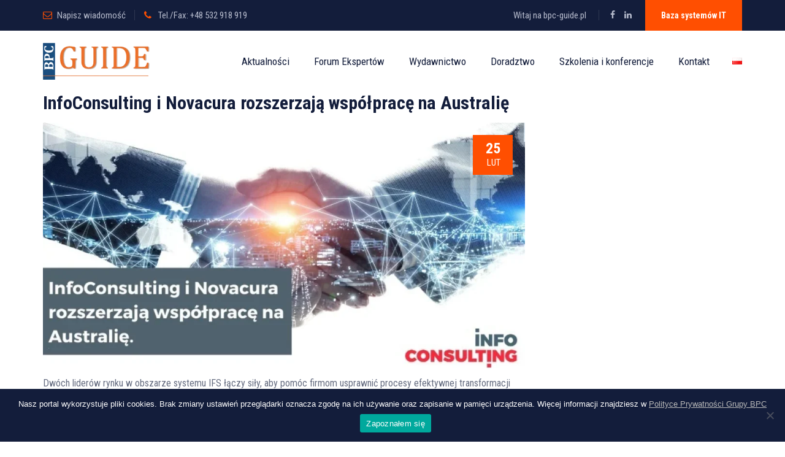

--- FILE ---
content_type: text/html; charset=UTF-8
request_url: https://bpc-guide.pl/infoconsulting-i-novacura-rozszerzaja-wspolprace-na-australie/
body_size: 37943
content:
<!DOCTYPE html>
<html lang="pl-PL" class="no-js">
<head>
<meta charset="UTF-8">
<link rel="profile" href="//gmpg.org/xfn/11">
<meta name="viewport" content="width=device-width, initial-scale=1">
<meta name='robots' content='index, follow, max-image-preview:large, max-snippet:-1, max-video-preview:-1' />
<!-- This site is optimized with the Yoast SEO plugin v26.8 - https://yoast.com/product/yoast-seo-wordpress/ -->
<title>InfoConsulting i Novacura rozszerzają współpracę na Australię - BPC GUIDE</title>
<meta name="description" content="Dwóch liderów rynku w obszarze systemu IFS łączy siły, aby pomóc firmom usprawnić procesy efektywnej transformacji cyfrowej. Firma Novacura, znana ze" />
<link rel="canonical" href="https://bpc-guide.pl/infoconsulting-i-novacura-rozszerzaja-wspolprace-na-australie/" />
<meta property="og:locale" content="pl_PL" />
<meta property="og:type" content="article" />
<meta property="og:title" content="InfoConsulting i Novacura rozszerzają współpracę na Australię - BPC GUIDE" />
<meta property="og:description" content="Dwóch liderów rynku w obszarze systemu IFS łączy siły, aby pomóc firmom usprawnić procesy efektywnej transformacji cyfrowej. Firma Novacura, znana ze" />
<meta property="og:url" content="https://bpc-guide.pl/infoconsulting-i-novacura-rozszerzaja-wspolprace-na-australie/" />
<meta property="og:site_name" content="BPC GUIDE" />
<meta property="article:publisher" content="https://www.facebook.com/bpcgrouppolska/" />
<meta property="article:published_time" content="2022-02-25T12:20:22+00:00" />
<meta property="article:modified_time" content="2022-02-25T12:20:23+00:00" />
<meta property="og:image" content="https://bpc-guide.pl/wp-content/uploads/2022/02/Zrzut-ekranu-2022-02-25-131743.png" />
<meta property="og:image:width" content="997" />
<meta property="og:image:height" content="630" />
<meta property="og:image:type" content="image/png" />
<meta name="author" content="Aleksandra" />
<meta name="twitter:card" content="summary_large_image" />
<meta name="twitter:label1" content="Napisane przez" />
<meta name="twitter:data1" content="Aleksandra" />
<meta name="twitter:label2" content="Szacowany czas czytania" />
<meta name="twitter:data2" content="3 minuty" />
<script type="application/ld+json" class="yoast-schema-graph">{"@context":"https://schema.org","@graph":[{"@type":"Article","@id":"https://bpc-guide.pl/infoconsulting-i-novacura-rozszerzaja-wspolprace-na-australie/#article","isPartOf":{"@id":"https://bpc-guide.pl/infoconsulting-i-novacura-rozszerzaja-wspolprace-na-australie/"},"author":{"name":"Aleksandra","@id":"https://bpc-guide.pl/#/schema/person/1980c85d8bdc08523692287611a37786"},"headline":"InfoConsulting i Novacura rozszerzają współpracę na Australię","datePublished":"2022-02-25T12:20:22+00:00","dateModified":"2022-02-25T12:20:23+00:00","mainEntityOfPage":{"@id":"https://bpc-guide.pl/infoconsulting-i-novacura-rozszerzaja-wspolprace-na-australie/"},"wordCount":431,"commentCount":0,"publisher":{"@id":"https://bpc-guide.pl/#organization"},"image":{"@id":"https://bpc-guide.pl/infoconsulting-i-novacura-rozszerzaja-wspolprace-na-australie/#primaryimage"},"thumbnailUrl":"https://bpc-guide.pl/wp-content/uploads/2022/02/Zrzut-ekranu-2022-02-25-131743.png","keywords":["infoconsulting"],"articleSection":["Aktualności","Z rynku"],"inLanguage":"pl-PL","potentialAction":[{"@type":"CommentAction","name":"Comment","target":["https://bpc-guide.pl/infoconsulting-i-novacura-rozszerzaja-wspolprace-na-australie/#respond"]}]},{"@type":"WebPage","@id":"https://bpc-guide.pl/infoconsulting-i-novacura-rozszerzaja-wspolprace-na-australie/","url":"https://bpc-guide.pl/infoconsulting-i-novacura-rozszerzaja-wspolprace-na-australie/","name":"InfoConsulting i Novacura rozszerzają współpracę na Australię - BPC GUIDE","isPartOf":{"@id":"https://bpc-guide.pl/#website"},"primaryImageOfPage":{"@id":"https://bpc-guide.pl/infoconsulting-i-novacura-rozszerzaja-wspolprace-na-australie/#primaryimage"},"image":{"@id":"https://bpc-guide.pl/infoconsulting-i-novacura-rozszerzaja-wspolprace-na-australie/#primaryimage"},"thumbnailUrl":"https://bpc-guide.pl/wp-content/uploads/2022/02/Zrzut-ekranu-2022-02-25-131743.png","datePublished":"2022-02-25T12:20:22+00:00","dateModified":"2022-02-25T12:20:23+00:00","description":"Dwóch liderów rynku w obszarze systemu IFS łączy siły, aby pomóc firmom usprawnić procesy efektywnej transformacji cyfrowej. Firma Novacura, znana ze","breadcrumb":{"@id":"https://bpc-guide.pl/infoconsulting-i-novacura-rozszerzaja-wspolprace-na-australie/#breadcrumb"},"inLanguage":"pl-PL","potentialAction":[{"@type":"ReadAction","target":["https://bpc-guide.pl/infoconsulting-i-novacura-rozszerzaja-wspolprace-na-australie/"]}]},{"@type":"ImageObject","inLanguage":"pl-PL","@id":"https://bpc-guide.pl/infoconsulting-i-novacura-rozszerzaja-wspolprace-na-australie/#primaryimage","url":"https://bpc-guide.pl/wp-content/uploads/2022/02/Zrzut-ekranu-2022-02-25-131743.png","contentUrl":"https://bpc-guide.pl/wp-content/uploads/2022/02/Zrzut-ekranu-2022-02-25-131743.png","width":997,"height":630},{"@type":"BreadcrumbList","@id":"https://bpc-guide.pl/infoconsulting-i-novacura-rozszerzaja-wspolprace-na-australie/#breadcrumb","itemListElement":[{"@type":"ListItem","position":1,"name":"Strona główna","item":"https://bpc-guide.pl/"},{"@type":"ListItem","position":2,"name":"Blog","item":"https://bpc-guide.pl/blog/"},{"@type":"ListItem","position":3,"name":"InfoConsulting i Novacura rozszerzają współpracę na Australię"}]},{"@type":"WebSite","@id":"https://bpc-guide.pl/#website","url":"https://bpc-guide.pl/","name":"BPC GUIDE","description":"","publisher":{"@id":"https://bpc-guide.pl/#organization"},"potentialAction":[{"@type":"SearchAction","target":{"@type":"EntryPoint","urlTemplate":"https://bpc-guide.pl/?s={search_term_string}"},"query-input":{"@type":"PropertyValueSpecification","valueRequired":true,"valueName":"search_term_string"}}],"inLanguage":"pl-PL"},{"@type":"Organization","@id":"https://bpc-guide.pl/#organization","name":"BPC GROUP POLAND Sp. z o.o.","url":"https://bpc-guide.pl/","logo":{"@type":"ImageObject","inLanguage":"pl-PL","@id":"https://bpc-guide.pl/#/schema/logo/image/","url":"https://bpc-guide.pl/wp-content/uploads/2020/05/bpc-group.png","contentUrl":"https://bpc-guide.pl/wp-content/uploads/2020/05/bpc-group.png","width":290,"height":50,"caption":"BPC GROUP POLAND Sp. z o.o."},"image":{"@id":"https://bpc-guide.pl/#/schema/logo/image/"},"sameAs":["https://www.facebook.com/bpcgrouppolska/"]},{"@type":"Person","@id":"https://bpc-guide.pl/#/schema/person/1980c85d8bdc08523692287611a37786","name":"Aleksandra","image":{"@type":"ImageObject","inLanguage":"pl-PL","@id":"https://bpc-guide.pl/#/schema/person/image/","url":"https://secure.gravatar.com/avatar/fa5943b2638e2a2d50f70aa90edf8e93a9e895e9b783d3fafb1978d983f268e8?s=96&d=mm&r=g","contentUrl":"https://secure.gravatar.com/avatar/fa5943b2638e2a2d50f70aa90edf8e93a9e895e9b783d3fafb1978d983f268e8?s=96&d=mm&r=g","caption":"Aleksandra"},"url":"https://bpc-guide.pl/author/a-siwek/"}]}</script>
<!-- / Yoast SEO plugin. -->
<link rel='dns-prefetch' href='//www.googletagmanager.com' />
<link rel="alternate" type="application/rss+xml" title="BPC GUIDE &raquo; Kanał z wpisami" href="https://bpc-guide.pl/feed/" />
<link rel="alternate" type="application/rss+xml" title="BPC GUIDE &raquo; Kanał z komentarzami" href="https://bpc-guide.pl/comments/feed/" />
<link rel="alternate" type="application/rss+xml" title="BPC GUIDE &raquo; InfoConsulting i Novacura rozszerzają współpracę na Australię Kanał z komentarzami" href="https://bpc-guide.pl/infoconsulting-i-novacura-rozszerzaja-wspolprace-na-australie/feed/" />
<link rel="alternate" title="oEmbed (JSON)" type="application/json+oembed" href="https://bpc-guide.pl/wp-json/oembed/1.0/embed?url=https%3A%2F%2Fbpc-guide.pl%2Finfoconsulting-i-novacura-rozszerzaja-wspolprace-na-australie%2F&#038;lang=pl" />
<link rel="alternate" title="oEmbed (XML)" type="text/xml+oembed" href="https://bpc-guide.pl/wp-json/oembed/1.0/embed?url=https%3A%2F%2Fbpc-guide.pl%2Finfoconsulting-i-novacura-rozszerzaja-wspolprace-na-australie%2F&#038;format=xml&#038;lang=pl" />
<style id='wp-img-auto-sizes-contain-inline-css'>
img:is([sizes=auto i],[sizes^="auto," i]){contain-intrinsic-size:3000px 1500px}
/*# sourceURL=wp-img-auto-sizes-contain-inline-css */
</style>
<style id='wp-block-library-inline-css'>
:root{--wp-block-synced-color:#7a00df;--wp-block-synced-color--rgb:122,0,223;--wp-bound-block-color:var(--wp-block-synced-color);--wp-editor-canvas-background:#ddd;--wp-admin-theme-color:#007cba;--wp-admin-theme-color--rgb:0,124,186;--wp-admin-theme-color-darker-10:#006ba1;--wp-admin-theme-color-darker-10--rgb:0,107,160.5;--wp-admin-theme-color-darker-20:#005a87;--wp-admin-theme-color-darker-20--rgb:0,90,135;--wp-admin-border-width-focus:2px}@media (min-resolution:192dpi){:root{--wp-admin-border-width-focus:1.5px}}.wp-element-button{cursor:pointer}:root .has-very-light-gray-background-color{background-color:#eee}:root .has-very-dark-gray-background-color{background-color:#313131}:root .has-very-light-gray-color{color:#eee}:root .has-very-dark-gray-color{color:#313131}:root .has-vivid-green-cyan-to-vivid-cyan-blue-gradient-background{background:linear-gradient(135deg,#00d084,#0693e3)}:root .has-purple-crush-gradient-background{background:linear-gradient(135deg,#34e2e4,#4721fb 50%,#ab1dfe)}:root .has-hazy-dawn-gradient-background{background:linear-gradient(135deg,#faaca8,#dad0ec)}:root .has-subdued-olive-gradient-background{background:linear-gradient(135deg,#fafae1,#67a671)}:root .has-atomic-cream-gradient-background{background:linear-gradient(135deg,#fdd79a,#004a59)}:root .has-nightshade-gradient-background{background:linear-gradient(135deg,#330968,#31cdcf)}:root .has-midnight-gradient-background{background:linear-gradient(135deg,#020381,#2874fc)}:root{--wp--preset--font-size--normal:16px;--wp--preset--font-size--huge:42px}.has-regular-font-size{font-size:1em}.has-larger-font-size{font-size:2.625em}.has-normal-font-size{font-size:var(--wp--preset--font-size--normal)}.has-huge-font-size{font-size:var(--wp--preset--font-size--huge)}.has-text-align-center{text-align:center}.has-text-align-left{text-align:left}.has-text-align-right{text-align:right}.has-fit-text{white-space:nowrap!important}#end-resizable-editor-section{display:none}.aligncenter{clear:both}.items-justified-left{justify-content:flex-start}.items-justified-center{justify-content:center}.items-justified-right{justify-content:flex-end}.items-justified-space-between{justify-content:space-between}.screen-reader-text{border:0;clip-path:inset(50%);height:1px;margin:-1px;overflow:hidden;padding:0;position:absolute;width:1px;word-wrap:normal!important}.screen-reader-text:focus{background-color:#ddd;clip-path:none;color:#444;display:block;font-size:1em;height:auto;left:5px;line-height:normal;padding:15px 23px 14px;text-decoration:none;top:5px;width:auto;z-index:100000}html :where(.has-border-color){border-style:solid}html :where([style*=border-top-color]){border-top-style:solid}html :where([style*=border-right-color]){border-right-style:solid}html :where([style*=border-bottom-color]){border-bottom-style:solid}html :where([style*=border-left-color]){border-left-style:solid}html :where([style*=border-width]){border-style:solid}html :where([style*=border-top-width]){border-top-style:solid}html :where([style*=border-right-width]){border-right-style:solid}html :where([style*=border-bottom-width]){border-bottom-style:solid}html :where([style*=border-left-width]){border-left-style:solid}html :where(img[class*=wp-image-]){height:auto;max-width:100%}:where(figure){margin:0 0 1em}html :where(.is-position-sticky){--wp-admin--admin-bar--position-offset:var(--wp-admin--admin-bar--height,0px)}@media screen and (max-width:600px){html :where(.is-position-sticky){--wp-admin--admin-bar--position-offset:0px}}
/*# sourceURL=wp-block-library-inline-css */
</style><style id='wp-block-paragraph-inline-css'>
.is-small-text{font-size:.875em}.is-regular-text{font-size:1em}.is-large-text{font-size:2.25em}.is-larger-text{font-size:3em}.has-drop-cap:not(:focus):first-letter{float:left;font-size:8.4em;font-style:normal;font-weight:100;line-height:.68;margin:.05em .1em 0 0;text-transform:uppercase}body.rtl .has-drop-cap:not(:focus):first-letter{float:none;margin-left:.1em}p.has-drop-cap.has-background{overflow:hidden}:root :where(p.has-background){padding:1.25em 2.375em}:where(p.has-text-color:not(.has-link-color)) a{color:inherit}p.has-text-align-left[style*="writing-mode:vertical-lr"],p.has-text-align-right[style*="writing-mode:vertical-rl"]{rotate:180deg}
/*# sourceURL=https://bpc-guide.pl/wp-includes/blocks/paragraph/style.min.css */
</style>
<style id='global-styles-inline-css'>
:root{--wp--preset--aspect-ratio--square: 1;--wp--preset--aspect-ratio--4-3: 4/3;--wp--preset--aspect-ratio--3-4: 3/4;--wp--preset--aspect-ratio--3-2: 3/2;--wp--preset--aspect-ratio--2-3: 2/3;--wp--preset--aspect-ratio--16-9: 16/9;--wp--preset--aspect-ratio--9-16: 9/16;--wp--preset--color--black: #000000;--wp--preset--color--cyan-bluish-gray: #abb8c3;--wp--preset--color--white: #ffffff;--wp--preset--color--pale-pink: #f78da7;--wp--preset--color--vivid-red: #cf2e2e;--wp--preset--color--luminous-vivid-orange: #ff6900;--wp--preset--color--luminous-vivid-amber: #fcb900;--wp--preset--color--light-green-cyan: #7bdcb5;--wp--preset--color--vivid-green-cyan: #00d084;--wp--preset--color--pale-cyan-blue: #8ed1fc;--wp--preset--color--vivid-cyan-blue: #0693e3;--wp--preset--color--vivid-purple: #9b51e0;--wp--preset--gradient--vivid-cyan-blue-to-vivid-purple: linear-gradient(135deg,rgb(6,147,227) 0%,rgb(155,81,224) 100%);--wp--preset--gradient--light-green-cyan-to-vivid-green-cyan: linear-gradient(135deg,rgb(122,220,180) 0%,rgb(0,208,130) 100%);--wp--preset--gradient--luminous-vivid-amber-to-luminous-vivid-orange: linear-gradient(135deg,rgb(252,185,0) 0%,rgb(255,105,0) 100%);--wp--preset--gradient--luminous-vivid-orange-to-vivid-red: linear-gradient(135deg,rgb(255,105,0) 0%,rgb(207,46,46) 100%);--wp--preset--gradient--very-light-gray-to-cyan-bluish-gray: linear-gradient(135deg,rgb(238,238,238) 0%,rgb(169,184,195) 100%);--wp--preset--gradient--cool-to-warm-spectrum: linear-gradient(135deg,rgb(74,234,220) 0%,rgb(151,120,209) 20%,rgb(207,42,186) 40%,rgb(238,44,130) 60%,rgb(251,105,98) 80%,rgb(254,248,76) 100%);--wp--preset--gradient--blush-light-purple: linear-gradient(135deg,rgb(255,206,236) 0%,rgb(152,150,240) 100%);--wp--preset--gradient--blush-bordeaux: linear-gradient(135deg,rgb(254,205,165) 0%,rgb(254,45,45) 50%,rgb(107,0,62) 100%);--wp--preset--gradient--luminous-dusk: linear-gradient(135deg,rgb(255,203,112) 0%,rgb(199,81,192) 50%,rgb(65,88,208) 100%);--wp--preset--gradient--pale-ocean: linear-gradient(135deg,rgb(255,245,203) 0%,rgb(182,227,212) 50%,rgb(51,167,181) 100%);--wp--preset--gradient--electric-grass: linear-gradient(135deg,rgb(202,248,128) 0%,rgb(113,206,126) 100%);--wp--preset--gradient--midnight: linear-gradient(135deg,rgb(2,3,129) 0%,rgb(40,116,252) 100%);--wp--preset--font-size--small: 13px;--wp--preset--font-size--medium: 20px;--wp--preset--font-size--large: 36px;--wp--preset--font-size--x-large: 42px;--wp--preset--spacing--20: 0.44rem;--wp--preset--spacing--30: 0.67rem;--wp--preset--spacing--40: 1rem;--wp--preset--spacing--50: 1.5rem;--wp--preset--spacing--60: 2.25rem;--wp--preset--spacing--70: 3.38rem;--wp--preset--spacing--80: 5.06rem;--wp--preset--shadow--natural: 6px 6px 9px rgba(0, 0, 0, 0.2);--wp--preset--shadow--deep: 12px 12px 50px rgba(0, 0, 0, 0.4);--wp--preset--shadow--sharp: 6px 6px 0px rgba(0, 0, 0, 0.2);--wp--preset--shadow--outlined: 6px 6px 0px -3px rgb(255, 255, 255), 6px 6px rgb(0, 0, 0);--wp--preset--shadow--crisp: 6px 6px 0px rgb(0, 0, 0);}:where(.is-layout-flex){gap: 0.5em;}:where(.is-layout-grid){gap: 0.5em;}body .is-layout-flex{display: flex;}.is-layout-flex{flex-wrap: wrap;align-items: center;}.is-layout-flex > :is(*, div){margin: 0;}body .is-layout-grid{display: grid;}.is-layout-grid > :is(*, div){margin: 0;}:where(.wp-block-columns.is-layout-flex){gap: 2em;}:where(.wp-block-columns.is-layout-grid){gap: 2em;}:where(.wp-block-post-template.is-layout-flex){gap: 1.25em;}:where(.wp-block-post-template.is-layout-grid){gap: 1.25em;}.has-black-color{color: var(--wp--preset--color--black) !important;}.has-cyan-bluish-gray-color{color: var(--wp--preset--color--cyan-bluish-gray) !important;}.has-white-color{color: var(--wp--preset--color--white) !important;}.has-pale-pink-color{color: var(--wp--preset--color--pale-pink) !important;}.has-vivid-red-color{color: var(--wp--preset--color--vivid-red) !important;}.has-luminous-vivid-orange-color{color: var(--wp--preset--color--luminous-vivid-orange) !important;}.has-luminous-vivid-amber-color{color: var(--wp--preset--color--luminous-vivid-amber) !important;}.has-light-green-cyan-color{color: var(--wp--preset--color--light-green-cyan) !important;}.has-vivid-green-cyan-color{color: var(--wp--preset--color--vivid-green-cyan) !important;}.has-pale-cyan-blue-color{color: var(--wp--preset--color--pale-cyan-blue) !important;}.has-vivid-cyan-blue-color{color: var(--wp--preset--color--vivid-cyan-blue) !important;}.has-vivid-purple-color{color: var(--wp--preset--color--vivid-purple) !important;}.has-black-background-color{background-color: var(--wp--preset--color--black) !important;}.has-cyan-bluish-gray-background-color{background-color: var(--wp--preset--color--cyan-bluish-gray) !important;}.has-white-background-color{background-color: var(--wp--preset--color--white) !important;}.has-pale-pink-background-color{background-color: var(--wp--preset--color--pale-pink) !important;}.has-vivid-red-background-color{background-color: var(--wp--preset--color--vivid-red) !important;}.has-luminous-vivid-orange-background-color{background-color: var(--wp--preset--color--luminous-vivid-orange) !important;}.has-luminous-vivid-amber-background-color{background-color: var(--wp--preset--color--luminous-vivid-amber) !important;}.has-light-green-cyan-background-color{background-color: var(--wp--preset--color--light-green-cyan) !important;}.has-vivid-green-cyan-background-color{background-color: var(--wp--preset--color--vivid-green-cyan) !important;}.has-pale-cyan-blue-background-color{background-color: var(--wp--preset--color--pale-cyan-blue) !important;}.has-vivid-cyan-blue-background-color{background-color: var(--wp--preset--color--vivid-cyan-blue) !important;}.has-vivid-purple-background-color{background-color: var(--wp--preset--color--vivid-purple) !important;}.has-black-border-color{border-color: var(--wp--preset--color--black) !important;}.has-cyan-bluish-gray-border-color{border-color: var(--wp--preset--color--cyan-bluish-gray) !important;}.has-white-border-color{border-color: var(--wp--preset--color--white) !important;}.has-pale-pink-border-color{border-color: var(--wp--preset--color--pale-pink) !important;}.has-vivid-red-border-color{border-color: var(--wp--preset--color--vivid-red) !important;}.has-luminous-vivid-orange-border-color{border-color: var(--wp--preset--color--luminous-vivid-orange) !important;}.has-luminous-vivid-amber-border-color{border-color: var(--wp--preset--color--luminous-vivid-amber) !important;}.has-light-green-cyan-border-color{border-color: var(--wp--preset--color--light-green-cyan) !important;}.has-vivid-green-cyan-border-color{border-color: var(--wp--preset--color--vivid-green-cyan) !important;}.has-pale-cyan-blue-border-color{border-color: var(--wp--preset--color--pale-cyan-blue) !important;}.has-vivid-cyan-blue-border-color{border-color: var(--wp--preset--color--vivid-cyan-blue) !important;}.has-vivid-purple-border-color{border-color: var(--wp--preset--color--vivid-purple) !important;}.has-vivid-cyan-blue-to-vivid-purple-gradient-background{background: var(--wp--preset--gradient--vivid-cyan-blue-to-vivid-purple) !important;}.has-light-green-cyan-to-vivid-green-cyan-gradient-background{background: var(--wp--preset--gradient--light-green-cyan-to-vivid-green-cyan) !important;}.has-luminous-vivid-amber-to-luminous-vivid-orange-gradient-background{background: var(--wp--preset--gradient--luminous-vivid-amber-to-luminous-vivid-orange) !important;}.has-luminous-vivid-orange-to-vivid-red-gradient-background{background: var(--wp--preset--gradient--luminous-vivid-orange-to-vivid-red) !important;}.has-very-light-gray-to-cyan-bluish-gray-gradient-background{background: var(--wp--preset--gradient--very-light-gray-to-cyan-bluish-gray) !important;}.has-cool-to-warm-spectrum-gradient-background{background: var(--wp--preset--gradient--cool-to-warm-spectrum) !important;}.has-blush-light-purple-gradient-background{background: var(--wp--preset--gradient--blush-light-purple) !important;}.has-blush-bordeaux-gradient-background{background: var(--wp--preset--gradient--blush-bordeaux) !important;}.has-luminous-dusk-gradient-background{background: var(--wp--preset--gradient--luminous-dusk) !important;}.has-pale-ocean-gradient-background{background: var(--wp--preset--gradient--pale-ocean) !important;}.has-electric-grass-gradient-background{background: var(--wp--preset--gradient--electric-grass) !important;}.has-midnight-gradient-background{background: var(--wp--preset--gradient--midnight) !important;}.has-small-font-size{font-size: var(--wp--preset--font-size--small) !important;}.has-medium-font-size{font-size: var(--wp--preset--font-size--medium) !important;}.has-large-font-size{font-size: var(--wp--preset--font-size--large) !important;}.has-x-large-font-size{font-size: var(--wp--preset--font-size--x-large) !important;}
/*# sourceURL=global-styles-inline-css */
</style>
<style id='classic-theme-styles-inline-css'>
/*! This file is auto-generated */
.wp-block-button__link{color:#fff;background-color:#32373c;border-radius:9999px;box-shadow:none;text-decoration:none;padding:calc(.667em + 2px) calc(1.333em + 2px);font-size:1.125em}.wp-block-file__button{background:#32373c;color:#fff;text-decoration:none}
/*# sourceURL=/wp-includes/css/classic-themes.min.css */
</style>
<!-- <link rel='stylesheet' id='contact-form-7-css' href='https://bpc-guide.pl/wp-content/plugins/contact-form-7/includes/css/styles.css?ver=6.1.4'  media='all' /> -->
<link rel="stylesheet" type="text/css" href="//bpc-guide.pl/wp-content/cache/wpfc-minified/320wwvsl/hjelx.css" media="all"/>
<style id='contact-form-7-inline-css'>
.wpcf7 .wpcf7-recaptcha iframe {margin-bottom: 0;}.wpcf7 .wpcf7-recaptcha[data-align="center"] > div {margin: 0 auto;}.wpcf7 .wpcf7-recaptcha[data-align="right"] > div {margin: 0 0 0 auto;}
/*# sourceURL=contact-form-7-inline-css */
</style>
<!-- <link rel='stylesheet' id='cookie-notice-front-css' href='https://bpc-guide.pl/wp-content/plugins/cookie-notice/css/front.min.css?ver=2.5.11'  media='all' /> -->
<!-- <link rel="preload" href="https://bpc-guide.pl/wp-content/plugins/revslider/public/assets/css/rs6.css"  as='style' onload="this.onload=null;this.rel='stylesheet'" /> -->
<link rel="stylesheet" type="text/css" href="//bpc-guide.pl/wp-content/cache/wpfc-minified/2r14awdl/hjelx.css" media="all"/>
<style id='rs-plugin-settings-inline-css'>
#rs-demo-id {}
/*# sourceURL=rs-plugin-settings-inline-css */
</style>
<!-- <link rel="preload" href="https://bpc-guide.pl/wp-content/themes/acadevo/assets/font-awesome/css/font-awesome.min.css"  as='style' onload="this.onload=null;this.rel='stylesheet'" /> -->
<!-- <link rel='stylesheet' id='themify-css' href='https://bpc-guide.pl/wp-content/themes/acadevo/assets/themify-icons/themify-icons.css?ver=6.9'  media='all' /> -->
<!-- <link rel='stylesheet' id='vskb-styles-css' href='https://bpc-guide.pl/wp-content/plugins/very-simple-knowledge-base/css/vskb-style.min.css?ver=6.9'  media='all' /> -->
<!-- <link rel='stylesheet' id='ivory-search-styles-css' href='https://bpc-guide.pl/wp-content/plugins/add-search-to-menu/public/css/ivory-search.min.css?ver=5.5.13'  media='all' /> -->
<!-- <link rel='stylesheet' id='perfect-scrollbar-css' href='https://bpc-guide.pl/wp-content/themes/acadevo/assets/perfect-scrollbar/perfect-scrollbar.min.css?ver=6.9'  media='all' /> -->
<!-- <link rel='stylesheet' id='chrisbracco-tooltip-css' href='https://bpc-guide.pl/wp-content/themes/acadevo/assets/chrisbracco-tooltip/chrisbracco-tooltip.min.css?ver=6.9'  media='all' /> -->
<!-- <link rel='stylesheet' id='multi-columns-row-css' href='https://bpc-guide.pl/wp-content/themes/acadevo/css/multi-columns-row.css?ver=6.9'  media='all' /> -->
<!-- <link rel="preload" href="https://bpc-guide.pl/wp-content/themes/acadevo/assets/select2/select2.min.css"  as='style' onload="this.onload=null;this.rel='stylesheet'" /> -->
<!-- <link rel='stylesheet' id='flexslider-css' href='https://bpc-guide.pl/wp-content/plugins/js_composer/assets/lib/bower/flexslider/flexslider.min.css?ver=6.1'  media='all' /> -->
<!-- <link rel='stylesheet' id='tm-acadevo-icons-css' href='https://bpc-guide.pl/wp-content/themes/acadevo/assets/tm-acadevo-icons/css/tm-acadevo-icons.css?ver=6.9'  media='all' /> -->
<!-- <link rel='stylesheet' id='themetechmount-acadevo-extra-icons-css' href='https://bpc-guide.pl/wp-content/themes/acadevo/assets/themetechmount-acadevo-extra-icons/font/flaticon.css?ver=6.9'  media='all' /> -->
<!-- <link rel='stylesheet' id='slick-css' href='https://bpc-guide.pl/wp-content/themes/acadevo/assets/slick/slick.css?ver=6.9'  media='all' /> -->
<!-- <link rel='stylesheet' id='slick-theme-css' href='https://bpc-guide.pl/wp-content/themes/acadevo/assets/slick/slick-theme.css?ver=6.9'  media='all' /> -->
<!-- <link rel="preload" href="https://bpc-guide.pl/wp-content/plugins/js_composer/assets/lib/prettyphoto/css/prettyPhoto.min.css"  as='style' onload="this.onload=null;this.rel='stylesheet'" /> -->
<!-- <link rel='stylesheet' id='yarpp-thumbnails-css' href='https://bpc-guide.pl/wp-content/plugins/yet-another-related-posts-plugin/style/styles_thumbnails.css?ver=5.30.11'  media='all' /> -->
<link rel="stylesheet" type="text/css" href="//bpc-guide.pl/wp-content/cache/wpfc-minified/8hueszco/hjjih.css" media="all"/>
<style id='yarpp-thumbnails-inline-css'>
.yarpp-thumbnails-horizontal .yarpp-thumbnail {width: 130px;height: 170px;margin: 5px;margin-left: 0px;}.yarpp-thumbnail > img, .yarpp-thumbnail-default {width: 120px;height: 120px;margin: 5px;}.yarpp-thumbnails-horizontal .yarpp-thumbnail-title {margin: 7px;margin-top: 0px;width: 120px;}.yarpp-thumbnail-default > img {min-height: 120px;min-width: 120px;}
/*# sourceURL=yarpp-thumbnails-inline-css */
</style>
<!-- <link rel="preload" href="https://bpc-guide.pl/wp-content/themes/acadevo/css/bootstrap.min.css"  as='style' onload="this.onload=null;this.rel='stylesheet'" /> -->
<!-- <link rel='stylesheet' id='bootstrap-theme-css' href='https://bpc-guide.pl/wp-content/themes/acadevo/css/bootstrap-theme.min.css?ver=6.9'  media='all' /> -->
<!-- <link rel="preload" href="https://bpc-guide.pl/wp-content/plugins/js_composer/assets/css/js_composer_tta.min.css"  as='style' onload="this.onload=null;this.rel='stylesheet'" /> -->
<!-- <link rel="preload" href="https://bpc-guide.pl/wp-content/themes/acadevo/css/base.min.css"  as='style' onload="this.onload=null;this.rel='stylesheet'" /> -->
<!-- <link rel="preload" href="https://bpc-guide.pl/wp-content/plugins/js_composer/assets/css/js_composer.min.css"  as='style' onload="this.onload=null;this.rel='stylesheet'" /> -->
<!-- <link rel='stylesheet' id='acadevo-main-style-css' href='https://bpc-guide.pl/wp-content/themes/acadevo/css/main.min.css?ver=6.9'  media='all' /> -->
<link rel="stylesheet" type="text/css" href="//bpc-guide.pl/wp-content/cache/wpfc-minified/e3530gfd/hjelx.css" media="all"/>
<style id='acadevo-main-style-inline-css'>
body{background-color:#ffffff;background-position:0% 0%;background-size:auto;background-repeat:repeat;background-attachment:scroll}body > .tm-bg-layer{background-color:#ffffff}body #main{background-color:#ffffff;background-position:0% 0%;background-size:auto;background-repeat:repeat;background-attachment:scroll}body #main > .tm-bg-layer{background-color:#ffffff}.themetechmount-fbar-box-w{background-image:url('http://acadevo.themetechmount.net/acadevo-data/wp-content/themes/acadevo/images/floatingbar-bg.jpg');background-color:rgba(255,255,255,0.01);background-position:center center;background-size:cover;background-repeat:no-repeat;background-attachment:scroll}.themetechmount-fbar-box-w > .tm-bg-layer{background-color:rgba(255,255,255,0.01)}div.tm-titlebar-wrapper{background-image:url('https://bpc-guide.pl/wp-content/uploads/2021/04/titlebar-bg.jpg');background-color:rgba(0,0,0,0.01);background-position:center center;background-size:cover;background-repeat:no-repeat;background-attachment:scroll}div.tm-titlebar-wrapper > .tm-bg-layer{background-color:rgba(0,0,0,0.01)}.tm-header-style-classic-vertical .site-header{background-color:rgba(0,0,0,0.01);background-position:0% 0%;background-size:cover;background-repeat:repeat;background-attachment:scroll}.tm-header-style-classic-vertical .site-header > .tm-bg-layer{background-color:rgba(0,0,0,0.01)}.tm-mmmenu-override-yes #site-header-menu #site-navigation div.mega-menu-wrap ul.mega-menu.mega-menu-horizontal li.mega-menu-item ul.mega-sub-menu,#site-header-menu #site-navigation div.nav-menu > ul > li ul{background-color:#ffffff;background-position:center top;background-size:cover;background-repeat:no-repeat;background-attachment:scroll}.tm-mmmenu-override-yes #site-header-menu #site-navigation div.mega-menu-wrap ul.mega-menu.mega-menu-horizontal li.mega-menu-item ul.mega-sub-menu,#site-header-menu #site-navigation div.nav-menu > ul > li ul > .tm-bg-layer{background-color:#ffffff}#site-header-menu #site-navigation div.nav-menu > ul > li:nth-child(1) ul,.tm-mmmenu-override-yes #site-header-menu #site-navigation div.mega-menu-wrap ul.mega-menu.mega-menu-horizontal li.mega-menu-item:nth-child(1) ul.mega-sub-menu{background-position:0% 0%;background-size:auto;background-repeat:repeat;background-attachment:scroll}#site-header-menu #site-navigation div.nav-menu > ul > li:nth-child(2) ul,.tm-mmmenu-override-yes #site-header-menu #site-navigation div.mega-menu-wrap ul.mega-menu.mega-menu-horizontal li.mega-menu-item:nth-child(2) ul.mega-sub-menu{background-position:0% 0%;background-size:auto;background-repeat:repeat;background-attachment:scroll}#site-header-menu #site-navigation div.nav-menu > ul > li:nth-child(3) ul,.tm-mmmenu-override-yes #site-header-menu #site-navigation div.mega-menu-wrap ul.mega-menu.mega-menu-horizontal li.mega-menu-item:nth-child(3) ul.mega-sub-menu{background-position:0% 0%;background-size:auto;background-repeat:repeat;background-attachment:scroll}#site-header-menu #site-navigation div.nav-menu > ul > li:nth-child(4) ul,.tm-mmmenu-override-yes #site-header-menu #site-navigation div.mega-menu-wrap ul.mega-menu.mega-menu-horizontal li.mega-menu-item:nth-child(4) ul.mega-sub-menu{background-position:0% 0%;background-size:auto;background-repeat:repeat;background-attachment:scroll}#site-header-menu #site-navigation div.nav-menu > ul > li:nth-child(5) ul,.tm-mmmenu-override-yes #site-header-menu #site-navigation div.mega-menu-wrap ul.mega-menu.mega-menu-horizontal li.mega-menu-item:nth-child(5) ul.mega-sub-menu{background-position:0% 0%;background-size:auto;background-repeat:repeat;background-attachment:scroll}#site-header-menu #site-navigation div.nav-menu > ul > li:nth-child(6) ul,.tm-mmmenu-override-yes #site-header-menu #site-navigation div.mega-menu-wrap ul.mega-menu.mega-menu-horizontal li.mega-menu-item:nth-child(6) ul.mega-sub-menu{background-position:0% 0%;background-size:auto;background-repeat:repeat;background-attachment:scroll}#site-header-menu #site-navigation div.nav-menu > ul > li:nth-child(7) ul,.tm-mmmenu-override-yes #site-header-menu #site-navigation div.mega-menu-wrap ul.mega-menu.mega-menu-horizontal li.mega-menu-item:nth-child(7) ul.mega-sub-menu{background-position:0% 0%;background-size:auto;background-repeat:repeat;background-attachment:scroll}#site-header-menu #site-navigation div.nav-menu > ul > li:nth-child(8) ul,.tm-mmmenu-override-yes #site-header-menu #site-navigation div.mega-menu-wrap ul.mega-menu.mega-menu-horizontal li.mega-menu-item:nth-child(8) ul.mega-sub-menu{background-position:0% 0%;background-size:auto;background-repeat:repeat;background-attachment:scroll}#site-header-menu #site-navigation div.nav-menu > ul > li:nth-child(9) ul,.tm-mmmenu-override-yes #site-header-menu #site-navigation div.mega-menu-wrap ul.mega-menu.mega-menu-horizontal li.mega-menu-item:nth-child(9) ul.mega-sub-menu{background-position:0% 0%;background-size:auto;background-repeat:repeat;background-attachment:scroll}#site-header-menu #site-navigation div.nav-menu > ul > li:nth-child(10) ul,.tm-mmmenu-override-yes #site-header-menu #site-navigation div.mega-menu-wrap ul.mega-menu.mega-menu-horizontal li.mega-menu-item:nth-child(10) ul.mega-sub-menu{background-position:0% 0%;background-size:auto;background-repeat:repeat;background-attachment:scroll}.footer{background-image:url('https://bpc-guide.pl/wp-content/uploads/2020/08/footer-bg.jpg');background-position:center center;background-size:cover;background-repeat:no-repeat;background-attachment:scroll}.first-footer{background-position:center bottom;background-size:cover;background-repeat:no-repeat;background-attachment:scroll}.second-footer{background-color:transparent;background-position:center center;background-size:cover;background-repeat:no-repeat;background-attachment:scroll}.second-footer > .tm-bg-layer{background-color:transparent}.site-footer .bottom-footer-text{background-color:transparent;background-position:center center;background-size:auto;background-repeat:no-repeat;background-attachment:fixed}.site-footer .bottom-footer-text > .tm-bg-layer{background-color:transparent}.loginpage{background-image:url('http://acadevo.themetechmount.net/acadevo-data/wp-content/themes/acadevo/images/login-bg.jpg');background-color:#ffffff;background-position:center top;background-size:cover;background-repeat:no-repeat;background-attachment:scroll}.loginpage > .tm-bg-layer{background-color:#ffffff}.error404 .site-content-wrapper{background-color:#f8f9fc;background-position:center center;background-size:cover;background-repeat:no-repeat;background-attachment:scroll}.error404 .site-content-wrapper > .tm-bg-layer{background-color:#f8f9fc}.uconstruction_background{background-image:url('http://acadevo.themetechmount.net/acadevo-data/wp-content/themes/acadevo/images/uconstruction-bg.jpg');background-color:#ffffff;background-position:center top;background-size:cover;background-repeat:no-repeat;background-attachment:fixed}.uconstruction_background > .tm-bg-layer{background-color:#ffffff}body{font-family:"Roboto Condensed",Tahoma,Geneva,sans-serif;font-weight:400;font-size:16px;line-height:26px;color:#666d81}h1{font-family:"Roboto Condensed",Arial,Helvetica,sans-serif;font-weight:700;font-size:40px;line-height:45px;color:#131d3b}h2{font-family:"Roboto Condensed",Arial,Helvetica,sans-serif;font-weight:700;font-size:35px;line-height:40px;color:#131d3b}h3{font-family:"Roboto Condensed",Arial,Helvetica,sans-serif;font-weight:700;font-size:30px;line-height:35px;color:#131d3b}h4{font-family:"Roboto Condensed",Arial,Helvetica,sans-serif;font-weight:700;font-size:25px;line-height:30px;color:#131d3b}h5{font-family:"Roboto Condensed",Arial,Helvetica,sans-serif;font-weight:700;font-size:20px;line-height:30px;color:#131d3b}h6{font-family:"Roboto Condensed",Arial,Helvetica,sans-serif;font-weight:700;font-size:17px;line-height:22px;color:#131d3b}.tm-element-heading-wrapper .tm-vc_general .tm-vc_cta3_content-container .tm-vc_cta3-content .tm-vc_cta3-content-header h2{font-family:"Roboto Condensed",Arial,Helvetica,sans-serif;font-weight:700;text-transform:capitalize;font-size:50px;line-height:60px;color:#131d3b}.tm-element-heading-wrapper .tm-vc_general .tm-vc_cta3_content-container .tm-vc_cta3-content .tm-vc_cta3-content-header h4,.tm-vc_general.tm-vc_cta3.tm-vc_cta3-color-transparent.tm-cta3-only .tm-vc_cta3-content .tm-vc_cta3-headers h4{font-family:"Roboto Condensed",Arial,Helvetica,sans-serif;font-weight:400;text-transform:uppercase;font-size:16px;line-height:20px;letter-spacing:1px;color:#ff4f01}.tm-element-heading-wrapper .tm-vc_general.tm-vc_cta3 .tm-vc_cta3-content p{font-family:"Roboto Condensed",Arial,Helvetica,sans-serif;font-weight:400;font-size:16px;line-height:26px;color:#666d81}body .widget .widget-title,body .widget .widgettitle,#site-header-menu #site-navigation .mega-menu-wrap .mega-menu.mega-menu-horizontal .mega-sub-menu > li.mega-menu-item > h4.mega-block-title,.portfolio-description h2,.themetechmount-portfolio-details h2,.themetechmount-portfolio-related h2{font-family:"Roboto Condensed",Arial,Helvetica,sans-serif;font-weight:400;font-size:24px;line-height:32px;color:#131d3b}.main-holder .site-content ul.products li.product .add_to_wishlist,.main-holder .site-content ul.products li.product .yith-wcwl-wishlistexistsbrowse a[rel="nofollow"],.woocommerce button.button,.woocommerce-page button.button,input,.tm-vc_btn,.tm-vc_btn3,.woocommerce-page a.button,.button,.wpb_button,button,.woocommerce input.button,.woocommerce-page input.button,.tp-button.big,.woocommerce #content input.button,.woocommerce #respond input#submit,.woocommerce a.button,.woocommerce button.button,.woocommerce input.button,.woocommerce-page #content input.button,.woocommerce-page #respond input#submit,.woocommerce-page a.button,.woocommerce-page button.button,.woocommerce-page input.button,.themetechmount-post-readmore a{font-family:"Roboto Condensed",Arial,Helvetica,sans-serif;font-weight:700}.wpb_tabs_nav a.ui-tabs-anchor,body .wpb_accordion .wpb_accordion_wrapper .wpb_accordion_header a,.vc_progress_bar .vc_label,.vc_tta.vc_general .vc_tta-tab > a,.vc_toggle_title > h4{font-family:"Roboto Condensed",Arial,Helvetica,sans-serif;font-weight:400;font-size:18px}.tm-titlebar h1.entry-title,.tm-titlebar-textcolor-custom .tm-titlebar-main .entry-title{font-family:"Roboto Condensed",Arial,Helvetica,sans-serif;font-weight:700;text-transform:capitalize;font-size:50px;line-height:55px;color:#033b4a}.tm-titlebar .entry-subtitle,.tm-titlebar-textcolor-custom .tm-titlebar-main .entry-subtitle{font-family:"Roboto Condensed",Arial,Helvetica,sans-serif;font-weight:400;font-size:16px;line-height:27px;color:#9dabaf}.tm-titlebar .breadcrumb-wrapper,.tm-titlebar .breadcrumb-wrapper a{font-family:"Roboto Condensed",Arial,Helvetica,sans-serif;font-weight:400;text-transform:capitalize;font-size:18px;line-height:30px;color:#9dabaf}.headerlogo a.home-link{font-family:"Arimo",Arial,Helvetica,sans-serif;font-weight:400;font-size:26px;line-height:27px;color:#202020}#site-header-menu #site-navigation div.nav-menu > ul > li > a,.tm-mmmenu-override-yes #site-header-menu #site-navigation .mega-menu-wrap .mega-menu.mega-menu-horizontal > li.mega-menu-item > a{font-family:"Roboto Condensed",Arial,Helvetica,sans-serif;font-weight:400;text-transform:capitalize;font-size:17px;line-height:21px;color:#131d3b}ul.nav-menu li ul li a,div.nav-menu > ul li ul li a,.tm-mmmenu-override-yes #site-header-menu #site-navigation .mega-menu-wrap .mega-menu.mega-menu-horizontal .mega-sub-menu a,.tm-mmmenu-override-yes #site-header-menu #site-navigation .mega-menu-wrap .mega-menu.mega-menu-horizontal .mega-sub-menu a:hover,.tm-mmmenu-override-yes #site-header-menu #site-navigation .mega-menu-wrap .mega-menu.mega-menu-horizontal .mega-sub-menu a:focus,.tm-mmmenu-override-yes #site-header-menu #site-navigation .mega-menu-wrap .mega-menu.mega-menu-horizontal .mega-sub-menu a.mega-menu-link,.tm-mmmenu-override-yes #site-header-menu #site-navigation .mega-menu-wrap .mega-menu.mega-menu-horizontal .mega-sub-menu a.mega-menu-link:hover,.tm-mmmenu-override-yes #site-header-menu #site-navigation .mega-menu-wrap .mega-menu.mega-menu-horizontal .mega-sub-menu a.mega-menu-link:focus,.tm-mmmenu-override-yes #site-header-menu #site-navigation .mega-menu-wrap .mega-menu.mega-menu-horizontal .mega-sub-menu > li.mega-menu-item-type-widget{font-family:"Roboto Condensed",Arial,Helvetica,sans-serif;font-weight:400;font-size:15px;line-height:18px;color:#666d81}#site-header-menu #site-navigation .mega-menu-wrap .mega-menu.mega-menu-horizontal .mega-sub-menu > li.mega-menu-item > h4.mega-block-title{font-family:"Roboto Condensed",Arial,Helvetica,sans-serif;font-weight:400;text-transform:capitalize;font-size:18px;line-height:22px;color:#131d3b}a{color:#131d3b}a:hover{color:#ff4f01}.tm-titlebar-wrapper.tm-breadcrumb-on-bottom .tm-titlebar .breadcrumb-wrapper .container,.tm-titlebar-wrapper.tm-breadcrumb-on-bottom.tm-titlebar-align-default .breadcrumb-wrapper .container:before,.tm-titlebar-wrapper.tm-breadcrumb-on-bottom.tm-titlebar-align-default .breadcrumb-wrapper .container:after{background-color:rgba(0,0,0,0.50) !important}.wpb_row .vc_tta.vc_general.vc_tta-color-white:not(.vc_tta-o-no-fill) .vc_tta-panel-body .wpb_text_column,.tm-list.tm-list-icon-color- li,.tm-list-li-content{color:#666d81}.entry-title-wrapper .entry-title:before,.wpb-js-composer .vc_tta-accordion.vc_tta-style-classic.tm-accordion-styletwo .vc_tta-panel.vc_active .vc_tta-panel-heading,.wpb-js-composer .vc_tta-color-black.vc_tta-style-classic .vc_tta-panel.vc_active .vc_tta-panel-title>a,.tm-bgimage-yes.tm-bgcolor-white .tm-seperator-solid.tm-heading-style-vertical .tm-vc_general.tm-vc_cta3 .tm-vc_cta3-content-header:after,.tm-col-bgimage-yes.tm-col-bgcolor-white .tm-seperator-solid.tm-heading-style-vertical .tm-vc_general.tm-vc_cta3 .tm-vc_cta3-content-header:after,.tm-bgimage-yes.tm-bgcolor-darkgrey .tm-seperator-solid.tm-heading-style-vertical .tm-vc_general.tm-vc_cta3 .tm-vc_cta3-content-header:after,.tm-col-bgimage-yes.tm-col-bgcolor-darkgrey .tm-seperator-solid.tm-heading-style-vertical .tm-vc_general.tm-vc_cta3 .tm-vc_cta3-content-header:after,.tm-seperator-solid.tm-heading-style-horizontal .tm-vc_general.tm-vc_cta3 .tm-vc_cta3-content-header .heading-seperator:before,.tm-seperator-solid.tm-heading-style-vertical .tm-vc_general.tm-vc_cta3 .tm-vc_cta3-content-header:after,.tm-row .tm-sepcolor-default .tm-seperator-solid.tm-heading-style-vertical .tm-vc_general.tm-vc_cta3 .tm-vc_cta3-content-header:after,.widget.acadevo_category_list_widget li.current-cat a,.widget.acadevo_category_list_widget li a:hover,.widget.tm_widget_nav_menu li.current_page_item a,.widget.tm_widget_nav_menu li a:hover,.woocommerce-account .woocommerce-MyAccount-navigation li.is-active a,.woocommerce-account .woocommerce-MyAccount-navigation li a:hover,#totop,.tm-site-searchform button,.main-holder .rpt_style_basic .rpt_recommended_plan.rpt_plan .rpt_head,.main-holder .rpt_style_basic .rpt_recommended_plan.rpt_plan .rpt_title,.mailchimp-inputbox input[type="submit"],.mc_form_inside .mc_merge_var:after,.widget_newsletterwidget .newsletter-widget:after,.vc_toggle_default.vc_toggle_color_skincolor .vc_toggle_icon,.vc_toggle_default.vc_toggle_color_skincolor .vc_toggle_icon:after,.vc_toggle_default.vc_toggle_color_skincolor .vc_toggle_icon:before,.vc_toggle_round.vc_toggle_color_skincolor:not(.vc_toggle_color_inverted) .vc_toggle_icon,.vc_toggle_round.vc_toggle_color_skincolor.vc_toggle_color_inverted .vc_toggle_icon:after,.vc_toggle_round.vc_toggle_color_skincolor.vc_toggle_color_inverted .vc_toggle_icon:before,.vc_toggle_round.vc_toggle_color_inverted.vc_toggle_color_skincolor .vc_toggle_title:hover .vc_toggle_icon:after,.vc_toggle_round.vc_toggle_color_inverted.vc_toggle_color_skincolor .vc_toggle_title:hover .vc_toggle_icon:before,.vc_toggle_simple.vc_toggle_color_skincolor .vc_toggle_icon:after,.vc_toggle_simple.vc_toggle_color_skincolor .vc_toggle_icon:before,.vc_toggle_simple.vc_toggle_color_skincolor .vc_toggle_title:hover .vc_toggle_icon:after,.vc_toggle_simple.vc_toggle_color_skincolor .vc_toggle_title:hover .vc_toggle_icon:before,.vc_toggle_rounded.vc_toggle_color_skincolor:not(.vc_toggle_color_inverted) .vc_toggle_icon,.vc_toggle_rounded.vc_toggle_color_skincolor.vc_toggle_color_inverted .vc_toggle_icon:after,.vc_toggle_rounded.vc_toggle_color_skincolor.vc_toggle_color_inverted .vc_toggle_icon:before,.vc_toggle_rounded.vc_toggle_color_skincolor.vc_toggle_color_inverted .vc_toggle_title:hover .vc_toggle_icon:after,.vc_toggle_rounded.vc_toggle_color_skincolor.vc_toggle_color_inverted .vc_toggle_title:hover .vc_toggle_icon:before,.vc_toggle_square.vc_toggle_color_skincolor:not(.vc_toggle_color_inverted) .vc_toggle_icon,.vc_toggle_square.vc_toggle_color_skincolor:not(.vc_toggle_color_inverted) .vc_toggle_title:hover .vc_toggle_icon,.vc_toggle_square.vc_toggle_color_skincolor.vc_toggle_color_inverted .vc_toggle_icon:after,.vc_toggle_square.vc_toggle_color_skincolor.vc_toggle_color_inverted .vc_toggle_icon:before,.vc_toggle_square.vc_toggle_color_skincolor.vc_toggle_color_inverted .vc_toggle_title:hover .vc_toggle_icon:after,.vc_toggle_square.vc_toggle_color_skincolor.vc_toggle_color_inverted .vc_toggle_title:hover .vc_toggle_icon:before,.woocommerce .main-holder #content .woocommerce-error .button:hover,.woocommerce .main-holder #content .woocommerce-info .button:hover,.woocommerce .main-holder #content .woocommerce-message .button:hover,.sidebar .widget .tagcloud a:hover,.woocommerce .widget_shopping_cart a.button:hover,.woocommerce-cart .wc-proceed-to-checkout a.checkout-button:hover,.main-holder .site table.cart .coupon button:hover,.main-holder .site .woocommerce-cart-form__contents button:hover,.main-holder .site .return-to-shop a.button:hover,.main-holder .site .woocommerce-MyAccount-content a.woocommerce-Button:hover,.main-holder .site-content #review_form #respond .form-submit input:hover,.woocommerce div.product form.cart .button:hover,table.compare-list .add-to-cart td a:hover,.woocommerce-cart #content table.cart td.actions input[type="submit"]:hover,.main-holder .site .woocommerce-form-coupon button:hover,.main-holder .site .woocommerce-form-login button.woocommerce-Button:hover,.main-holder .site .woocommerce-ResetPassword button.woocommerce-Button:hover,.main-holder .site .woocommerce-EditAccountForm button.woocommerce-Button:hover,.single .main-holder div.product .woocommerce-tabs ul.tabs li.active,.main-holder .site table.cart .coupon input:hover,.woocommerce #payment #place_order:hover,.wishlist_table td.product-price ins,.widget .product_list_widget ins,.woocommerce .widget_shopping_cart a.button.checkout,.woocommerce .wishlist_table td.product-add-to-cart a,.woocommerce .widget_price_filter .ui-slider .ui-slider-range,.woocommerce .widget_price_filter .ui-slider .ui-slider-handle,.woocommerce .widget_price_filter .price_slider_amount .button:hover,.main-holder .site-content nav.woocommerce-pagination ul li .page-numbers.current,.main-holder .site-content nav.woocommerce-pagination ul li a:hover,#yith-quick-view-content .onsale,.single .main-holder .site-content span.onsale,.main-holder .site-content ul.products li.product .onsale,.main-holder .site-content ul.products li.product .yith-wcwl-wishlistexistsbrowse a[rel="nofollow"]:hover:after,.main-holder .site-content ul.products li.product .add_to_wishlist:hover:after,.main-holder .site-content ul.products li.product .compare:hover:after,.main-holder .site-content ul.products li.product.outofstock .product_type_simple:hover:after,.main-holder .site-content ul.products li.product .yith-wcqv-button:hover:after,.main-holder .site-content ul.products li.product .add_to_cart_button:not(.loading):hover:after,.main-holder .site-content ul.products li.product .product_type_grouped:hover:after,.main-holder .site-content ul.products li.product .product_type_external:hover:after,.main-holder .site-content ul.products li.product .yith-wcwl-wishlistexistsbrowse a[rel="nofollow"]:hover,.main-holder .site-content ul.products li.product .add_to_cart_button:hover,.main-holder .site-content ul.products li.product .product_type_external:hover,.main-holder .site-content ul.products li.product .product_type_grouped:hover,.main-holder .site-content ul.products li.product.outofstock .product_type_simple:hover,.main-holder .site-content ul.products li.product .product_type_variable:hover,.main-holder .site-content ul.products li.product .tm-shop-icon a:hover,.woocommerce div.product .woocommerce-tabs ul.tabs li a:before,.woocommerce div.product .woocommerce-tabs ul.tabs li a,.sidebar .widget .tagcloud a:hover,.single-lp_course .course-curriculum ul.curriculum-sections .section-content .course-item .course-item-meta .duration,.top-contact.tm-highlight:after,.tm-social-share-links ul li a:hover,article.post .more-link-wrapper a.more-link,.tm-vc_general.tm-vc_cta3.tm-vc_cta3-color-skincolor.tm-vc_cta3-style-flat,.tm-sortable-list .tm-sortable-link a.selected,.tm-col-bgcolor-skincolor .tm-bg-layer-inner,.tm-bg .tm-bgcolor-skincolor > .tm-bg-layer,.tm-bgcolor-skincolor > .tm-bg-layer,footer#colophon.tm-bgcolor-skincolor > .tm-bg-layer,.tm-titlebar-wrapper.tm-bgcolor-skincolor .tm-titlebar-wrapper-bg-layer,.themetechmount-post-item-inner .tribe-events-event-cost,.tribe-events-day .tribe-events-day-time-slot h5,.tribe-events-button,#tribe-events .tribe-events-button,.tribe-events-button.tribe-inactive,#tribe-events .tribe-events-button:hover,.tribe-events-button:hover,.tribe-events-button.tribe-active:hover,.single-tribe_events .tribe-events-schedule .tribe-events-cost,.tribe-events-list .tribe-events-event-cost span,#tribe-bar-form .tribe-bar-submit input[type=submit]:hover,#tribe-events .tribe-events-button,#tribe-events .tribe-events-button:hover,#tribe_events_filters_wrapper input[type=submit],.tribe-events-button,.tribe-events-button.tribe-active:hover,.tribe-events-button.tribe-inactive,.tribe-events-button:hover,.tribe-events-calendar td.tribe-events-present div[id*=tribe-events-daynum-],.tribe-events-calendar td.tribe-events-present div[id*=tribe-events-daynum-]>a,.themetechmount-box-blog .themetechmount-box-content .themetechmount-box-post-date:after,article.themetechmount-box-blog-classic .themetechmount-post-date-wrapper,body .datepicker table tr td span.active.active,body .datepicker table tr td.active.active,.datepicker table tr td.active.active:hover,.datepicker table tr td span.active.active:hover,.widget .widget-title::before,.datepicker table tr td.day:hover,.datepicker table tr td.day.focused,.tm-bgcolor-skincolor.tm-rowborder-topcross:before,.tm-bgcolor-skincolor.tm-rowborder-bottomcross:after,.tm-bgcolor-skincolor.tm-rowborder-topbottomcross:before,.tm-bgcolor-skincolor.tm-rowborder-topbottomcross:after,.themetechmount-boxes-testimonial.themetechmount-boxes-col-one .themetechmount-box-view-default .themetechmount-box-title:after,.tm-bgcolor-darkgrey .themetechmount-testimonial-box-view-style2 .themetechmount-post-item .themetechmount-box-content:before,.tm-col-bgcolor-darkgrey .themetechmount-testimonial-box-view-style2 .themetechmount-post-item .themetechmount-box-content:before,.themetechmount-boxes-testimonial .tm-testimonial-box-view-style3 .themetechmount-box-author .themetechmount-author-name:after,.slick-dots li.slick-active button,.wpb-js-composer .tm-tourtab-round.vc_tta-tabs.vc_tta-tabs-position-left.vc_tta-style-outline .vc_tta-tab>a:hover,.wpb-js-composer .tm-tourtab-round.vc_tta-tabs.vc_tta-tabs-position-left.vc_tta-style-outline .vc_tta-tab.vc_active>a,.wpb-js-composer .tm-tourtab-round.vc_tta-tabs.vc_tta-tabs-position-right.vc_tta-style-outline .vc_tta-tab>a:hover,.wpb-js-composer .tm-tourtab-round.vc_tta-tabs.vc_tta-tabs-position-right.vc_tta-style-outline .vc_tta-tab.vc_active>a,.wpb-js-composer .tm-tourtab-round.vc_tta.vc_general .vc_active .vc_tta-panel-title a,.wpb-js-composer .vc_tta-color-grey.vc_tta-style-classic .vc_tta-panel.vc_active .vc_tta-panel-heading,.wpb-js-composer .vc_tta-color-grey.vc_tta-style-classic .vc_tta-panel .vc_tta-panel-heading:focus,.wpb-js-composer .vc_tta-color-grey.vc_tta-style-classic .vc_tta-panel .vc_tta-panel-heading:hover,.themetechmount-box-view-top-image .themetechmount-portfolio-likes-wrapper a.themetechmount-portfolio-likes,.tm-element-heading-wrapper.tm-seperator-double-border .heading-seperator:after,.tm-element-heading-wrapper.tm-seperator-double-border .heading-seperator:before,.tm-ptablebox-featured-col .tm-ptablebox .tm-vc_btn3.tm-vc_btn3-color-black.tm-vc_btn3-style-outline,.sidebar .widget-title:before{background-color:#ff4f01}.tm-dcap-color-skincolor,.themetechmount-boxes-row-wrapper .slick-arrow:not(.slick-disabled):hover,.tm-author-social-links li a:hover,.vc_progress_bar.vc_progress-bar-color-skincolor .vc_single_bar .vc_bar,.vc_progress_bar .vc_general.vc_single_bar.vc_progress-bar-color-skincolor .vc_bar,.vc_progress_bar .vc_general.vc_single_bar.vc_progress-bar-color-skincolor span.tm-vc_label_units.vc_label_units,span.tm-vc_label_units.vc_label_units,.sidebar .widget .widget-title:after,input[type="submit"]:hover,input[type="button"]:hover,input[type="reset"]:hover,.tm-col-bgcolor-darkgrey .wpcf7 .tm-bookappointmentform input[type="submit"]:hover,.tm-row-bgcolor-darkgrey .wpcf7 .tm-bookappointmentform input[type="submit"]:hover,.single-tm_team_member .tm-team-social-links-wrapper ul li a:hover,.themetechmount-box-view-default .themetechmount-box-author .themetechmount-box-img .themetechmount-icon-box,.tm-cta3-only.tm-vc_general.tm-vc_cta3.tm-vc_cta3-color-skincolor.tm-vc_cta3-style-3d,.tm-vc_btn3.tm-vc_btn3-color-skincolor.tm-vc_btn3-style-3d:focus,.tm-vc_btn3.tm-vc_btn3-color-skincolor.tm-vc_btn3-style-3d:hover,.tm-vc_general.tm-vc_btn3.tm-vc_btn3-color-skincolor.tm-vc_btn3-style-outline:hover,.tm-vc_icon_element.tm-vc_icon_element-outer .tm-vc_icon_element-inner.tm-vc_icon_element-background-color-skincolor.tm-vc_icon_element-background,.tm-vc_general.tm-vc_btn3.tm-vc_btn3-color-skincolor,.single-tm_portfolio .nav-next a,.single-tm_portfolio .nav-previous a,.tm-vc_general.tm-vc_btn3.tm-vc_btn3-style-3d.tm-vc_btn3-color-inverse:hover,.tm-bgcolor-skincolor,.tm-header-overlay .site-header.tm-sticky-bgcolor-skincolor.is_stuck,.site-header-menu.tm-sticky-bgcolor-skincolor.is_stuck,.tm-header-style-infostack .site-header .tm-stickable-header.is_stuck.tm-sticky-bgcolor-skincolor,.is_stuck.tm-sticky-bgcolor-skincolor,.tm-header-style-infostack .site-header-menu .tm-stickable-header.is_stuck .tm-sticky-bgcolor-skincolor,.themetechmount-box-view-overlay .themetechmount-boxes .themetechmount-box-content.themetechmount-overlay .themetechmount-icon-box a:hover,.themetechmount-post-box-icon-wrapper,.tm-post-format-icon-wrapper,.themetechmount-pagination .page-numbers.current,.themetechmount-pagination .page-numbers:hover,.themetechmount-box-topimage .tm-box-postdate,.tm-sresults-title small a,.tm-sresult-form-wrapper,.main-holder .rpt_style_basic .rpt_recommended_plan .rpt_title,.main-holder .rpt_4_plans.rpt_style_basic .rpt_plan.rpt_recommended_plan,.tm-hoverbox .tm-hoverbox-reammore,#bbpress-forums button,#bbp_search_submit,#bbpress-forums ul li.bbp-header,.themetechmount-box-blog-classic .entry-title:before,.tm-square-social-icon .themetechmount-social-links-wrapper .social-icons li a:hover,.themetechmount-course-box-view-top-image .themetechmount-box-bottom-content .themetechmount-course-box-meta .tm-lp-price:not(.tm-free-course),.tm-quote-form input[type="submit"],.tm-highlight-iconbox h2:before,.tm-processbox-wrapper .tm-processbox .process-num,.tm-history-description .wpb_wrapper>.tm-custom-heading:before,.tm-history-year,.top-contact.tm-highlight-left:after,.top-contact.tm-highlight-right:after,.vc_progress-bar-color-black.vc_progress_bar.themetechmount-progress-bar span.tm-vc_label_units.vc_label_units,.themetechmount-box-blog.themetechmount-box-blog-classic .themetechmount-post-date-wrapper,.entry-content .page-links>span:not(.page-links-title),.entry-content .page-links a:hover,mark,del,ins{background-color:#ff4f01 }.Sports-Button-skin{background-color:#ff4f01 !important ; border-color:#ff4f01 !important }.Sports-Button-skin:hover{background-color:#202020 !important; border-color:#202020 !important}.vc_tta-color-skincolor.vc_tta-style-flat .vc_tta-panel .vc_tta-panel-body,.vc_tta-color-skincolor.vc_tta-style-flat .vc_tta-panel.vc_active .vc_tta-panel-heading{ background-color:rgba( 255,79,1,0.89)}.tm-cta3-only.tm-vc_general.tm-vc_cta3.tm-vc_cta3-color-skincolor.tm-vc_cta3-style-3d,.tm-vc_general.tm-vc_btn3.tm-vc_btn3-style-3d.tm-vc_btn3-color-skincolor{box-shadow:0 5px 0 #e13100}.tm-vc_btn3.tm-vc_btn3-color-skincolor.tm-vc_btn3-style-3d:focus,.tm-vc_btn3.tm-vc_btn3-color-skincolor.tm-vc_btn3-style-3d:hover{ box-shadow:0 2px 0 #e13100}.tm-header-overlay .tm-titlebar-wrapper .tm-titlebar-inner-wrapper{padding-top:100px}.tm-header-style-classic-box.tm-header-overlay .tm-titlebar-wrapper .tm-titlebar-inner-wrapper{padding-top:0px}.tm-titlebar-wrapper .tm-titlebar-inner-wrapper{height:273px}.tm-header-overlay .themetechmount-titlebar-wrapper .tm-titlebar-inner-wrapper{padding-top:130px}.themetechmount-header-style-3.tm-header-overlay .tm-titlebar-wrapper .tm-titlebar-inner-wrapper{padding-top:155px}.headerlogo img{ max-height:60px}.is_stuck .headerlogo img{ max-height:50px}span.tm-sc-logo.tm-sc-logo-type-image{ position:relative;display:block}img.themetechmount-logo-img.stickylogo{ position:absolute; top:0; left:0}.tm-stickylogo-yes .standardlogo{opacity:1}.tm-stickylogo-yes .stickylogo{opacity:0}.is_stuck .tm-stickylogo-yes .standardlogo{opacity:0}.is_stuck .tm-stickylogo-yes .stickylogo{opacity:1}.tm-header-overlay.themetechmount-header-style-4 .is-sticky #stickable-header,.is-sticky #stickable-header{background-color:white}@media (max-width:1200px){.themetechmount-topbar-wrapper{display:none !important}}.tm-quote-form input[type="submit"]:hover,.vc_toggle_default.vc_toggle_color_skincolor .vc_toggle_icon:before,.vc_toggle_default.vc_toggle_color_skincolor .vc_toggle_icon,.vc_toggle_round.vc_toggle_color_inverted.vc_toggle_color_skincolor .vc_toggle_title:hover .vc_toggle_icon,.vc_toggle_round.vc_toggle_color_inverted.vc_toggle_color_skincolor .vc_toggle_icon,.vc_toggle_rounded.vc_toggle_color_inverted.vc_toggle_color_skincolor .vc_toggle_icon,.vc_toggle_rounded.vc_toggle_color_inverted.vc_toggle_color_skincolor .vc_toggle_title:hover .vc_toggle_icon,.vc_toggle_square.vc_toggle_color_inverted.vc_toggle_color_skincolor .vc_toggle_icon,.vc_toggle_square.vc_toggle_color_inverted.vc_toggle_color_skincolor .vc_toggle_title:hover .vc_toggle_icon,.vc_toggle.vc_toggle_arrow.vc_toggle_color_skincolor .vc_toggle_icon:after,.vc_toggle.vc_toggle_arrow.vc_toggle_color_skincolor .vc_toggle_icon:before,.vc_toggle.vc_toggle_arrow.vc_toggle_color_skincolor .vc_toggle_title:hover .vc_toggle_icon:after,.vc_toggle.vc_toggle_arrow.vc_toggle_color_skincolor .vc_toggle_title:hover .vc_toggle_icon:before,.tm-cta3-only.tm-vc_general.tm-vc_cta3.tm-vc_cta3-color-skincolor.tm-vc_cta3-style-outline,.main-holder .site #content table.cart td.actions .input-text:focus,textarea:focus,input[type="text"]:focus,input[type="password"]:focus,input[type="datetime"]:focus,input[type="datetime-local"]:focus,input[type="date"]:focus,input[type="month"]:focus,input[type="time"]:focus,input[type="week"]:focus,input[type="number"]:focus,input[type="email"]:focus,input[type="url"]:focus,input[type="search"]:focus,input[type="tel"]:focus,input[type="color"]:focus,input.input-text:focus,select:focus,blockquote,.tm-process-content img,.vc_tta-color-skincolor.vc_tta-style-outline .vc_tta-panel .vc_tta-panel-heading,.vc_tta-color-skincolor.vc_tta-style-outline .vc_tta-controls-icon::after,.vc_tta-color-skincolor.vc_tta-style-outline .vc_tta-controls-icon::before,.vc_tta-color-skincolor.vc_tta-style-outline .vc_tta-panel .vc_tta-panel-body,.vc_tta-color-skincolor.vc_tta-style-outline .vc_tta-panel .vc_tta-panel-body:after,.vc_tta-color-skincolor.vc_tta-style-outline .vc_tta-panel .vc_tta-panel-body:before,.vc_tta-color-skincolor.vc_tta-style-outline .vc_active .vc_tta-panel-heading .vc_tta-controls-icon:after,.vc_tta-color-skincolor.vc_tta-style-outline .vc_active .vc_tta-panel-heading .vc_tta-controls-icon:before,.themetechmount-boxes-testimonial.themetechmount-boxes-col-one .themetechmount-box-content .themetechmount-box-desc,.vc_tta-color-skincolor.vc_tta-style-outline .vc_tta-panel.vc_active .vc_tta-panel-heading,.tm-vc_general.tm-vc_btn3.tm-vc_btn3-color-skincolor.tm-vc_btn3-style-outline,.tm-vc_icon_element.tm-vc_icon_element-outer .tm-vc_icon_element-inner.tm-vc_icon_element-background-color-skincolor.tm-vc_icon_element-outline,.themetechmount-box-view-overlay .themetechmount-boxes .themetechmount-box-content.themetechmount-overlay .themetechmount-icon-box a:hover{border-color:#ff4f01}.themetechmount-fbar-position-default div.themetechmount-fbar-box-w,.tm-seperator-dotted.tm-heading-style-vertical .tm-vc_general.tm-vc_cta3 .tm-vc_cta3-content-header:after,.tm-seperator-solid.tm-heading-style-vertical .tm-vc_general.tm-vc_cta3 .tm-vc_cta3-content-header:after{border-bottom-color:#ff4f01}.wpb-js-composer .vc_tta.vc_general.tm-accordion-styletwo .vc_tta-icon::before,.tm-processbox-wrapper .tm-processbox:hover .tm-box-title h5,.tm-skincolor-hoverbox .tm-sbox:hover .tm-vc_icon_element-icon:before,.tm-heading-skincolor strong,.tm-bgcolor-darkgrey .tm-link-underline a,.tm-txt-readmore a,.sidebar .widget a:hover,.tm-textcolor-dark.tm-bgcolor-grey .tm-fbar-open-icon:hover,.tm-textcolor-dark.tm-bgcolor-white .tm-fbar-open-icon:hover,.tm-icolor-skincolor,.widget_calendar table td#today,.vc_toggle_text_only.vc_toggle_color_skincolor .vc_toggle_title h4,.tm-vc_general.tm-vc_cta3.tm-vc_cta3-color-skincolor.tm-vc_cta3-style-outline .tm-vc_cta3-content-header,section.error-404 .tm-big-icon,.tm-bgcolor-darkgrey ul.acadevo_contact_widget_wrapper li a:hover,.tm-vc_general.tm-vc_cta3.tm-vc_cta3-color-skincolor.tm-vc_cta3-style-classic .tm-vc_cta3-content-header,.tm-vc_icon_element-color-skincolor,.tm-bgcolor-skincolor .themetechmount-pagination .page-numbers.current,.tm-bgcolor-skincolor .themetechmount-pagination .page-numbers:hover,.tm-bgcolor-darkgrey .themetechmount-twitterbox-inner .tweet-text a:hover,.tm-bgcolor-darkgrey .themetechmount-twitterbox-inner .tweet-details a:hover,.tm-dcap-txt-color-skincolor,.vc_tta-color-skincolor.vc_tta-style-outline .vc_tta-panel.vc_active .vc_tta-panel-title>a,.tm-vc_general.tm-vc_btn3.tm-vc_btn3-style-text.tm-vc_btn3-color-white:hover,.comment-reply-link,.single article.post blockquote:before,article.themetechmount-blogbox-format-link .tm-format-link-title a:hover,article.post.format-link .tm-format-link-title a:hover,.themetechmount-box-blog .themetechmount-blogbox-desc-footer a,article.post .entry-title a:hover,.themetechmount-meta-details a:hover,.tm-entry-meta a:hover,.themetechmount-box-blog .themetechmount-blogbox-footer-readmore a,.tm-extra-details-list .tm-team-extra-list-title,.tm-team-member-single-meta-value a:hover,.tm-team-member-single-category a:hover,.tm-team-details-list .tm-team-list-value a:hover,.themetechmount-box-team .themetechmount-box-social-links ul li a:hover,.themetechmount-boxes-team .themetechmount-overlay a:hover,.themetechmount-boxes-team.themetechmount-box-view-topimage-bottomcontent .themetechmount-overlay a:hover,.themetechmount-box-portfolio .themetechmount-icon-box a:hover,.tm-list-style-disc.tm-list-icon-color-skincolor li,.tm-list-style-circle.tm-list-icon-color-skincolor li,.tm-list-style-square.tm-list-icon-color-skincolor li,.tm-list-style-decimal.tm-list-icon-color-skincolor li,.tm-list-style-upper-alpha.tm-list-icon-color-skincolor li,.tm-list-style-roman.tm-list-icon-color-skincolor li,.tm-list.tm-skincolor li .tm-list-li-content,.tm-bgcolor-skincolor .themetechmount-box-view-default .themetechmount-box-author .themetechmount-box-img .themetechmount-icon-box,.testimonial_item .themetechmount-author-name,.testimonial_item .themetechmount-author-name a,.themetechmount-boxes-testimonial .themetechmount-testimonial-box-view-style2 .themetechmount-author-name,.themetechmount-boxes-testimonial .themetechmount-testimonial-box-view-style2 .themetechmount-author-name a,.themetechmount-box-testimonial.tm-testimonial-box-view-style3 .themetechmount-author-name,.themetechmount-box-testimonial.tm-testimonial-box-view-style3 .themetechmount-author-name a,.themetechmount-box-testimonial.themetechmount-testimonial-box-view-style2 .themetechmount-box-desc .themetechmount-testimonial-text:before,.tm-bgcolor-darkgrey .themetechmount-box-view-top-image .themetechmount-box-bottom-content h4 a:hover,.tm-textcolor-white a:hover,.themetechmount-box-view-top-image .themetechmount-box-category a:hover,.themetechmount-portfolio-box-view-top-image:hover .themetechmount-box-title h4 a,.themetechmount-portfolio-box-view-overlay .themetechmount-box-title h4 a:hover,.tm-tourtab-style1.vc_general.vc_tta-color-grey.vc_tta-style-outline .vc_tta-tab>a:focus,.tm-tourtab-style1.vc_general.vc_tta-color-grey.vc_tta-style-outline .vc_tta-tab>a:hover,.tm-tourtab-style1.vc_general.vc_tta-tabs.vc_tta-style-outline .vc_tta-tab.vc_active>a,.tm-tourtab-style1.vc_general.vc_tta-color-grey.vc_tta-style-outline .vc_tta-panel.vc_active .vc_tta-panel-title>a,.tm-tourtab-style1.vc_general.vc_tta-color-grey.vc_tta-style-outline .vc_tta-panel .vc_tta-panel-title>a:hover,.tm-vc_general.tm-vc_btn3.tm-vc_btn3-color-skincolor.tm-vc_btn3-style-outline,.tm-vc_btn_skincolor.tm-vc_btn_outlined,.tm-vc_btn_skincolor.vc_btn_square_outlined,.tm-vc_general.tm-vc_btn3.tm-vc_btn3-style-text.tm-vc_btn3-color-skincolor,.tm-fid-icon-wrapper i,.themetechmount-box-team.themetechmount-box-view-overlay .themetechmount-box-content h4 a:hover,.tm-textcolor-skincolor,.tm-textcolor-skincolor a,.themetechmount-box-title h4 a:hover,.tm-textcolor-skincolor.tm-custom-heading,.themetechmount-box-team ul.tm-team-social-links a:hover,#learn-press-user-profile .lp-tab-sections .section-tab.active span,.themetechmount-box-topimage .themetechmount-box-content .tm-social-share-wrapper .tm-social-share-links ul li a:hover,.themetechmount-box-blog.themetechmount-box-topimage .themetechmount-box-title h4 a:hover,#learn-press-user-profile .learn-press-subtab-content .lp-sub-menu li span,#learn-press-user-profile .learn-press-subtab-content .lp-sub-menu li a:hover,.tm-background-image.tm-row-textcolor-skin h1,.tm-background-image.tm-row-textcolor-skin h2,.tm-background-image.tm-row-textcolor-skin h3,.tm-background-image.tm-row-textcolor-skin h4,.tm-background-image.tm-row-textcolor-skin h5,.tm-background-image.tm-row-textcolor-skin h6,.tm-background-image.tm-row-textcolor-skin .tm-element-heading-wrapper h2,.tm-background-image.tm-row-textcolor-skin .themetechmount-testimonial-title,.tm-background-image.tm-row-textcolor-skin a,.tm-background-image.tm-row-textcolor-skin .item-content a:hover,.tm-row-textcolor-skin h1,.tm-row-textcolor-skin h2,.tm-row-textcolor-skin h3,.tm-row-textcolor-skin h4,.tm-row-textcolor-skin h5,.tm-row-textcolor-skin h6,.tm-row-textcolor-skin .tm-element-heading-wrapper h2,.tm-row-textcolor-skin .themetechmount-testimonial-title,.tm-row-textcolor-skin a,.tm-row-textcolor-skin .item-content a:hover,ul.acadevo_contact_widget_wrapper.call-email-footer li:before,.widget_latest_tweets_widget p.tweet-text:before,.themetechmount-events-box-view-top-image-details .themetechmount-events-meta .tribe-events-event-cost,.main-holder .rpt_style_basic .rpt_plan .rpt_head .rpt_recurrence,.main-holder .rpt_style_basic .rpt_plan .rpt_features .rpt_feature:before,.main-holder .rpt_style_basic .rpt_plan .rpt_head .rpt_price,.tm-sresults-first-row .tm-list-li-content a:hover,.tm-results-post ul.tm-recent-post-list > li > a:hover,.tm-results-page .tm-list-li-content a:hover,.tm-sresults-first-row ul.tm-recent-post-list > li > a:hover,.tm-team-list-title i,.tm-bgcolor-darkgrey .themetechmount-box-view-left-image .themetechmount-box-title a:hover,.tm-team-member-view-wide-image .tm-team-details-list .tm-team-list-title,.tm-bgcolor-skincolor .themetechmount-box-team .themetechmount-box-content h4 a:hover,.tm-bgcolor-skincolor .themetechmount-box-team:hover .themetechmount-box-content h4 a,.tm-col-bgcolor-skincolor .themetechmount-box-team .themetechmount-box-content h4 a:hover,.tm-col-bgcolor-skincolor .themetechmount-box-team:hover .themetechmount-box-content h4 a,.woocommerce-info:before,.woocommerce-message:before,.main-holder .site-content ul.products li.product .price,.main-holder .site-content .star-rating span:before,.main-holder .site-content ul.products li.product .price ins,.single .main-holder #content div.product .price ins,.main-holder .site-content ul.products li.product h3:hover,.main-holder .site-content ul.products li.product .woocommerce-loop-category__title:hover,.main-holder .site-content ul.products li.product .woocommerce-loop-product__title:hover,.main-holder .site-content ul.products li.product .yith-wcwl-add-to-wishlist .yith-wcwl-wishlistaddedbrowse:after,.main-holder .site-content ul.products li.product .yith-wcwl-add-to-wishlist .yith-wcwl-wishlistexistsbrowse:after,.main-holder .site-content ul.products li.product .yith-wcwl-wishlistexistsbrowse a[rel="nofollow"]:after,.tm-textcolor-white:not(.tm-bgcolor-skincolor) .tm-titlebar-main .breadcrumb-wrapper a:hover,.tm-titlebar-main .breadcrumb-wrapper span.current-item,.tm-col-bgcolor-darkgrey .tm-vc_general.tm-vc_btn3.tm-vc_btn3-style-text.tm-vc_btn3-color-skincolor:hover,.tm-bgcolor-darkgrey .tm-vc_general.tm-vc_btn3.tm-vc_btn3-style-text.tm-vc_btn3-color-skincolor:hover,.tm-col-bgimage-yes .tm-sbox .tm-vc_general.tm-vc_btn3.tm-vc_btn3-style-text.tm-vc_btn3-color-skincolor:hover,.tm-col-bgcolor-darkgrey .themetechmount-boxes-testimonial .themetechmount-post-item .themetechmount-box-content:before,.tm-bgcolor-darkgrey .themetechmount-boxes-testimonial .themetechmount-post-item .themetechmount-box-content:before,.tm-fid.inside h4,.tm-col-bgcolor-white .tm-fid-with-icon.tm-fid-view-topicon .tm-fid-icon-wrapper i,ul.tm-pricelist-block li .service-price strong,ul.acadevo_contact_widget_wrapper li:before,.tm-vc_general.tm-vc_btn3.tm-vc_btn3-style-text.tm-vc_btn3-color-black:hover{color:#ff4f01} .tm-mmenu-active-color-skin #site-header-menu #site-navigation div.nav-menu > ul > li:hover > a, .tm-mmenu-active-color-skin #site-header-menu #site-navigation div.nav-menu > ul > li.current-menu-ancestor > a,.tm-mmenu-active-color-skin #site-header-menu #site-navigation div.nav-menu > ul > li.current_page_item > a,.tm-mmenu-active-color-skin #site-header-menu #site-navigation div.nav-menu > ul > li.current_page_ancestor > a, .tm-dmenu-active-color-skin #site-header-menu #site-navigation div.nav-menu > ul > li li.current-menu-ancestor > a, .tm-dmenu-active-color-skin #site-header-menu #site-navigation div.nav-menu > ul > li li.current-menu-item > a, .tm-dmenu-active-color-skin #site-header-menu #site-navigation div.nav-menu > ul > li li.current_page_item > a, .tm-dmenu-active-color-skin #site-header-menu #site-navigation div.nav-menu > ul > li li.current_page_ancestor > a, .tm-mmenu-active-color-skin .site-header.tm-mmmenu-override-yes #site-header-menu #site-navigation div.mega-menu-wrap ul.mega-menu.mega-menu-horizontal > li.mega-menu-item:hover > a,.tm-mmenu-active-color-skin .tm-mmmenu-override-yes #site-header-menu #site-navigation div.mega-menu-wrap ul.mega-menu.mega-menu-horizontal > li.mega-menu-item.mega-current-menu-item > a, .tm-mmenu-active-color-skin .tm-mmmenu-override-yes #site-header-menu #site-navigation div.mega-menu-wrap ul.mega-menu.mega-menu-horizontal > li.mega-menu-item.mega-current-menu-ancestor > a,.tm-mmenu-active-color-skin .tm-mmmenu-override-yes #site-header-menu #site-navigation div.mega-menu-wrap ul.mega-menu.mega-menu-horizontal > li.mega-menu-item.mega-current-menu-item > a, .tm-mmenu-active-color-skin .tm-mmmenu-override-yes #site-header-menu #site-navigation div.mega-menu-wrap ul.mega-menu.mega-menu-horizontal > li.mega-menu-item.mega-current-menu-ancestor > a, .tm-dmenu-active-color-skin .tm-mmmenu-override-yes #site-header-menu #site-navigation div.mega-menu-wrap ul.mega-menu.mega-menu-horizontal > li.mega-menu-item ul.mega-sub-menu li.mega-current-menu-item > a, .tm-dmenu-active-color-skin .tm-mmmenu-override-yes #site-header-menu #site-navigation div.mega-menu-wrap ul.mega-menu.mega-menu-horizontal > li.mega-menu-item ul.mega-sub-menu li.mega-current-menu-ancestor > a,.tm-dmenu-active-color-skin .tm-mmmenu-override-yes #site-header-menu #site-navigation div.mega-menu-wrap ul.mega-menu.mega-menu-horizontal > li.mega-menu-item ul.mega-sub-menu li.current-menu-item > a,.tm-dmenu-active-color-skin .tm-mmmenu-override-yes #site-header-menu #site-navigation div.mega-menu-wrap ul.mega-menu.mega-menu-horizontal > li.mega-menu-item ul.mega-sub-menu li.current_page_item > a{ color:#ff4f01 }.tm-dmenu-active-color-custom #site-header-menu #site-navigation div.nav-menu > ul > li li.current_page_item > a,.tm-dmenu-active-color-custom #site-header-menu #site-navigation div.nav-menu ul ul > li.current-menu-item > a,.tm-dmenu-active-color-custom #site-header-menu #site-navigation div.mega-menu-wrap ul.mega-menu.mega-menu-horizontal > li.mega-menu-item ul.mega-sub-menu li.current-menu-item > a, .tm-dmenu-active-color-custom #site-header-menu #site-navigation div.mega-menu-wrap ul.mega-menu.mega-menu-horizontal > li.mega-menu-item ul.mega-sub-menu li.mega-current-menu-item > a{ color:#ffffff;} .header-controls .search_box i.tmicon-fa-search,.righticon i,.menu-toggle i,.header-controls a{ color:rgba( 19,29,59,1) }.menu-toggle i:hover,.header-controls a:hover{ color:#ff4f01 !important}.tm-mmmenu-override-yes #site-header-menu #site-navigation .mega-menu-wrap .mega-menu.mega-menu-horizontal .mega-sub-menu > li.mega-menu-item-type-widget div{color:rgba( 102,109,129,0.8);font-weight:normal}#site-header-menu #site-navigation .mega-menu-wrap .mega-menu.mega-menu-horizontal .mega-sub-menu > li.mega-menu-item-type-widget div.textwidget{padding-top:10px}h1.site-title{color:#202020}.tm-textcolor-skincolor h1,.tm-textcolor-skincolor h2,.tm-textcolor-skincolor h3,.tm-textcolor-skincolor h4,.tm-textcolor-skincolor h5,.tm-textcolor-skincolor h6,.tm-textcolor-skincolor .tm-vc_cta3-content-header h2{color:#ff4f01 !important}.tm-textcolor-skincolor .tm-vc_cta3-content-header h4{color:rgba( 255,79,1,0.90) !important}.tm-textcolor-skincolor .tm-vc_cta3-content .tm-cta3-description{color:rgba( 255,79,1,0.60) !important}.tm-custom-heading.tm-textcolor-skincolor{color:#ff4f01!important}.tm-textcolor-skincolor a{color:rgba( 255,79,1,0.80)}@media (max-width:1200px){.themetechmount-fbar-btn, .themetechmount-fbar-box-w{display:none !important}}.wpb-js-composer .vc_tta-color-skincolor.vc_tta-style-modern .vc_tta-tab>a,.wpb-js-composer .vc_tta-color-skincolor.vc_tta-style-classic .vc_active .vc_tta-panel-title>a,.wpb-js-composer .vc_tta-color-skincolor.vc_tta-style-classic .vc_tta-tab.vc_active>a,.vc_tta-color-skincolor.vc_tta-style-classic .vc_tta-tab>a:focus,.wpb-js-composer .vc_tta-color-skincolor.vc_tta-style-classic .vc_tta-tab>a:hover{ background-color:#ff4f01;  border-color:#ff4f01;  color:#fff}.wpb-js-composer .vc_tta-color-skincolor.vc_tta-style-flat .vc_tta-panel .vc_tta-panel-heading,.vc_tta-color-skincolor.vc_tta-style-flat .vc_tta-tab>a{ background-color:#ff4f01 ;}.wpb-js-composer .vc_tta-color-skincolor.vc_tta-style-modern .vc_tta-panel .vc_tta-panel-heading{ border-color:#ff4f01 ; background-color:#ff4f01 }.wpb-js-composer .vc_tta-color-skincolor.vc_tta-style-outline .vc_tta-tab.vc_active>a:hover,.wpb-js-composer .vc_tta-color-skincolor.vc_tta-style-outline .vc_tta-tab>a{ border-color:#ff4f01 ; background-color:transparent; color:#ff4f01 }.wpb-js-composer .vc_tta-color-skincolor.vc_tta-style-outline .vc_tta-tab>a:hover{ background-color:#ff4f01 ; color:#fff}.wpb-js-composer .vc_tta-style-classic.vc_tta-accordion.ttm-accordion-styleone .vc_tta-icon,.wpb-js-composer .vc_tta-style-classic.vc_tta-accordion.ttm-accordion-styleone .vc_tta-controls-icon,.wpb-js-composer .vc_tta-color-skincolor.vc_tta-style-outline .vc_tta-panel-title>a,.wpb-js-composer .vc_tta-color-skincolor.vc_tta-style-outline .vc_tta-tab.vc_active>a{color:#ff4f01 }.themetechmount-box-team.themetechmount-teambox-view-style2:hover .themetechmount-box-content,.tm-hoverbox:hover .tm-box-title .tm-box-icon,.single-post .themetechmount-blogbox-sharebox .themetechmount-tags-links a:hover,.themetechmount-box-blog .themetechmount-blogbox-footer-readmore a:before,.themetechmount-portfolio-box-view-overlay .themetechmount-icon-box a,#learn-press-user-profile .lp-list-table thead tr th,#learn-press-user-profile .learn-press-message:before,#learn-press-user-profile #learn-press-profile-nav .tabs > li ul li.active a,#learn-press-user-profile #learn-press-profile-nav .tabs > li.active > a,#learn-press-user-profile #learn-press-profile-nav .tabs > li ul li:hover a,#learn-press-user-profile #learn-press-profile-nav .tabs > li:hover:not(.active) > a,#learn-press-user-profile #learn-press-profile-nav .tabs > li.active > a,.learnpress-page ul.tm-coursedetails-box .lp-button:hover,.learn-press-message:before,.single-lp_course .course-rate .review-bar .rating,.course-reviews-list li .review-title,.course-reviews-list-shortcode li .review-title,.main-holder .lp-label.label-enrolled,.main-holder .lp-label.label-started,.post.themetechmount-box-blog-classic .themetechmount-blogbox-footer-readmore a:hover,.post.themetechmount-box-blog-classic .tm-box-post-date,.themetechmount-box-blog .tm-box-post-date,.themetechmount-teambox-view-overlay .themetechmount-overlay a,.themetechmount-box-team.themetechmount-box-view-topimage-bottomcontent .themetechmount-overlay a,.themetechmount-box-team.themetechmount-box-view-topimage-bottomcontent .themetechmount-box-content,.themetechmount-fbar-position-right .themetechmount-fbar-btn a.skincolor,.themetechmount-fbar-position-default .themetechmount-fbar-btn a.skincolor,.themetechmount-portfolio-box-view-top-image:hover .themetechmount-box-link,.widget .tm_info_widget,.widget_subscribe_form input[type="submit"],.ttm-pricetable-column-w:not(.tm-ptablebox-featured-col) .tm-ptablebox .themetechmount-ptable-main,.ttm-pricetable-column-w.tm-ptablebox-featured-col .tm-ptablebox .tm-sbox-icon-wrapper,.comment-list a.comment-reply-link:hover,.themetechmount-box-blog .tm-box-post-date,.tribe-events-list-separator-month span,#tribe-events-content .tribe-events-read-more:hover,.tribe-events-list .tribe-events-loop .tribe-event-featured .tribe-events-event-cost .ticket-cost,#tribe-events-content.tribe-events-single .tribe-events-back a:hover,#tribe-events-content #tribe-events-footer .tribe-events-sub-nav .tribe-events-nav-next a:hover,#tribe-events-content #tribe-events-footer .tribe-events-sub-nav .tribe-events-nav-previous a:hover,#tribe-events-content #tribe-events-header .tribe-events-sub-nav .tribe-events-nav-left a:hover,#tribe-events-content #tribe-events-header .tribe-events-sub-nav .tribe-events-nav-right a:hover,.tm-vc_btn3.tm-vc_btn3-color-black.tm-vc_btn3-style-flat:focus,.tm-vc_btn3.tm-vc_btn3-color-black.tm-vc_btn3-style-flat:hover,.tm-vc_btn3.tm-vc_btn3-color-black:focus,.tm-vc_btn3.tm-vc_btn3-color-black:hover,.tm-header-icons .tm-header-wc-cart-link span.number-cart,.footer .social-icons li > a:hover,.themetechmount-events-box-view-top-image-details .themetechmount-post-readmore a:hover,.themetechmount-box-events .themetechmount-meta-date,.tm-col-bgcolor-darkgrey .social-icons li > a:hover,.themetechmount-topbar-wrapper .themetechmount-fbar-btn,.tm-skincolor-bg,.footer .widget .widget-title:before,.slick-dots li.slick-active button,.make-appoint-form input[type="submit"],.get-qoute-form input[type="submit"],.tm-bg-highlight,.tm-bgcolor-darkgrey .themetechmount-boxes-testimonial.themetechmount-boxes-col-one .themetechmount-box-view-default .themetechmount-box-desc:after,.tm-row .tm-col-bgcolor-darkgrey .themetechmount-boxes-testimonial.themetechmount-boxes-col-one .themetechmount-box-view-default .themetechmount-box-desc:after,.themetechmount-boxes-testimonial.themetechmount-boxes-col-one .themetechmount-box-view-default .themetechmount-box-desc:after,.wpcf7 .tm-contactform input[type="radio"]:checked:before,.tm-dropcap.tm-bgcolor-skincolor,.tm-getquote-form .field-group i,.themetechmount-twitterbox-inner i,.tm-titlebar-wrapper.tm-breadcrumb-on-bottom.tm-breadcrumb-bgcolor-skincolor .tm-titlebar .breadcrumb-wrapper .container,.tm-titlebar-wrapper.tm-breadcrumb-on-bottom.tm-breadcrumb-bgcolor-skincolor .breadcrumb-wrapper .container:before,.tm-titlebar-wrapper.tm-breadcrumb-on-bottom.tm-breadcrumb-bgcolor-skincolor .breadcrumb-wrapper .container:after,.our-services-sector .vc_column-inner > .wpb_wrapper .tm-sbox:before{background-color:#ff4f01}.tm_subscribe_form .btn[type="submit"],.themetechmount-fbar-box-w .submit_field button,.themetechmount-events-box-view-top-image-details .themetechmount-post-readmore a,#tribe-events-content .tribe-events-read-more,#tribe-events-content.tribe-events-single .tribe-events-back a,#tribe-events-content #tribe-events-footer .tribe-events-sub-nav .tribe-events-nav-next a,#tribe-events-content #tribe-events-footer .tribe-events-sub-nav .tribe-events-nav-previous a,#tribe-events .tribe-events-button,.tribe-events-button,#tribe-events-content #tribe-events-header .tribe-events-sub-nav .tribe-events-nav-left a,#tribe-events-content #tribe-events-header .tribe-events-sub-nav .tribe-events-nav-right a,.k_flying_searchform_wrapper{background-color:rgba( 255,79,1,0.93)}.tm-colbg-light .tm-col-bgcolor-skincolor .tm-bg-layer-inner{background-color:rgba( 255,79,1,0.90)}.tm-sbox-hover .tm-sbox:hover{border-bottom:2px solid #ff4f01}.themetechmount-box-blog.themetechmount-box-topimage:hover .themetechmount-box-content,.sidebar .widget .tagcloud a:hover,.single-lp_course .course-curriculum ul.curriculum-sections .section-header,.themetechmount-boxes-row-wrapper .slick-arrow:hover,.sbox-hover-borderbox .tm-sbox .tm-vc_cta3-container>.tm-vc_general:after,.widget .search-form .search-field:focus,.tm-bgcolor-darkgrey .social-icons li > a,.tm-titlebar-wrapper.tm-breadcrumb-on-bottom .tm-titlebar .breadcrumb-wrapper .container,.ttm-skin-outline-border .tm-vc_icon_element-style-rounded:before,.tm-sbox.tm-iconbox-bottom-border .tm-vc_cta3-icons:after,.tm-bgcolor-darkgrey .wpcf7 .tm-contactform .wpcf7-textarea:focus,.wpcf7 .tm-commonform .wpcf7-textarea:focus,.wpcf7 .tm-commonform .wpcf7-text:focus,.wpcf7 .tm-commonform textarea:focus{border-color:#ff4f01}.tm-iconbox-style-border .tm-sbox:hover,.tm-processbox-wrapper .tm-processbox:hover .tm-process-image,#learn-press-user-profile .lp-tab-sections .section-tab.active span,.widget .woocommerce-product-search .search-field:focus,.widget .search-form .search-field:focus,.themetechmount-box-team.themetechmount-box-view-topimage-bottomcontent .themetechmount-overlay,body table.booked-calendar td.today .date span,.servicebox-number .tm-sbox.tm-sbox-istyle-rounded-outline .tm-vc_icon_element.tm-vc_icon_element-outer .tm-vc_icon_element-inner:before,.footer .social-icons li > a,.footer .social-icons li > a:hover,.tm-sbox.tm-iconbox-bottom-border .tm-vc_cta3-icons:after,.tm-sevicebox-skinborder .tm-sbox .tm-vc_icon_element.tm-vc_icon_element-outer .tm-vc_icon_element-inner.tm-vc_icon_element-color-skincolor,.tm-skincolor-bottom-boder{border-color:#ff4f01}.widget .widget-title{border-left-color:#ff4f01}.themetechmount-fbar-position-right .themetechmount-fbar-btn a:after{border-right-color:#ff4f01}.themetechmount-fbar-position-default .themetechmount-fbar-btn a:after{border-top-color:#ff4f01}.tm-hoverbox-wrapper .tm-hoverbox .tm-box-image,.tm-search-overlay .w-search-form-row:before{border-bottom-color:#ff4f01}ul.tm-coursedetails-box li.tm-course-price,.single-lp_course .course-curriculum ul.curriculum-sections .section-content .course-item .section-item-link:before,.vc_row.tm-bgcolor-darkgrey .social-icons li > a,.themetechmount-boxes-testimonial .themetechmount-post-item .themetechmount-box-content:before,.tm-sbox-separator .tm-sbox .tm-vc_cta3-content-header h4,.themetechmount-portfolio-box-view-overlay .themetechmount-box-category,.themetechmount-portfolio-box-view-overlay .themetechmount-box-category a,.tm-col-bgcolor-darkgrey .themetechmount-boxes-testimonial .themetechmount-box-view-default .themetechmount-author-name,.footer .social-icons li > a,.site-footer .widget_recent_comments li.recentcomments:before,.site-footer .widget_recent_entries a:before,.site-footer .widget_meta a:before,.site-footer .widget_archive li a:before,.themetechmount-fbar-box .search_field i,.themetechmount-content-team-search-box .search_field i,.themetechmount-events-box-view-top-image-details .themetechmount-eventbox-footer a:not(:hover),body .booked-calendar-wrap .booked-appt-list .timeslot .timeslot-title,.tm-mmmenu-override-yes #site-header-menu #site-navigation div.mega-menu-wrap ul.mega-menu.mega-menu-horizontal > li.mega-menu-item ul.mega-sub-menu > li.mega-current-menu-parent > a,.tm-mmmenu-override-yes #site-header-menu #site-navigation div.mega-menu-wrap ul.mega-menu.mega-menu-horizontal > li.mega-menu-item ul.mega-sub-menu > li.mega-current-page-parent > a,#site-header-menu #site-navigation div.nav-menu > ul > li li.current_page_parent > a,#site-header-menu #site-navigation div.nav-menu > ul > li li.current-page-parent > a,#site-header-menu #site-navigation div.nav-menu > ul > li li.current-menu-ancestor > a,.tm-topbar-content .social-icons li > a:hover,.tm-header-style-infostack .header-widget .header-icon i,#tribe-events-content a:hover,.tribe-event-schedule-details,.comment-meta a:hover,.themetechmount-events-box-view-top-image-details .themetechmount-eventbox-footer a:hover,.themetechmount-events-box-view-top-image-details .tribe-events-vanue i,.themetechmount-box-team.themetechmount-box-view-left-image .tm-team-details-wrapper a i,.themetechmount-box-team.themetechmount-box-view-left-image .tm-team-details-wrapper a:hover,.wpcf7 .tm-contactform .field-group i,.themetechmount-box-events .event-box-content .tribe-events-vanue i,.themetechmount-box-events .event-box-content .themetechmount-meta-details i,.tm-image-with-box-hover:hover .tm_photo_link .vc_single_image-wrapper:after,.tm-comment-owner a:hover,.tm-header-style-infostack .tm-top-info-con .tm-sbox .tm-vc_cta3-content-header h4 a:hover,.make-appoint-form .wpcf7 label i,h4.tm-custom-heading.tm-skincolor,h3.tm-custom-heading.tm-skincolor,.tm-bgcolor-darkgrey .tm-custom-heading.tm-skincolor,.second-footer .container.tm-container-for-footer .row > .widget-area:first-child ul.acadevo_contact_widget_wrapper li:before,.main-holder .rpt_style_basic .rpt_plan .rpt_title{color:#ff4f01}#learn-press-user-profile .tm-author-social-links-wrapper ul li a:hover,.wpb-js-composer .vc_tta.vc_tta-style-outline.vc_tta-color-grey .vc_tta-panel .vc_tta-panel-title>a:hover,.wpb-js-composer .vc_tta.vc_tta-style-outline.vc_tta-color-grey .vc_tta-panel .vc_tta-panel-heading:hover,.wpb-js-composer .vc_tta.vc_tta-style-outline.vc_tta-color-grey .vc_tta-tab >a:hover,.wpb-js-composer .vc_tta.vc_tta-style-outline.vc_tta-color-grey .vc_tta-panel.vc_active .vc_tta-panel-title>a,.wpb-js-composer .vc_tta.vc_tta-style-outline.vc_tta-color-grey .vc_tta-panel.vc_active .vc_tta-panel-heading,.wpb-js-composer .vc_tta.vc_tta-style-outline.vc_tta-color-grey .vc_tta-tab.vc_active>a{ border-color:#ff4f01;background-color:#ff4f01}.tm-bgimage-yes .inside.tm-fid-view-topicon h4,.tm-textcolor-white .tm-vc_cta3-content-header h4.tm-skincolor,.tm-custom-heading.tm-skincolo-strong strong,.tm-bgcolor-darkgrey .tm-custom-heading.tm-darkcolor-strong strong,.tm-bgcolor-darkgrey .tm-custom-heading.tm-skincolo-strong strong,.tm-skincolo-strong .tm-element-heading-wrapper .tm-custom-heading strong,.vc_row .tm-skincolor,.tm-row .tm-skincolor,.tm-skincolor,span.tm-skincolor a{color:#ff4f01 !important}body table.booked-calendar td.today:hover .date span{background-color:#ff4f01 !important}.rpt_style_basic .rpt_plan:not(.rpt_recommended_plan) .rpt_custom_btn a.tm-vc_general.tm-vc_btn3:hover{border-color:#ff4f01 !important}.wpb-js-composer .vc_tta-color-grey.vc_tta-style-classic .vc_tta-tab.vc_active>a,.woocommerce-message,.woocommerce-info,.single .main-holder div.product .woocommerce-tabs ul.tabs li.active:before,.tm-search-overlay{ border-top-color:#ff4f01}.headerlogo,.tm-header-icon,.tm-header-text-area,.site-header .themetechmount-fbar-btn{ height:100px; line-height:100px !important}.tm-header-icons .tm-header-search-link a,.tm-header-icons .tm-header-wc-cart-link a{color:rgba( 19,29,59,1) }.is_stuck .tm-header-icons .tm-header-search-link a,.is_stuck .tm-header-icons .tm-header-wc-cart-link a{color:#131d3b}@keyframes menu_sticky{0% {margin-top:-120px;opacity:0}50%{margin-top:-64px;opacity:0}100%{margin-top:0;opacity:1}}@media (max-width:1200px){.tm-header-overlay #site-header.site-header.tm-bgcolor-custom{background-color:#121d30 !important}.site-header-main.tm-wrap{margin:0 30px 0 25px;width:auto;display:block}.site-header-main.tm-wrap .tm-wrap-cell{display:block} .tm-header-icon{ padding-right:0px; padding-left:2px; position:relative;}.tm-header-icon.tm-header-wc-cart-link{ float:right;} .tm-header-icon.tm-header-search-link{ float:left;}.site-title{ width:inherit; margin:0 auto;}div.tm-titlebar-wrapper{ background-attachment:scroll !important} .main-navigation{ clear:both;} .site-branding, #site-header-menu #site-navigation li.mega-menu-megamenu > ul.mega-sub-menu, #site-header-menu #site-navigation div.mega-menu-wrap,.menu-tm-main-menu-container, #site-header-menu #site-navigation div.mega-menu-wrap ul.mega-menu.mega-menu-horizontal li.mega-menu-flyout ul.mega-sub-menu,#site-header-menu{float:none;} .righticon{ position:absolute; right:0px; z-index:33; top:15px; display:block;} .righticon i{font-size:20px;cursor:pointer; display:block; line-height:0px} .tm-mmmenu-override-yes #site-header-menu #site-navigation .mega-menu-wrap .mega-menu.mega-menu-horizontal, #site-header-menu #site-navigation div.nav-menu > ul{ position:absolute; padding:10px 20px;  left:0px; box-shadow:rgba(0,0,0,0.12) 3px 3px 15px; border-top:3px solid #ff4f01;  background-color:#333; z-index:100; width:100%; top:100px}.tm-mmmenu-override-yes #site-header-menu #site-navigation .mega-menu-wrap .mega-menu.mega-menu-horizontal, #site-header-menu #site-navigation div.nav-menu > ul{ background-color:#ffffff;}#site-header-menu #site-navigation div.nav-menu > ul, #site-header-menu #site-navigation div.nav-menu > ul ul{ overflow:hidden; max-height:0px;}#site-header-menu #site-navigation div.nav-menu > ul ul ul{ max-height:none;} #site-header-menu #site-navigation div.nav-menu > ul > li{ position:relative; text-align:left;} #site-header-menu #site-navigation.toggled-on div.nav-menu > ul{display:block; max-height:10000px;} #site-header-menu #site-navigation.toggled-on div.nav-menu > ul ul.open{ max-height:10000px;} #site-header-menu #site-navigation div.mega-menu-wrap{position:inherit;} #site-header-menu #site-navigation div.mega-menu-wrap ul.mega-menu.mega-menu-horizontal,.tm-mmmenu-override-yes #site-header-menu #site-navigation div.mega-menu-wrap ul.mega-menu.mega-menu-horizontal > li.mega-menu-flyout ul.mega-sub-menu{ width:100%;} .tm-mmmenu-override-yes #site-header-menu #site-navigation div.mega-menu-wrap ul.mega-menu.mega-menu-horizontal > li.mega-menu-item.mega-toggle-on > a,.tm-mmmenu-override-yes #site-header-menu #site-navigation div.mega-menu-wrap ul.mega-menu.mega-menu-horizontal > li.mega-menu-item:hover > a, .tm-mmmenu-override-yes #site-header-menu #site-navigation div.mega-menu-wrap ul.mega-menu.mega-menu-horizontal > li.mega-menu-flyout ul.mega-sub-menu li.mega-menu-item a{ background:none !important;} .tm-mmmenu-override-yes #site-header-menu #site-navigation div.mega-menu-wrap ul.mega-menu.mega-menu-horizontal > li.mega-menu-megamenu > ul.mega-sub-menu > li.mega-menu-item{ float:none;} .tm-mmmenu-override-yes #site-header-menu #site-navigation div.mega-menu-wrap ul.mega-menu.mega-menu-horizontal > li.mega-menu-megamenu > ul.mega-sub-menu > li{ width:100% !important; padding-bottom:0px;} #site-header-menu #site-navigation div.mega-menu-wrap ul.mega-menu.mega-menu-horizontal > li.mega-menu-flyout ul.mega-sub-menu{ padding-left:15px;} #site-header-menu #site-navigation div.mega-menu-wrap ul.mega-menu.mega-menu-horizontal > li.mega-menu-flyout ul.mega-sub-menu li.mega-menu-item ul.mega-sub-menu a{ padding-left:0px;} #site-header-menu #site-navigation div.mega-menu-wrap ul.mega-menu.mega-menu-horizontal ul.mega-sub-menu a, #site-header-menu #site-navigation div.mega-menu-wrap ul.mega-menu.mega-menu-horizontal li ul.mega-sub-menu, #site-header-menu #site-navigation div.nav-menu > ul ul{background-color:transparent !important;} #site-header-menu #site-navigation div.nav-menu > ul > li a, #site-header-menu #site-navigation div.mega-menu-wrap ul.mega-menu.mega-menu-horizontal li a{ display:block; padding:15px 0px; text-decoration:none; line-height:18px; height:auto; line-height:18px !important;} #site-header-menu #site-navigation div.nav-menu > ul ul a,.tm-mmmenu-override-yes #site-header-menu #site-navigation div.mega-menu-wrap ul.mega-menu.mega-menu-horizontal > li.mega-menu-item ul.mega-sub-menu li.mega-menu-item a{ margin:0; display:block; padding:15px 15px 15px 0px;} #site-header-menu #site-navigation div.nav-menu > ul > li li a:before, .tm-mmmenu-override-yes #site-header-menu #site-navigation div.mega-menu-wrap ul.mega-menu.mega-menu-horizontal li.mega-menu-item li.mega-menu-item a:before{ font-family:"FontAwesome"; font-style:normal; font-weight:normal; speak:none; display:inline-block; text-decoration:inherit; margin-right:.2em; text-align:center; opacity:.8; font-variant:normal; text-transform:none; font-size:13px; content:"\f105"; margin-right:8px; display:none;} .tm-mmmenu-override-yes .mega-sub-menu{display:none !important;} .mega-sub-menu.open,.tm-mmmenu-override-yes #site-header-menu #site-navigation div.mega-menu-wrap ul.mega-menu.mega-menu-horizontal li .mega-sub-menu .mega-sub-menu{ display:block !important;} .tm-mmmenu-override-yes #site-header-menu #site-navigation div.mega-menu-wrap ul.mega-menu.mega-menu-horizontal > li.mega-menu-megamenu > ul.mega-sub-menu > li{ padding:0px; padding-left:0px;}.tm-mmmenu-override-yes #site-header-menu #site-navigation div.mega-menu-wrap ul.mega-menu.mega-menu-horizontal .mega-sub-menu > li.mega-menu-item > h4.mega-block-title{ margin-top:30px;} .tm-mmmenu-override-yes #site-header-menu #site-navigation div.mega-menu-wrap ul.mega-menu.mega-menu-horizontal .mega-sub-menu > li.mega-menu-item:first-child > h4.mega-block-title{ margin-top:0px;} .tm-mmmenu-override-yes #site-header-menu #site-navigation div.mega-menu-wrap ul.mega-menu.mega-menu-horizontal > li.mega-menu-item{ position:relative;} #site-header-menu #site-navigation div.nav-menu > ul > li a,#site-header-menu #site-navigation div.mega-menu-wrap ul.mega-menu.mega-menu-horizontal li a{ display:inline-block;} .tm-mmenu-active-color-skin #site-header-menu #site-navigation div.nav-menu > ul > li > a:hover, .tm-mmenu-active-color-skin .tm-mmmenu-override-yes #site-header-menu #site-navigation div.mega-menu-wrap ul.mega-menu.mega-menu-horizontal > li.mega-menu-item > a:hover, .tm-dmenu-active-color-skin #site-header-menu #site-navigation div.nav-menu > ul ul > li > a:hover,.tm-dmenu-active-color-skin #site-header-menu #site-navigation div.mega-menu-wrap ul.mega-menu.mega-menu-horizontal > li.mega-menu-item ul.mega-sub-menu li > a:hover{ color:#ff4f01;}.tm-dmenu-active-color-custom #site-header-menu #site-navigation div.nav-menu > ul > li li.current_page_item > a,.tm-dmenu-active-color-custom #site-header-menu #site-navigation div.nav-menu ul ul > li.current-menu-item > a,.tm-dmenu-active-color-custom #site-header-menu #site-navigation div.mega-menu-wrap ul.mega-menu.mega-menu-horizontal > li.mega-menu-item ul.mega-sub-menu li.current-menu-item > a, .tm-dmenu-active-color-custom #site-header-menu #site-navigation div.mega-menu-wrap ul.mega-menu.mega-menu-horizontal > li.mega-menu-item ul.mega-sub-menu li.mega-current-menu-item > a{ color:#ff4f01;}.tm-dmenu-active-color-custom #site-header-menu #site-navigation div.nav-menu > ul ul > li > a:hover,.tm-dmenu-active-color-custom #site-header-menu #site-navigation div.mega-menu-wrap ul.mega-menu.mega-menu-horizontal > li.mega-menu-item ul.mega-sub-menu li > a:hover{ color:#ff4f01;} #site-header-menu #site-navigation div.nav-menu > ul > li > a, .tm-mmmenu-override-yes #site-header-menu #site-navigation .mega-menu-wrap .mega-menu.mega-menu-horizontal > li.mega-menu-item > a, .tm-mmmenu-override-yes #site-header-menu #site-navigation div.mega-menu-wrap ul.mega-menu.mega-menu-horizontal .mega-sub-menu > li.mega-menu-item > h4.mega-block-title, .tm-mmmenu-override-yes #site-header-menu #site-navigation div.mega-menu-wrap ul.mega-menu.mega-menu-horizontal .mega-sub-menu > li.mega-menu-item-type-widget, .righticon i{ color:rgba( 102,109,129,1);}#site-header-menu #site-navigation div.nav-menu > ul li,.tm-mmmenu-override-yes #site-header-menu #site-navigation div.mega-menu-wrap ul.mega-menu.mega-menu-horizontal li{ border-bottom:1px solid rgba( 102,109,129,0.15);}#site-header-menu #site-navigation div.nav-menu > ul li li:last-child,.tm-mmmenu-override-yes #site-header-menu #site-navigation div.mega-menu-wrap ul.mega-menu.mega-menu-horizontal li:last-child{ border-bottom:none;}#site-header-menu #site-navigation .mega-menu-toggle .mega-toggle-block-1 .mega-toggle-label-open, #site-header-menu #site-navigation .mega-menu-toggle .mega-toggle-block-1 .mega-toggle-label .mega-toggle-label-closed{ display:none;} .tm-mmmenu-override-yes #site-header-menu #site-navigation .mega-menu-wrap .mega-menu-toggle .mega-toggle-block-1{ margin-top:10px } #site-header-menu #site-navigation .mega-menu-toggle .mega-toggle-blocks-right{ height:30px;} .menu-toggle i, .tm-header-icons a{color:rgba( 19,29,59,1) }.menu-toggle span, .menu-toggle span:after, .menu-toggle span:before{ background-color:rgba( 19,29,59,1) ;} #site-header-menu #site-navigation div.nav-menu > ul{ padding-right:15px; padding-left:15px;} #site-header-menu #site-navigation div.nav-menu > ul ul{ list-style:none;} .tm-header-icons{ position:absolute; top:0; float:none; right:0px; margin-right:0px;} .tm-mmmenu-override-yes #site-header-menu #site-navigation div.mega-menu-wrap ul.mega-menu.mega-menu-horizontal li.mega-menu-item ul.mega-sub-menu.open,#site-header-menu #site-navigation div.nav-menu > ul > li ul{display:block !important; height:auto !important} .tm-mmmenu-override-yes #site-header-menu #site-navigation div.mega-menu-wrap ul.mega-menu.mega-menu-horizontal li.mega-menu-item ul.mega-sub-menu{ opacity:1;} .tm-mmmenu-override-yes #site-header-menu #site-navigation div.mega-menu-wrap ul.mega-menu.mega-menu-horizontal li.mega-menu-flyout ul.mega-sub-menu ul.mega-sub-menu, .tm-mmmenu-override-yes #site-header-menu #site-navigation div.mega-menu-wrap ul.mega-menu.mega-menu-horizontal li.mega-menu-item ul.mega-sub-menu,#site-header-menu #site-navigation div.nav-menu > ul > li ul{ background-image:none !important;} #site-header-menu #site-navigation div.mega-menu-wrap ul.mega-menu.mega-menu-horizontal li.mega-menu-item ul.mega-sub-menu{ margin-top:0;} .tm-mmmenu-override-yes #site-header-menu #site-navigation div.mega-menu-wrap ul.mega-menu.mega-menu-horizontal li.mega-menu-item ul.mega-sub-menu,#site-header-menu #site-navigation div.nav-menu > ul > li ul, .tm-mmmenu-override-yes #site-header-menu #site-navigation div.mega-menu-wrap ul.mega-menu.mega-menu-horizontal > li.mega-menu-item > a.mega-menu-link{ background:none; background-image:none;} .tm-header-overlay .tm-titlebar-wrapper .tm-titlebar-inner-wrapper{ padding-top:0px;}#site-header-menu #site-navigation .menu-toggle, .tm-mmmenu-override-yes #site-header-menu #site-navigation div.mega-menu-wrap .mega-menu-toggle{ top:30px; display:block; position:absolute;  left:0; width:40px; background:none; z-index:1; outline:none; padding:0; line-height:normal;} .tm-header-invert #site-header-menu #site-navigation .menu-toggle, .tm-header-invert .tm-mmmenu-override-yes #site-header-menu #site-navigation div.mega-menu-wrap .mega-menu-toggle{ right:0;  left:auto;} .tm-header-invert .tm-header-icons{ left:0; right:auto;} #site-header-menu #site-navigation .mega-menu-wrap .mega-menu-toggle .mega-toggle-block-right{ float:none;} #site-header-menu #site-navigation .menu-toggle .tm-acadevo-icon-bars, .tm-mmmenu-override-yes #site-header-menu #site-navigation .mega-menu-wrap .mega-menu-toggle .mega-toggle-block-1{ display:inline-block;width:30px; height:2px; background:#033b4a; border-radius:3px; transition:0.3s; position:relative;} #site-header-menu #site-navigation .menu-toggle .tm-acadevo-icon-bars:before, .tm-mmmenu-override-yes #site-header-menu #site-navigation .mega-menu-wrap .mega-menu-toggle .mega-toggle-block-1:before{ top:9px;} #site-header-menu #site-navigation .menu-toggle .tm-acadevo-icon-bars:after, .tm-mmmenu-override-yes #site-header-menu #site-navigation .mega-menu-wrap .mega-menu-toggle .mega-toggle-block-1:after{ top:-9px;} #site-header-menu #site-navigation .menu-toggle .tm-acadevo-icon-bars:before,#site-header-menu #site-navigation .menu-toggle .tm-acadevo-icon-bars:after, .tm-mmmenu-override-yes #site-header-menu #site-navigation .mega-menu-wrap .mega-menu-toggle .mega-toggle-block-1:before,.tm-mmmenu-override-yes #site-header-menu #site-navigation .mega-menu-wrap .mega-menu-toggle .mega-toggle-block-1:after{ display:inline-block;width:30px;height:2px; background:#131d3b; border-radius:3px; transition:0.3s; position:absolute; left:0; content:''; -webkit-transform-origin:0.28571rem center; transform-origin:0.28571rem center; margin:0;} #site-header-menu #site-navigation.toggled-on .menu-toggle .tm-acadevo-icon-bars, .tm-mmmenu-override-yes #site-header-menu #site-navigation .mega-menu-wrap .mega-menu-toggle.mega-menu-open .mega-toggle-block-1{ background:transparent;} #site-header-menu #site-navigation.toggled-on .menu-toggle .tm-acadevo-icon-bars:before, #site-header-menu #site-navigation.toggled-on .menu-toggle .tm-acadevo-icon-bars:after, .tm-mmmenu-override-yes #site-header-menu #site-navigation .mega-menu-wrap .mega-menu-toggle.mega-menu-open .mega-toggle-block-1:before,.tm-mmmenu-override-yes #site-header-menu #site-navigation .mega-menu-wrap .mega-menu-toggle.mega-menu-open .mega-toggle-block-1:after{ -webkit-transform-origin:50% 50%; transform-origin:50% 50%; top:0; width:30px;} #site-header-menu #site-navigation.toggled-on .menu-toggle .tm-acadevo-icon-bars:before, .tm-mmmenu-override-yes #site-header-menu #site-navigation .mega-menu-wrap .mega-menu-toggle.mega-menu-open .mega-toggle-block-1:before{ -webkit-transform:rotate3d(0,0,1,45deg); transform:rotate3d(0,0,1,45deg);} #site-header-menu #site-navigation.toggled-on .menu-toggle .tm-acadevo-icon-bars:after, .tm-mmmenu-override-yes #site-header-menu #site-navigation .mega-menu-wrap .mega-menu-toggle.mega-menu-open .mega-toggle-block-1:after{ -webkit-transform:rotate3d(0,0,1,-45deg); transform:rotate3d(0,0,1,-45deg);} .tm-header-highlight-logo .site-header.tm-mmmenu-override-yes #site-header-menu #site-navigation .mega-menu-wrap .mega-menu-toggle .mega-toggle-block-1, .tm-header-highlight-logo .site-header.tm-mmmenu-override-yes #site-header-menu #site-navigation .mega-menu-wrap .mega-menu-toggle .mega-toggle-block-1:before,.tm-header-highlight-logo .site-header.tm-mmmenu-override-yes #site-header-menu #site-navigation .mega-menu-wrap .mega-menu-toggle .mega-toggle-block-1:after,.tm-header-highlight-logo #site-header.site-header #site-header-menu #site-navigation .menu-toggle .tm-acadevo-icon-bars, .tm-header-highlight-logo #site-header.site-header #site-header-menu #site-navigation .menu-toggle .tm-acadevo-icon-bars:before,.tm-header-highlight-logo #site-header.site-header #site-header-menu #site-navigation .menu-toggle .tm-acadevo-icon-bars:after, .site-header.tm-bgcolor-skincolor .tm-mmmenu-override-yes #site-header-menu #site-navigation .mega-menu-wrap .mega-menu-toggle .mega-toggle-block-1, .site-header.tm-bgcolor-skincolor .tm-mmmenu-override-yes #site-header-menu #site-navigation .mega-menu-wrap .mega-menu-toggle .mega-toggle-block-1:before,.site-header.tm-bgcolor-skincolor .tm-mmmenu-override-yes #site-header-menu #site-navigation .mega-menu-wrap .mega-menu-toggle .mega-toggle-block-1:after, .site-header.tm-bgcolor-darkgrey .tm-mmmenu-override-yes #site-header-menu #site-navigation .mega-menu-wrap .mega-menu-toggle .mega-toggle-block-1, .site-header.tm-bgcolor-darkgrey .tm-mmmenu-override-yes #site-header-menu #site-navigation .mega-menu-wrap .mega-menu-toggle .mega-toggle-block-1:before,.site-header.tm-bgcolor-darkgrey .tm-mmmenu-override-yes #site-header-menu #site-navigation .mega-menu-wrap .mega-menu-toggle .mega-toggle-block-1:after,.tm-responsive-icon-white.tm-mmmenu-override-yes #site-header-menu #site-navigation .mega-menu-wrap .mega-menu-toggle .mega-toggle-block-1, .tm-responsive-icon-white.tm-mmmenu-override-yes #site-header-menu #site-navigation .mega-menu-wrap .mega-menu-toggle .mega-toggle-block-1:before,.tm-responsive-icon-white.tm-mmmenu-override-yes #site-header-menu #site-navigation .mega-menu-wrap .mega-menu-toggle .mega-toggle-block-1:after, .tm-responsive-icon-white #site-header-menu #site-navigation .menu-toggle .tm-acadevo-icon-bars, .tm-responsive-icon-white #site-header-menu #site-navigation .menu-toggle .tm-acadevo-icon-bars:before,.tm-responsive-icon-white #site-header-menu #site-navigation .menu-toggle .tm-acadevo-icon-bars:after{ background-color:#fff;} .site-header.tm-bgcolor-skincolor .menu-toggle i,.site-header.tm-bgcolor-skincolor .tm-header-icons a, .site-header.tm-bgcolor-darkgrey .menu-toggle i,.site-header.tm-bgcolor-darkgrey .tm-header-icons a, .tm-responsive-icon-white .menu-toggle i,.tm-responsive-icon-white .tm-header-icons a{ color:#fff;}.site-header.tm-bgcolor-white #site-header-menu #site-navigation .menu-toggle .tm-acadevo-icon-bars, .site-header.tm-bgcolor-white #site-header-menu #site-navigation .menu-toggle .tm-acadevo-icon-bars:before, .site-header.tm-bgcolor-white #site-header-menu #site-navigation .menu-toggle .tm-acadevo-icon-bars:after,.site-header.tm-bgcolor-grey.tm-mmmenu-override-yes #site-header-menu #site-navigation .mega-menu-wrap .mega-menu-toggle .mega-toggle-block-1, .site-header.tm-bgcolor-grey.tm-mmmenu-override-yes #site-header-menu #site-navigation .mega-menu-wrap .mega-menu-toggle .mega-toggle-block-1:before,.site-header.tm-bgcolor-grey.tm-mmmenu-override-yes #site-header-menu #site-navigation .mega-menu-wrap .mega-menu-toggle .mega-toggle-block-1:after,.tm-bgcolor-white.tm-mmmenu-override-yes #site-header-menu #site-navigation .mega-menu-wrap .mega-menu-toggle .mega-toggle-block-1, .tm-bgcolor-white.tm-mmmenu-override-yes #site-header-menu #site-navigation .mega-menu-wrap .mega-menu-toggle .mega-toggle-block-1:before,.tm-bgcolor-white.tm-mmmenu-override-yes #site-header-menu #site-navigation .mega-menu-wrap .mega-menu-toggle .mega-toggle-block-1:after, .tm-responsive-icon-dark.tm-mmmenu-override-yes #site-header-menu #site-navigation .mega-menu-wrap .mega-menu-toggle .mega-toggle-block-1, .tm-responsive-icon-dark.tm-mmmenu-override-yes #site-header-menu #site-navigation .mega-menu-wrap .mega-menu-toggle .mega-toggle-block-1:before,.tm-responsive-icon-dark.tm-mmmenu-override-yes #site-header-menu #site-navigation .mega-menu-wrap .mega-menu-toggle .mega-toggle-block-1:after, .tm-responsive-icon-dark #site-header-menu #site-navigation .menu-toggle .tm-acadevo-icon-bars, .tm-responsive-icon-dark #site-header-menu #site-navigation .menu-toggle .tm-acadevo-icon-bars:before,.tm-responsive-icon-dark #site-header-menu #site-navigation .menu-toggle .tm-acadevo-icon-bars:after{ background-color:#131d3b;} .site-header.tm-bgcolor-grey .menu-toggle i,.site-header.tm-bgcolor-grey .tm-header-icons a,.site-header.tm-bgcolor-white .menu-toggle i,.tm-responsive-icon-dark .menu-toggle i,.tm-responsive-icon-dark .tm-header-icons a{ color:#131d3b;} .tm-responsive-icon-white #site-header-menu #site-navigation.toggled-on .menu-toggle .tm-acadevo-icon-bars, .tm-responsive-icon-dark #site-header-menu #site-navigation.toggled-on .menu-toggle .tm-acadevo-icon-bars, .site-header.tm-bgcolor-white #site-header-menu #site-navigation.toggled-on .menu-toggle .tm-acadevo-icon-bars, .site-header.tm-bgcolor-darkgrey #site-header-menu #site-navigation .mega-menu-wrap .mega-menu-toggle.mega-menu-open .mega-toggle-block-1, .site-header.tm-bgcolor-skincolor #site-header-menu #site-navigation .mega-menu-wrap .mega-menu-toggle.mega-menu-open .mega-toggle-block-1, .site-header.tm-bgcolor-white.tm-mmmenu-override-yes #site-header-menu #site-navigation .mega-menu-wrap .mega-menu-toggle.mega-menu-open .mega-toggle-block-1, .site-header.tm-bgcolor-grey.tm-mmmenu-override-yes #site-header-menu #site-navigation .mega-menu-wrap .mega-menu-toggle.mega-menu-open .mega-toggle-block-1, .tm-responsive-icon-dark.tm-mmmenu-override-yes #site-header-menu #site-navigation .mega-menu-wrap .mega-menu-toggle.mega-menu-open .mega-toggle-block-1, .tm-responsive-icon-white.tm-mmmenu-override-yes #site-header-menu #site-navigation .mega-menu-wrap .mega-menu-toggle.mega-menu-open .mega-toggle-block-1{ background-color:transparent;} .tm-mmmenu-override-yes #mega-menu-wrap-tm-main-menu #mega-menu-tm-main-menu li.mega-menu-item-has-children > a.mega-menu-link > span.mega-indicator:after, .tm-mmmenu-override-yes #site-header-menu #site-navigation div.mega-menu-wrap ul.mega-menu.mega-menu-horizontal > li.mega-menu-item > a:after, #site-header-menu #site-navigation div.nav-menu > ul{ display:none;} .tm-header-style-toplogo .tm-stickable-header-w{ height:auto !important;}.tm-header-text-area .header-info-widget, .tm-header-style-infostack .tm-header-icon.tm-header-btn-w, .tm-header-style-infostack .tm-header-widgets-wrapper{ display:none;}body.themetechmount-page-full-width.tm-titlebar-bcrumb-bottom #content .site-main .entry-content > .wpb_row:first-child{margin-top:-82px} .tm-header-style-toplogo .tm-stickable-header-w, .tm-header-style-infostack.tm-header-overlay .tm-stickable-header-w{top:0;} .tm-header-style-infostack .tm-header-top-wrapper .col-sm-4.col-md-3, .tm-header-style-infostack .kw-phone{ display:none;} .tm-header-style-infostack .site-header-menu{ display:block; position:absolute; top:0; width:100%;} .tm-header-style-infostack .tm-header-top-wrapper .col-sm-4.col-md-6{ margin:0 auto; float:none;} .tm-header-style-infostack .headerlogo{ height:70px; line-height:70px !important;} .tm-header-style-infostack #site-header-menu #site-navigation .menu-toggle, .tm-header-style-infostack .tm-mmmenu-override-yes #site-header-menu #site-navigation div.mega-menu-wrap .mega-menu-toggle{ top:22px} .tm-header-style-infostack .tm-mmmenu-override-yes #site-header-menu #site-navigation .mega-menu-wrap .mega-menu.mega-menu-horizontal,.tm-header-style-infostack #site-header-menu #site-navigation div.nav-menu > ul{ top:70px;}.tm-header-style-infostack .site-header-menu{left:0}.tm-header-style-infostack .tm-stickable-header-w,.tm-header-style-infostack .tm-site-header-menu{height:auto !important} #site-header-menu #site-navigation .menu-toggle, .tm-mmmenu-override-yes #site-header-menu #site-navigation div.mega-menu-wrap .mega-menu-toggle{ top:34px;}.tm-titlebar-wrapper.tm-breadcrumb-on-bottom .tm-titlebar-main > .container .tm-titlebar-main-inner .entry-title-wrapper,.tm-header-style-infostack .tm-titlebar-wrapper.tm-breadcrumb-on-bottom .tm-titlebar-main > .container .tm-titlebar-main-inner .entry-title-wrapper{ margin-top:-54px}body .site-content-wrapper{margin-bottom:0px !important}.tm-titlebar-wrapper:not(.tm-breadcrumb-on-bottom) .tm-titlebar-main .breadcrumb-wrapper .container,.tm-titlebar-wrapper:not(.tm-breadcrumb-on-bottom) .tm-titlebar-main .entry-title-wrapper .container{padding-right:15px;padding-left:15px}.tm-titlebar-align-left .entry-title-wrapper .entry-title{padding-left:0px}.tm-header-style-infostack .tm-top-info-con{display:none}.tm-header-style-infostack #site-header-menu .container{ width:auto;display:block}#mega-menu-wrap-tm-main-menu #mega-menu-tm-main-menu li.mega-menu-item-has-children.mega-toggle-on > a.mega-menu-link > span.mega-indicator{display:none}.k_flying_searchform_wrapper{position:absolute;width:100%;z-index:33}.tm-header-style-infostack .tm-box-wrapper .site-header>.container.tm-container-for-header{width:unset;padding:0}.tm-search-overlay{right:-10px}.tm-header-overlay .tm-search-overlay .w-search-form-row:before,.tm-header-style-classic-highlight .tm-search-overlay .w-search-form-row:before{ position:absolute;right:15px}}@media (min-width:1200px){ header #site-header-menu #site-navigation{ height:100px; line-height:100px !important;} .tm-header-overlay .tm-stickable-header-w{ position:absolute; z-index:21; width:100%; box-shadow:none; -khtml-box-shadow:none; -webkit-box-shadow:none; -moz-box-shadow:none; -ms-box-shadow:none; -o-box-shadow:none;}.site-header-main.container-full{padding:0 50px}.tm-stickable-header.is_stuck{ box-shadow:0 4px 10px 0 rgba(0,0,0,0.06);}.tm-stickable-header{ z-index:12;}.tm-header-icon,.tm-header-icons,.themetechmount-fbar-btn,.tm-header-text-area, .tm-header-icons .themetechmount-fbar-btn a i,.headerlogo,#site-header-menu #site-navigation div.nav-menu > ul > li > a,.tm-mmmenu-override-yes #site-header-menu #site-navigation div.mega-menu-wrap ul.mega-menu.mega-menu-horizontal > li.mega-menu-item > a{ transition:all .3s ease-in-out; -moz-transition:all .3s ease-in-out; -webkit-transition:all .3s ease-in-out; -o-transition:all .3s ease-in-out;} .tm-header-icon{position:relative;}.tm-header-text-area,#site-header-menu #site-navigation .nav-menu,#site-header-menu,.tm-header-icons,.tm-header-icon, #site-header-menu #site-navigation .mega-menu-wrap,.menu-tm-main-menu-container{ float:right;}.navbar{ vertical-align:top;} .menu-toggle{ display:none; z-index:10;} .menu-toggle i{ color:#fff; font-size:28px;} .toggled-on li,.toggled-on .children{ display:block;} #site-header-menu #site-navigation div.mega-menu-wrap{ clear:none; position:inherit;} #site-header-menu #site-navigation div.mega-menu-wrap ul.mega-menu.mega-menu-horizontal{ position:static !important;}#site-header-menu #site-navigation .nav-menu-wrapper > ul{ margin:0; padding:0} .tm-mmmenu-override-yes #site-header-menu #site-navigation div.mega-menu-wrap ul.mega-menu.mega-menu-horizontal > li > a{ background:none;}#site-header-menu #site-navigation div.nav-menu > ul{ margin:0px;position:relative;} .k_flying_searchform_wrapper{ top:auto; position:absolute; width:100%; left:0; right:0; z-index:11;}.tm-header-style-infostack .k_flying_searchform_wrapper{max-width:1140px;left:0;right:0;margin-left:auto;margin-right:auto}.tm-header-style-infostack .tm-stickable-header:not(.is_stuck) .k_flying_searchform_wrapper{top:60px}.tm-header-style-infostack .tm-stickable-header:not(.is_stuck) .k_flying_searchform_wrapper .container{width:1140px}.tm-header-style-infostack .tm-stickable-header.is_stuck .k_flying_searchform_wrapper{width:100%;max-width:100%} #site-header-menu #site-navigation div.nav-menu > ul > li, .tm-mmmenu-override-yes #site-header-menu #site-navigation div.mega-menu-wrap ul.mega-menu.mega-menu-horizontal > li.mega-menu-item{ height:100px; line-height:100px !important;}#site-header-menu #site-navigation div.nav-menu > ul > li{ margin:0 0px 0 0; display:inline-block; position:relative;vertical-align:top;} #site-header-menu #site-navigation div.nav-menu > ul > li > a, .tm-mmmenu-override-yes #site-header-menu #site-navigation div.mega-menu-wrap ul.mega-menu.mega-menu-horizontal > li.mega-menu-item > a{ display:block; margin:0px; padding:0px 18px 0px 18px; text-decoration:none; position:relative; z-index:1; height:100px; line-height:100px !important;}.tm-mmmenu-override-yes #site-header-menu #site-navigation div.mega-menu-wrap ul.mega-menu.mega-menu-horizontal > li.mega-menu-item > a{padding:0px 14px 0px 14px}#site-header-menu #site-navigation li.tm-sepline{ position:absolute !important;top:0px !important;left:0px;right:auto;text-align:center;height:25px !important;display:block}#site-header-menu #site-navigation .sep-img{display:inline-block;position:absolute;content:"";top:0px;margin:0 auto;left:50%;background-repeat:no-repeat;background-position:0px -6px;width:8px;height:22px;text-align:center;margin-left:-5px}#site-header-menu #site-navigation .sep-img{background-color:#ff4f01}.is_stuck #site-header-menu #site-navigation .sep-img,.is_stuck.tm-mmmenu-override-yes #site-header-menu #site-navigation .sep-img{top:-5px} #site-header-menu #site-navigation div.nav-menu > ul > li:hover > a:before, .tm-mmmenu-override-yes #site-header-menu #site-navigation div.mega-menu-wrap ul.mega-menu.mega-menu-horizontal > li.mega-menu-item:hover > a:before{opacity:1;}.tm-header-style-infostack #site-header-menu #site-navigation .sep-img{content:unset;opacity:0;visibility:hidden}.is_stuck #site-header-menu #site-navigation div.nav-menu > ul > li:hover > a:before,.is_stuck.tm-mmmenu-override-yes #site-header-menu #site-navigation div.mega-menu-wrap ul.mega-menu.mega-menu-horizontal > li.mega-menu-item:hover > a:before{top:50px}.tm-header-text-area{padding-left:20px;position:relative}.tm-header-text-area .header-info-widget{vertical-align:middle;display:inline-block;text-align:left}.tm-header-text-area .header-info-widget h2{font-size:20px;line-height:28px;margin-bottom:3px;font-weight:600;color:#ff4f01}.tm-header-text-area .header-info-widget h3{font-size:15px;line-height:19px;color:#686e73;margin-bottom:0px;font-weight:400}.tm-header-overlay .site-header .tm-header-text-area .header-info-widget h3,.tm-bgcolor-skincolor .tm-header-text-area .header-info-widget h2,.tm-bgcolor-darkgrey .tm-header-text-area .header-info-widget h3,.tm-bgcolor-skincolor .tm-header-text-area .header-info-widget h3{color:#fff}.tm-header-text-area div.header-info-widget:nth-child(2){padding-left:62px}.tm-dmenu-active-color-skin #site-header-menu #site-navigation div.nav-menu > ul > li ul a:before,.tm-dmenu-active-color-skin .tm-mmmenu-override-yes #site-header-menu #site-navigation div.mega-menu-wrap ul.mega-menu.mega-menu-horizontal > li ul a:before, .tm-dmenu-active-color-skin #site-header-menu #site-navigation div.nav-menu > ul > li li:hover > a, .tm-dmenu-active-color-skin .tm-mmmenu-override-yes #site-header-menu #site-navigation div.mega-menu-wrap ul.mega-menu.mega-menu-horizontal ul.mega-sub-menu li:hover > a, .tm-dmenu-active-color-skin #site-header-menu #site-navigation div.nav-menu > ul > li li:hover > a, .tm-mmenu-active-color-skin .tm-mmmenu-override-yes #site-header-menu #site-navigation div.mega-menu-wrap ul.mega-menu.mega-menu-horizontal > li.mega-menu-item li:hover > a{ color:#ff4f01 ;}#site-header-menu #site-navigation div.nav-menu ul ul > li.current-menu-item > a,#site-header-menu #site-navigation div.nav-menu > ul > li li.current_page_item > a,#site-header-menu #site-navigation div.mega-menu-wrap ul.mega-menu.mega-menu-horizontal > li.mega-menu-item ul.mega-sub-menu li.current-menu-item > a,#site-header-menu #site-navigation div.mega-menu-wrap ul.mega-menu.mega-menu-horizontal > li.mega-menu-item ul.mega-sub-menu li.mega-current-menu-item > a{background-color:#ff4f01} #site-header-menu #site-navigation div.nav-menu > ul > li li.current_page_item,#site-header-menu #site-navigation div.mega-menu-wrap ul.mega-menu.mega-menu-horizontal > li.mega-menu-item ul.mega-sub-menu li.current-menu-item,#site-header-menu #site-navigation div.mega-menu-wrap ul.mega-menu.mega-menu-horizontal > li.mega-menu-item ul.mega-sub-menu li.mega-current-menu-item,.tm-search-overlay .w-search-form-row:before{border-bottom-color:#ff4f01}.tm-dmenu-active-color-skin #site-header-menu #site-navigation div.nav-menu > ul > li li.current_page_item > a,.tm-dmenu-active-color-skin #site-header-menu #site-navigation div.mega-menu-wrap ul.mega-menu.mega-menu-horizontal > li.mega-menu-item ul.mega-sub-menu li.current-menu-item > a,.tm-dmenu-active-color-skin #site-header-menu #site-navigation div.mega-menu-wrap ul.mega-menu.mega-menu-horizontal > li.mega-menu-item ul.mega-sub-menu li.mega-current-menu-item > a{background-color:#fff;} #site-header-menu #site-navigation div.nav-menu > ul > li ul a:before,.tm-mmmenu-override-yes #site-header-menu #site-navigation div.mega-menu-wrap ul.mega-menu.mega-menu-horizontal > li ul a:before,tm-dmenu-active-color-custom #site-header-menu #site-navigation div.nav-menu > ul > li ul a:before,tm-dmenu-active-color-custom .tm-mmmenu-override-yes #site-header-menu #site-navigation div.mega-menu-wrap ul.mega-menu.mega-menu-horizontal > li ul a:before, .tm-dmenu-active-color-custom #site-header-menu #site-navigation div.nav-menu > ul > li li:hover > a,.tm-dmenu-active-color-custom #site-header-menu #site-navigation div.mega-menu-wrap ul.mega-menu.mega-menu-horizontal > li.mega-menu-item ul.mega-sub-menu li.mega-menu-item:hover > a,.tm-dmenu-active-color-custom #site-header-menu #site-navigation div.mega-menu-wrap ul.mega-menu.mega-menu-horizontal > li.mega-menu-item ul.mega-sub-menu li:hover > a, .tm-dmenu-active-color-custom .tm-mmmenu-override-yes #site-header-menu #site-navigation div.mega-menu-wrap ul.mega-menu.mega-menu-horizontal ul.mega-sub-menu li:hover > a,.tm-mmenu-active-color-custom .tm-mmmenu-override-yes #site-header-menu #site-navigation div.mega-menu-wrap ul.mega-menu.mega-menu-horizontal > li.mega-menu-item li:hover > a{ color:#ffffff;}.is_stuck .tm-header-icons .themetechmount-fbar-btn a, .is_stuck #site-header-menu #site-navigation div.nav-menu > ul > li > a, .is_stuck.tm-mmmenu-override-yes #site-header-menu #site-navigation div.mega-menu-wrap ul.mega-menu.mega-menu-horizontal > li.mega-menu-item > a,#site-header-menu.is_stuck #site-navigation div.nav-menu > ul > li > a, .tm-mmmenu-override-yes #site-header-menu .is_stuck #site-navigation div.mega-menu-wrap ul.mega-menu.mega-menu-horizontal > li.mega-menu-item > a, #site-header-menu.is_stuck #site-navigation div.nav-menu > ul > li > a, .tm-mmmenu-override-yes #site-header-menu.is_stuck #site-navigation div.mega-menu-wrap ul.mega-menu.mega-menu-horizontal > li.mega-menu-item > a{ color:#131d3b;}.tm-mmmenu-override-yes #site-header-menu #site-navigation div.mega-menu-wrap ul.mega-menu.mega-menu-horizontal ul.mega-sub-menu li:hover > a,#site-header-menu #site-navigation div.nav-menu > ul ul li:hover > a, .tm-mmmenu-override-yes #site-header-menu #site-navigation div.mega-menu-wrap ul.mega-menu.mega-menu-horizontal > li.mega-menu-item ul.mega-sub-menu li.mega-menu-item:hover > a{ background:#ff4f01;}.tm-dmenu-active-color-skin .tm-mmmenu-override-yes #site-header-menu #site-navigation div.mega-menu-wrap ul.mega-menu.mega-menu-horizontal ul.mega-sub-menu li:hover > a,.tm-dmenu-active-color-skin #site-header-menu #site-navigation div.nav-menu > ul ul li:hover > a, .tm-dmenu-active-color-skin .tm-mmmenu-override-yes #site-header-menu #site-navigation div.mega-menu-wrap ul.mega-menu.mega-menu-horizontal > li.mega-menu-item ul.mega-sub-menu li.mega-menu-item:hover > a{ background-color:#fff;} .site-header .social-icons li > a, .tm-header-icons .themetechmount-fbar-btn a{ color:rgba( 19,29,59,1) ;}.tm-header-style-infostack .tm-header-menu-bg-color-skincolor .tm-header-icons .tm-header-search-link a,.tm-header-style-infostack .tm-header-menu-bg-color-skincolor .tm-header-icons .tm-header-wc-cart-link a,.tm-header-style-infostack .tm-header-menu-bg-color-darkgrey .tm-header-icons .tm-header-search-link a,.tm-header-style-infostack .tm-header-menu-bg-color-darkgrey .tm-header-icons .tm-header-wc-cart-link a{border-color:rgba( 19,29,59,0.70) }.tm-header-style-infostack.tm-header-overlay .header-widget .social-icons li > a:hover, .site-header .social-icons li > a:hover,.tm-header-icons .tm-header-search-link a:hover,.tm-header-icons .tm-header-wc-cart-link a:hover{ color:#ff4f01 ;}.tm-header-style-infostack .tm-header-menu-bg-color-skincolor .tm-header-icons .tm-header-search-link a:hover,.tm-header-style-infostack .tm-header-menu-bg-color-skincolor .tm-header-icons .tm-header-wc-cart-link a:hover,.tm-header-style-infostack .tm-header-menu-bg-color-darkgrey .tm-header-icons .tm-header-search-link a:hover,.tm-header-style-infostack .tm-header-menu-bg-color-darkgrey .tm-header-icons .tm-header-wc-cart-link a:hover{border-color:rgba( 19,29,59,1) }.tm-header-style-infostack .tm-header-menu-bg-color-darkgrey.is_stuck .tm-header-wc-cart-link a span.number-cart{background-color:#fff;color:#ff4f01 }.tm-header-style-infostack .tm-header-menu-bg-color-skincolor .tm-header-wc-cart-link a span.number-cart, .tm-header-style-infostack .tm-header-menu-bg-color-skincolor.is_stuck .tm-header-wc-cart-link a span.number-cart{background-color:#121d30;color:#fff}.tm-header-style-infostack .site-header .tm-header-menu-bg-color-darkgrey .tm-header-wc-cart-link a:hover span.number-cart,.tm-header-style-infostack .site-header .tm-sticky-bgcolor-darkgrey.is_stuck .tm-header-wc-cart-link a:hover span.number-cart{color:#fff;background-color:#ff4f01 }.tm-header-icons .tm-header-wc-cart-link:before{display:block;content:"";position:absolute;height:21px;width:1px;left:-2px;top:50%;margin-top:-11px;background-color:rgba( 19,29,59,0.11) }.is_stuck .tm-header-icons.tm-header-wc-cart-link:before{background-color:rgba( 19,29,59,0.10) }.tm-header-style-infostack .tm-header-icons .tm-header-wc-cart-link:before{background-color:rgba( 19,29,59,0.06) }.tm-header-style-infostack .is_stuck .tm-header-icons.tm-header-wc-cart-link:before{background-color:rgba( 19,29,59,0.06) }.tm-header-style-infostack .tm-header-menu-bg-color-skincolor .tm-header-icons .tm-header-wc-cart-link:before{background-color:rgba( 19,29,59,0.31) }.tm-header-style-infostack .is_stuck .tm-header-menu-bg-color-skincolor .tm-header-icons.tm-header-wc-cart-link:before{background-color:rgba( 19,29,59,0.31) } .tm-mmmenu-override-yes #site-header-menu #site-navigation div.mega-menu-wrap ul.mega-menu.mega-menu-horizontal li.mega-menu-item ul.mega-sub-menu,#site-header-menu #site-navigation div.nav-menu > ul > li ul{box-shadow:0 3px 25px 0px rgba(0,0,0,.07),0 0 0 rgba(0,0,0,.10) inset;} header#masthead #site-header-menu #site-navigation div.nav-menu > ul li.last ul.sub-menu, header#masthead #site-header-menu #site-navigation .mega-menu-wrap .mega-menu.mega-menu-horizontal li.mega-menu-flyout.last ul.mega-sub-menu, header#masthead #site-header-menu #site-navigation .mega-menu-wrap .mega-menu.mega-menu-horizontal li.mega-menu-flyout.mega-last ul.mega-sub-menu{ left:auto; right:0px !important;} header#masthead #site-header-menu #site-navigation div.nav-menu > ul li.last ul.sub-menu ul.sub-menu,header#masthead #site-header-menu #site-navigation div.nav-menu > ul li.lastsecond ul.sub-menu ul.sub-menu,header#masthead #site-header-menu #site-navigation div.nav-menu > ul li.lastthird ul.sub-menu ul.sub-menu,header#masthead #site-header-menu #site-navigation div.nav-menu > ul li.lastfourth ul.sub-menu ul.sub-menu,header#masthead #site-header-menu #site-navigation div.nav-menu > ul li.last ul.children ul.children,header#masthead #site-header-menu #site-navigation div.nav-menu > ul li.lastsecond ul.children ul.children,header#masthead #site-header-menu #site-navigation div.nav-menu > ul li.lastthird ul.children ul.children,header#masthead #site-header-menu #site-navigation div.nav-menu > ul li.lastfourth ul.children ul.children,header#masthead #site-header-menu #site-navigation .mega-menu-wrap .mega-menu.mega-menu-horizontal li.mega-menu-flyout.lastsecond ul.mega-sub-menu ul.mega-sub-menu,header#masthead #site-header-menu #site-navigation .mega-menu-wrap .mega-menu.mega-menu-horizontal li.mega-menu-flyout.last ul.mega-sub-menu ul.mega-sub-menu,header#masthead #site-header-menu #site-navigation .mega-menu-wrap .mega-menu.mega-menu-horizontal li.mega-menu-flyout.mega-last ul.mega-sub-menu ul.mega-sub-menu{ left:-100%;}#site-header-menu #site-navigation div.nav-menu > ul ul, .tm-mmmenu-override-yes #site-header-menu #site-navigation div.mega-menu-wrap ul.mega-menu.mega-menu-horizontal li.mega-menu-flyout ul.mega-sub-menu{ width:250px; padding:0px;} #site-header-menu #site-navigation div.nav-menu > ul ul li > a, .tm-mmmenu-override-yes #site-header-menu #site-navigation div.mega-menu-wrap ul.mega-menu.mega-menu-horizontal > li.mega-menu-item ul.mega-sub-menu li.mega-menu-item > a, .tm-mmmenu-override-yes #site-header-menu #site-navigation div.mega-menu-wrap ul.mega-menu.mega-menu-horizontal li.mega-menu-megamenu .mega-sub-menu a{ margin:0; display:block; padding:15px 20px; position:relative;} .tm-mmmenu-override-yes #site-header-menu #site-navigation .mega-menu-wrap .mega-menu.mega-menu-horizontal .mega-sub-menu > li.mega-menu-item > h4.mega-block-title{ padding:16px 0px 16px 20px;} #site-header-menu #site-navigation div.nav-menu > ul ul li > a, .tm-mmmenu-override-yes #site-header-menu #site-navigation div.mega-menu-wrap ul.mega-menu.mega-menu-horizontal > li.mega-menu-item ul.mega-sub-menu li > a{ -webkit-transition:all .2s ease-in-out;transition:all .2s ease-in-out;} .tm-mmmenu-override-yes #site-header-menu #site-navigation div.mega-menu-wrap ul.mega-menu.mega-menu-horizontal > li.mega-menu-megamenu > ul.mega-sub-menu > li.mega-menu-item{ padding:0px;} .tm-mmmenu-override-yes #site-header-menu #site-navigation div.mega-menu-wrap ul.mega-menu.mega-menu-horizontal > li.mega-menu-megamenu > ul.mega-sub-menu > li.mega-menu-item:last-child{ border-right:none;} #site-header-menu #site-navigation div.nav-menu > ul li:hover > ul{ opacity:1; display:block; visibility:visible; height:auto;}.tm-mmmenu-override-yes #site-header-menu #site-navigation div.mega-menu-wrap ul.mega-menu.mega-menu-horizontal li.mega-menu-flyout ul.mega-sub-menu ul.mega-sub-menu,#site-header-menu #site-navigation div.nav-menu > ul li > ul ul{ border-left:0; left:100%; top:0px;} #site-header-menu #site-navigation ul ul li{ position:relative;} #site-header-menu #site-navigation div.nav-menu > ul ul{ text-align:left; position:absolute; visibility:hidden; display:block; opacity:0;  line-height:14px; margin:0; list-style:none; left:0; border-radius:0; -webkit-box-shadow:0 6px 12px rgba(0,0,0,.175); box-shadow:0 6px 12px rgba(0,0,0,.175); background-clip:padding-box; transition:all .2s ease; z-index:99;} .tm-mmmenu-override-yes #site-header-menu #site-navigation div.mega-menu-wrap ul.mega-menu.mega-menu-horizontal>li.mega-menu-megamenu>ul.mega-sub-menu li.mega-menu-item:after{ content:' '; display:block; width:30px; height:1000px; right:0px; top:0; position:absolute; border-right:1px solid transparent;}.tm-mmmenu-override-yes #site-header-menu #site-navigation .mega-menu-wrap .mega-menu.mega-menu-horizontal .mega-sub-menu > li.mega-menu-item > h4.mega-block-title, #site-header-menu #site-navigation div.nav-menu ul ul > li, .tm-mmmenu-override-yes #site-header-menu #site-navigation div.mega-menu-wrap ul.mega-menu.mega-menu-horizontal li:not(.mega-menu-megamenu) ul.mega-sub-menu > li, .tm-mmmenu-override-yes #site-header-menu #site-navigation div.mega-menu-wrap ul.mega-menu.mega-menu-horizontal li.mega-menu-megamenu ul.mega-sub-menu .mega-menu-item li{ border-bottom:1px solid transparent;}.tm-mmmenu-override-yes #site-header-menu #site-navigation div.mega-menu-wrap ul.mega-menu.mega-menu-horizontal li.mega-menu-megamenu ul.mega-sub-menu .mega-menu-item ul.menu li:last-child,#site-header-menu #site-navigation div.nav-menu ul ul > li:last-child,.tm-mmmenu-override-yes #site-header-menu #site-navigation div.mega-menu-wrap ul.mega-menu.mega-menu-horizontal li:not(.mega-menu-megamenu) ul.mega-sub-menu > li:last-child{ border-bottom:none !important;} .tm-dmenu-sep-grey .tm-mmmenu-override-yes #site-header-menu #site-navigation div.mega-menu-wrap ul.mega-menu.mega-menu-horizontal>li.mega-menu-megamenu>ul.mega-sub-menu li.mega-menu-item:after{ border-right-color:rgba(0,0,0,0.10);}.tm-dmenu-sep-grey .tm-mmmenu-override-yes #site-header-menu #site-navigation .mega-menu-wrap .mega-menu.mega-menu-horizontal .mega-sub-menu > li.mega-menu-item > h4.mega-block-title, .tm-dmenu-sep-grey #site-header-menu #site-navigation div.nav-menu ul ul > li, .tm-dmenu-sep-grey .tm-mmmenu-override-yes #site-header-menu #site-navigation div.mega-menu-wrap ul.mega-menu.mega-menu-horizontal li:not(.mega-menu-megamenu) ul.mega-sub-menu > li, .tm-dmenu-sep-grey .tm-mmmenu-override-yes #site-header-menu #site-navigation div.mega-menu-wrap ul.mega-menu.mega-menu-horizontal li.mega-menu-megamenu ul.mega-sub-menu .mega-menu-item li{ border-bottom-color:rgba(0,0,0,0.03);} .tm-dmenu-sep-white .tm-mmmenu-override-yes #site-header-menu #site-navigation div.mega-menu-wrap ul.mega-menu.mega-menu-horizontal>li.mega-menu-megamenu>ul.mega-sub-menu li.mega-menu-item:after{ border-right-color:rgba(255,255,255,0.10);}.tm-dmenu-sep-white .tm-mmmenu-override-yes #site-header-menu #site-navigation .mega-menu-wrap .mega-menu.mega-menu-horizontal .mega-sub-menu > li.mega-menu-item > h4.mega-block-title, .tm-dmenu-sep-white #site-header-menu #site-navigation div.nav-menu ul ul > li, .tm-dmenu-sep-white .tm-mmmenu-override-yes #site-header-menu #site-navigation div.mega-menu-wrap ul.mega-menu.mega-menu-horizontal li:not(.mega-menu-megamenu) ul.mega-sub-menu > li, .tm-dmenu-sep-white .tm-mmmenu-override-yes #site-header-menu #site-navigation div.mega-menu-wrap ul.mega-menu.mega-menu-horizontal li.mega-menu-megamenu ul.mega-sub-menu .mega-menu-item li{ border-bottom-color:rgba(255,255,255,0.10);} header .tm-header-highlight-logo .is_stuck #site-header-menu, header .is_stuck #site-header-menu #site-navigation, .is_stuck .headerlogo, .is_stuck .themetechmount-fbar-btn,.is_stuck .tm-header-icon, .is_stuck .tm-header-text-area, .is_stuck #site-header-menu #site-navigation div.nav-menu > ul > li, .is_stuck.tm-mmmenu-override-yes #site-header-menu #site-navigation div.mega-menu-wrap ul.mega-menu.mega-menu-horizontal > li, .is_stuck #site-header-menu #site-navigation div.nav-menu > ul > li > a,.is_stuck.tm-mmmenu-override-yes #site-header-menu #site-navigation div.mega-menu-wrap ul.mega-menu.mega-menu-horizontal > li.mega-menu-item > a{ height:70px ; line-height:70px !important;}#site-header-menu #site-navigation div.nav-menu > ul > li > ul, .tm-mmmenu-override-yes #site-header-menu #site-navigation div.mega-menu-wrap ul.mega-menu.mega-menu-horizontal > li > ul.mega-sub-menu{ top:auto;  border-top:3px solid #ff4f01;}.tm-mmmenu-override-yes #site-header-menu #site-navigation div.mega-menu-wrap ul.mega-menu.mega-menu-horizontal > li.mega-menu-megamenu > ul.mega-sub-menu{ padding:0px; margin:0px; width:calc(100% - 0px);} .tm-mmmenu-override-yes #site-header-menu #site-navigation div.mega-menu-wrap ul.mega-menu.mega-menu-horizontal > li.mega-menu-megamenu > ul.mega-sub-menu{ overflow:hidden;} .tm-mmmenu-override-yes #site-header-menu #site-navigation div.mega-menu-wrap ul.mega-menu.mega-menu-horizontal > li.mega-menu-megamenu > ul.mega-sub-menu > li.mega-menu-item:last-child:after{ border-right:none;} .is_stuck #site-header-menu #site-navigation div.nav-menu > ul > li > ul,.is_stuck.tm-mmmenu-override-yes #site-header-menu #site-navigation div.mega-menu-wrap ul.mega-menu.mega-menu-horizontal > li > ul.mega-sub-menu{ top:70px;} .tm-mmmenu-override-yes #site-header-menu #site-navigation div.mega-menu-wrap .mega-menu-toggle + label{ top:50px;}.site-header-main.container-fullwide{ padding-left:30px; padding-right:0px;} .tm-header-icons{position:relative; height:100px;padding-left:5px;} .is_stuck .tm-header-icons{border-left-color:rgba( 19,29,59,0.15) ; height:70px;} .tm-header-style-classic:not(.tm-header-invert) .container-fullwide #site-header-menu{ margin-right:20px;}#site-header-menu #site-navigation .mega-menu-item-type-widget.widget_calendar caption{padding:0px}#site-header-menu #site-navigation .mega-menu-item-type-widget.widget_calendar .calendar_wrap{padding-top:10px} .themetechmount-topbar-yes .tm-header-overlay .tm-stickable-header-w{ top:54px;} .tm-header-overlay .tm-stickable-header-w{ background-color:transparent;}.tm-header-overlay:not(.tm-header-style-classic-box) .themetechmount-topbar-wrapper{background-color:transparent}.tm-header-overlay .themetechmount-topbar-wrapper.tm-bgcolor-darkgrey{border-bottom-color:rgba(255,255,255,0.06)} .tm-header-overlay .site-header-menu.tm-bgcolor-darkgrey, .tm-header-overlay .site-header.tm-bgcolor-darkgrey{ background-color:rgba(3,59,74,0.93);} .tm-header-overlay .site-header-menu.tm-bgcolor-grey,.tm-header-overlay .site-header.tm-bgcolor-grey{ background-color:rgba(235,235,235,0.38);} .tm-header-overlay .site-header-menu.tm-bgcolor-white, .tm-header-overlay .site-header.tm-bgcolor-white{ background-color:rgba(255,255,255,0.05);} .tm-header-overlay .site-header-menu.tm-bgcolor-skincolor, .tm-header-overlay .site-header.tm-bgcolor-skincolor{ background-color:rgba( 255,79,1,0.30);} .tm-header-overlay .site-header-menu.tm-sticky-bgcolor-darkgrey.is_stuck{ background-color:#151515;} .tm-header-overlay .site-header-menu.tm-sticky-bgcolor-grey.is_stuck{ background-color:#f5f5f5;} .tm-header-overlay .site-header-menu.tm-sticky-bgcolor-white.is_stuck{ background-color:#fff;} .tm-header-overlay .site-header-menu.tm-sticky-bgcolor-skincolor.is_stuck{ background-color:rgba( 255,79,1,1);}.tm-header-overlay:not(.tm-header-style-classic-box) .tm-header-block > .themetechmount-topbar-wrapper{position:absolute;z-index:21;width:100%;box-shadow:none;-khtml-box-shadow:none;-webkit-box-shadow:none;-moz-box-shadow:none;-ms-box-shadow:none;-o-box-shadow:none; height:54px; top:0px}.tm-header-overlay .themetechmount-topbar-inner{line-height:54px} .tm-header-menu-position-center #site-header-menu{float:none}.tm-header-menu-position-center #site-header-menu #site-navigation{text-align:center;width:100%} .tm-header-menu-position-center #site-header-menu #site-navigation .nav-menu,.tm-header-menu-position-center.tm-mmmenu-override-yes #site-header-menu #site-navigation div.mega-menu-wrap{float:none;right:0;left:0;text-align:center}.tm-header-menu-position-center.tm-mmmenu-override-yes #site-header-menu #site-navigation div.mega-menu-wrap ul.mega-menu.mega-menu-horizontal{position:static !important;display:inline-block}.tm-header-menu-position-center .site-header-menu.tm-wrap-cell{display:block}.tm-header-menu-position-center .headerlogo,.tm-header-menu-position-center .tm-header-icon{position:relative;z-index:2}.tm-header-menu-position-left #site-header-menu{float:none;display:block;} .tm-header-menu-position-left #site-header-menu #site-navigation .nav-menu,.tm-header-menu-position-left #site-header-menu #site-navigation div.mega-menu-wrap{float:none}.tm-header-menu-position-left .site-branding{padding-right:25px}.site-header-main.container-full #site-header-menu #site-navigation div.mega-menu-wrap ul.mega-menu.mega-menu-horizontal > li.mega-menu-megamenu > ul.mega-sub-menu{max-width:1200px;right:0;left:-15px;margin:0px auto} .site-header .themetechmount-social-links-wrapper{ float:right;} .site-header .social-icons{ padding-top:0; padding-bottom:0;} .tm-header-style-infostack:not(.tm-header-invert) #site-header-menu #site-navigation .nav-menu{ float:left;margin-right:50px} .tm-header-style-infostack #site-header-menu{ float:none;} .tm-header-style-infostack #site-header-menu #site-navigation div.nav-menu > ul > li{ vertical-align:top;} .tm-header-style-infostack:not(.tm-header-overlay) #site-header-menu #site-navigation div.nav-menu > ul > li > a,.tm-header-style-infostack:not(.tm-header-overlay) .tm-mmmenu-override-yes #site-header-menu #site-navigation div.mega-menu-wrap ul.mega-menu.mega-menu-horizontal > li.mega-menu-item > a{ padding:0px 23px 0px 23px;margin:0px;}.tm-header-style-infostack #site-header-menu .tm-stickable-header:not(.is_stuck) .tm-header-menu-bg-color-custom #site-navigation div.nav-menu > ul > li.current-menu-item > a:after,.tm-header-style-infostack #site-header-menu .tm-stickable-header:not(.is_stuck) .tm-header-menu-bg-color-custom #site-navigation div.nav-menu > ul > li.current-menu-ancestor > a:after,.tm-header-style-infostack #site-header-menu .tm-stickable-header:not(.is_stuck) .tm-header-menu-bg-color-custom #site-navigation div.nav-menu > ul > li.current_page_item > a:after,.tm-header-style-infostack #site-header-menu .tm-stickable-header:not(.is_stuck) .tm-header-menu-bg-color-custom #site-navigation div.nav-menu > ul > li.current_page_ancestor > a:after,.tm-header-style-infostack .tm-mmmenu-override-yes #site-header-menu .tm-stickable-header:not(.is_stuck) .tm-header-menu-bg-color-custom #site-navigation div.mega-menu-wrap ul.mega-menu.mega-menu-horizontal > li.mega-menu-item.mega-current-menu-ancestor > a:after,.tm-header-style-infostack .tm-mmmenu-override-yes #site-header-menu .tm-stickable-header:not(.is_stuck) .tm-header-menu-bg-color-custom #site-navigation div.mega-menu-wrap ul.mega-menu.mega-menu-horizontal > li.mega-menu-item.mega-current-menu-item > a:after,.tm-header-style-infostack #site-header-menu .tm-stickable-header.is_stuck .tm-sticky-bgcolor-custom #site-navigation div.nav-menu > ul > li.current-menu-item > a:after,.tm-header-style-infostack #site-header-menu .tm-stickable-header.is_stuck .tm-sticky-bgcolor-custom #site-navigation div.nav-menu > ul > li.current-menu-ancestor > a:after,.tm-header-style-infostack #site-header-menu .tm-stickable-header.is_stuck .tm-sticky-bgcolor-custom #site-navigation div.nav-menu > ul > li.current_page_item > a:after,.tm-header-style-infostack #site-header-menu .tm-stickable-header.is_stuck .tm-sticky-bgcolor-custom #site-navigation div.nav-menu > ul > li.current_page_ancestor > a:after,.tm-header-style-infostack .tm-mmmenu-override-yes #site-header-menu .tm-stickable-header.is_stuck .tm-sticky-bgcolor-custom #site-navigation div.mega-menu-wrap ul.mega-menu.mega-menu-horizontal > li.mega-menu-item.mega-current-menu-ancestor > a:after,.tm-header-style-infostack .tm-mmmenu-override-yes #site-header-menu .tm-stickable-header.is_stuck .tm-sticky-bgcolor-custom #site-navigation div.mega-menu-wrap ul.mega-menu.mega-menu-horizontal > li.mega-menu-item.mega-current-menu-item > a:after,.tm-header-style-infostack #site-header-menu .tm-stickable-header.is_stuck .tm-sticky-bgcolor-darkgrey #site-navigation div.nav-menu > ul > li.current-menu-item > a:after,.tm-header-style-infostack #site-header-menu .tm-stickable-header.is_stuck .tm-sticky-bgcolor-darkgrey #site-navigation div.nav-menu > ul > li.current-menu-ancestor > a:after,.tm-header-style-infostack #site-header-menu .tm-stickable-header.is_stuck .tm-sticky-bgcolor-darkgrey #site-navigation div.nav-menu > ul > li.current_page_item > a:after,.tm-header-style-infostack #site-header-menu .tm-stickable-header.is_stuck .tm-sticky-bgcolor-darkgrey #site-navigation div.nav-menu > ul > li.current_page_ancestor > a:after,.tm-header-style-infostack .tm-mmmenu-override-yes #site-header-menu .tm-stickable-header.is_stuck .tm-sticky-bgcolor-darkgrey #site-navigation div.mega-menu-wrap ul.mega-menu.mega-menu-horizontal > li.mega-menu-item.mega-current-menu-ancestor > a:after,.tm-header-style-infostack .tm-mmmenu-override-yes #site-header-menu .tm-stickable-header.is_stuck .tm-sticky-bgcolor-darkgrey #site-navigation div.mega-menu-wrap ul.mega-menu.mega-menu-horizontal > li.mega-menu-item.mega-current-menu-item > a:after{background-color:#ff4f01}.tm-header-style-infostack #site-header-menu .tm-header-menu-bg-color-skincolor #site-navigation div.nav-menu > ul > li > a:after,.tm-header-style-infostack .tm-mmmenu-override-yes #site-header-menu .tm-header-menu-bg-color-skincolor #site-navigation div.mega-menu-wrap ul.mega-menu.mega-menu-horizontal > li.mega-menu-item > a:after,.tm-header-style-infostack #site-header-menu .is_stuck .tm-sticky-bgcolor-skincolor #site-navigation div.mega-menu-wrap > ul > li a:after,.tm-header-style-infostack #site-header-menu .is_stuck .tm-sticky-bgcolor-skincolor #site-navigation div.nav-menu > ul > li a:after,.tm-header-style-infostack #site-header-menu .tm-stickable-header.is_stuck .tm-sticky-bgcolor-skincolor #site-navigation div.nav-menu > ul > li.current-menu-item > a:after,.tm-header-style-infostack #site-header-menu .tm-stickable-header.is_stuck .tm-sticky-bgcolor-skincolor #site-navigation div.nav-menu > ul > li.current-menu-ancestor > a:after,.tm-header-style-infostack #site-header-menu .tm-stickable-header.is_stuck .tm-sticky-bgcolor-skincolor #site-navigation div.nav-menu > ul > li.current_page_item > a:after,.tm-header-style-infostack #site-header-menu .tm-stickable-header.is_stuck .tm-sticky-bgcolor-skincolor #site-navigation div.nav-menu > ul > li.current_page_ancestor > a:after,.tm-header-style-infostack .tm-mmmenu-override-yes #site-header-menu .tm-stickable-header.is_stuck .tm-sticky-bgcolor-skincolor #site-navigation div.mega-menu-wrap ul.mega-menu.mega-menu-horizontal > li.mega-menu-item.mega-current-menu-ancestor > a:after,.tm-header-style-infostack .tm-mmmenu-override-yes #site-header-menu .tm-stickable-header.is_stuck .tm-sticky-bgcolor-skincolor #site-navigation div.mega-menu-wrap ul.mega-menu.mega-menu-horizontal > li.mega-menu-item.mega-current-menu-item > a:after,.tm-header-style-infostack #site-header-menu .tm-stickable-header:not(.is_stuck) .tm-header-menu-bg-color-skincolor #site-navigation div.nav-menu > ul > li.current-menu-item > a:after,.tm-header-style-infostack #site-header-menu .tm-stickable-header:not(.is_stuck) .tm-header-menu-bg-color-skincolor #site-navigation div.nav-menu > ul > li.current-menu-ancestor > a:after,.tm-header-style-infostack #site-header-menu .tm-stickable-header:not(.is_stuck) .tm-header-menu-bg-color-skincolor #site-navigation div.nav-menu > ul > li.current_page_item > a:after,.tm-header-style-infostack #site-header-menu .tm-stickable-header:not(.is_stuck) .tm-header-menu-bg-color-skincolor #site-navigation div.nav-menu > ul > li.current_page_ancestor > a:after,.tm-header-style-infostack .tm-mmmenu-override-yes #site-header-menu .tm-stickable-header:not(.is_stuck) .tm-header-menu-bg-color-skincolor #site-navigation div.mega-menu-wrap ul.mega-menu.mega-menu-horizontal > li.mega-menu-item.mega-current-menu-ancestor > a:after,.tm-header-style-infostack .tm-mmmenu-override-yes #site-header-menu .tm-stickable-header:not(.is_stuck) .tm-header-menu-bg-color-skincolor #site-navigation div.mega-menu-wrap ul.mega-menu.mega-menu-horizontal > li.mega-menu-item.mega-current-menu-item > a:after{background-color:rgba( 255,255,255,0.4)}.tm-header-style-infostack .tm-header-top-wrapper .site-branding{float:left;text-align:left; display:block;position:relative;z-index:10}.tm-header-style-infostack .tm-header-top-wrapper .headerlogo{position:relative} .tm-header-style-infostack #site-header-menu #site-navigation div.mega-menu-wrap{ float:none;} .tm-header-style-infostack .tm-mmmenu-override-yes #site-header-menu #site-navigation div.mega-menu-wrap ul.mega-menu.mega-menu-horizontal > li > ul.mega-sub-menu{ top:auto; -webkit-box-shadow:0 6px 12px rgba(0,0,0,.175); box-shadow:0 6px 12px rgba(0,0,0,.175);}.tm-header-style-infostack .header-content-main .header-content, .tm-header-style-infostack .header-content-main .header-icon{ display:table-cell; vertical-align:middle;} .tm-header-style-infostack .tm-vc_icon_element{ margin-bottom:0px;} .tm-header-style-infostack .tm-bgcolor-grey .header-content-main .header-content, .tm-header-style-infostack .tm-bgcolor-white .header-content-main .header-content{ color:rgba(0,0,0,0.8);} .tm-header-style-infostack .tm-bgcolor-skincolor .header-content-main .header-content, .tm-header-style-infostack .tm-bgcolor-darkgrey .header-content-main .header-content{ color:rgba( 255,255,255,0.7);}.tm-header-style-infostack .tm-bgcolor-skincolor .tm-vc_icon_element.tm-vc_icon_element-outer .tm-vc_icon_element-inner{ color:#fff;} header.tm-header-style-infostack .site-header:after{ display:none;} .tm-header-style-infostack .tm-header-icons{ padding-right:20px;}.tm-header-style-infostack .tm-header-icons span:only-child:not(.tm-acadevo-icon-search){margin-right:-10px}.tm-header-style-infostack .tm-textcolor-white:not(.tm-bgcolor-darkgrey) .social-icons li > a,.tm-header-style-infostack .tm-bgcolor-skincolor .tm-header-icons a,.tm-header-style-infostack .tm-bgcolor-skincolor .tm-header-icons i,.tm-header-icons .themetechmount-fbar-btn a{color:#fff}.tm-header-style-infostack .tm-bgcolor-darkgrey .tm-textcolor-white .social-icons li > a,.tm-header-style-infostack .tm-bgcolor-darkgrey .tm-header-icons a,.tm-header-style-infostack .tm-bgcolor-darkgrey .tm-header-icons i{color:#b6bbcc} .tm-header-style-infostack .themetechmount-fbar-btn.animated{ -webkit-transform:translateX(0px); -ms-transform:translateX(0px); transform:translateX(0px);} .tm-header-style-infostack .tm-header-icon.tm-header-btn-w{ padding-right:0px; display:block; text-align:center; color:#fff; width:auto;} .tm-header-style-infostack #site-header-menu #site-navigation .tm-header-icon.tm-header-btn-w a{ color:#fff;  font-size:14px; padding:0px 35px; display:block; letter-spacing:1px;  background-color:rgba( 255,79,1,1); -webkit-transition:all 0.3s ease; -moz-transition:all 0.3s ease; -ms-transition:all 0.3s ease; -o-transition:all 0.3s ease; transition:all 0.3s ease;} .tm-header-style-infostack #site-header-menu.tm-bgcolor-skincolor #site-navigation .tm-header-icon.tm-header-btn-w a{ background-color:rgba(0,0,0,0.19);} .tm-header-style-infostack #site-header-menu.tm-bgcolor-skincolor #site-navigation .tm-header-icon.tm-header-btn-w a:hover{ background-color:rgba(0,0,0,0.40);} .tm-header-style-infostack #site-header-menu #site-navigation .tm-header-icon.tm-header-btn-w a:hover{ background-color:rgba( 255,79,1,0.80);} .tm-header-style-infostack #site-header-menu #site-navigation div.nav-menu > ul > li,.tm-header-style-infostack .tm-mmmenu-override-yes #site-header-menu #site-navigation div.mega-menu-wrap ul.mega-menu.mega-menu-horizontal > li.mega-menu-item, .tm-header-style-infostack #site-header-menu #site-navigation div.nav-menu > ul > li > a,.tm-header-style-infostack .tm-mmmenu-override-yes #site-header-menu #site-navigation div.mega-menu-wrap ul.mega-menu.mega-menu-horizontal > li.mega-menu-item > a, .tm-header-style-infostack .kw-phone .tm-header-icon,.tm-header-style-infostack .kw-phone .tm-header-icons,header.tm-header-style-infostack #site-header-menu #site-navigation, .tm-header-style-infostack .kw-phone .themetechmount-fbar-btn{ height:60px; line-height:60px !important;} .tm-header-style-infostack #site-header-menu #site-navigation div.mega-menu-wrap{ position:relative;} .tm-header-style-infostack .tm-stickable-header-w{ height:auto !important; position:relative;}.themetechmount-fullwide .tm-header-style-infostack .tm-stickable-header-w{ position:initial;}.tm-header-style-infostack .tm-top-info-con, .tm-header-style-infostack .tm-top-info-con > ul:not(.social-icons), .tm-header-style-infostack .headerlogo{ height:70px;}.tm-header-style-infostack .kw-phone{height:60px;line-height:60px}.tm-header-style-infostack .headerlogo .site-title{text-align:left} .tm-header-style-infostack .site-branding{ float:none;} .tm-header-style-infostack .is_stuck .site-header-menu-middle{ padding:0px;box-shadow:none;}.tm-header-style-infostack .is_stuck.tm-sticky-bgcolor-custom .tm-container-for-header .tm-sticky-bgcolor-custom{ background-color:transparent !important;} .tm-header-style-infostack.tm-header-overlay .site-header{ position:absolute; width:100%;} .tm-header-style-infostack.tm-header-overlay .site-branding, .tm-header-style-infostack.tm-header-overlay .tm-top-info-con{ position:relative;  z-index:9;} .tm-header-style-infostack.tm-header-overlay .tm-titlebar-wrapper{ z-index:0;}.tm-header-style-infostack .kw-phone .ttm-custombutton{ margin-left:10px }.tm-header-style-infostack .kw-phone .ttm-custombutton{display:inline-block;background-color:#ff4f01}.tm-header-style-infostack .kw-phone .ttm-custombutton a{padding:0 28px}.tm-header-style-infostack .tm-header-menu-bg-color-skincolor .kw-phone .ttm-custombutton{background-color:#fff;padding:0 15px}.tm-header-style-infostack .tm-header-menu-bg-color-skincolor .kw-phone .ttm-custombutton a{ color:#131d3b}.tm-header-style-infostack .tm-header-menu-bg-color-skincolor .kw-phone .ttm-custombutton a:hover{ color:#ff4f01} .tm-header-style-infostack .kw-phone .ttm-custombutton a{color:#fff;font-weight:bold;display:block;font-size:15px}.tm-header-style-infostack .tm-stickable-header-w .site-header-menu-inner.tm-bgcolor-grey:not(.is_stuck){border-top:1px solid #eaecf2}#site-header-menu .is_stuck #site-navigation div.mega-menu-wrap > ul > li:after,#site-header-menu .is_stuck #site-navigation div.nav-menu > ul > li:after{background-color:rgba( 19,29,59,0.15)}#site-header-menu #site-navigation div.mega-menu-wrap > ul > li:last-child:after, #site-header-menu #site-navigation div.nav-menu > ul > li:last-child:after{ display:none;}.tm-header-style-infostack .tm-titlebar-wrapper.tm-breadcrumb-on-bottom .tm-titlebar-main > .container .tm-titlebar-main-inner .entry-title-wrapper{ margin-top:-14px}.tm-header-style-infostack:not(.tm-header-overlay) #site-header-menu #site-navigation div.nav-menu > ul > li > a:after,.tm-header-style-infostack:not(.tm-header-overlay) .tm-mmmenu-override-yes #site-header-menu #site-navigation div.mega-menu-wrap ul.mega-menu.mega-menu-horizontal > li.mega-menu-item > a:after{content:"";position:absolute;height:20px;width:1px;right:0px;top:50%;-khtml-transform:translateX(0%) translateY(-50%);-moz-transform:translateX(0%) translateY(-50%);-ms-transform:translateX(0%) translateY(-50%);-o-transform:translateX(0%) translateY(-50%);transform:translateX(0%) translateY(-50%);background-color:rgba( 19,29,59,0.07);display:inline-block}.tm-header-style-infostack #site-header-menu .is_stuck #site-navigation div.mega-menu-wrap > ul > li a:after,.tm-header-style-infostack #site-header-menu .is_stuck #site-navigation div.nav-menu > ul > li a:after{background-color:rgba( 19,29,59,0.07)}.tm-header-style-infostack #site-header-menu #site-navigation div.nav-menu > ul > li:last-child > a:after,.tm-header-style-infostack .tm-mmmenu-override-yes #site-header-menu #site-navigation div.mega-menu-wrap ul.mega-menu.mega-menu-horizontal > li.mega-menu-item:last-child > a:after,#site-header-menu #site-navigation div.mega-menu-wrap > ul > li:last-child a:after, #site-header-menu #site-navigation div.nav-menu > ul > li:last-child a:after{ display:none;}.tm-header-style-infostack .tm-header-menu-bg-color-custom .tm-header-icons .tm-header-search-link a,.tm-header-style-infostack .tm-sticky-bgcolor-custom .tm-header-icons .tm-header-search-link a,.tm-header-style-infostack .tm-sticky-bgcolor-custom .tm-header-icons .tm-header-wc-cart-link a,.tm-header-style-infostack .tm-header-menu-bg-color-custom .tm-header-icons .tm-header-wc-cart-link a{color:#fff}.tm-headerstyle-infostack .site-header:not(.is_stuck){ background-color:transparent !important;}.tm-header-style-infostack .tm-top-info-con .header-widget{padding:0 30px}.tm-header-style-infostack.tm-header-overlay .tm-top-info-con .header-widget{padding:0 9px}.tm-header-style-infostack .tm-top-info-con .header-widget:last-child{padding-right:0}.tm-header-style-infostack #site-header-menu #site-navigation div.nav-menu > ul > li > a:before,.tm-header-style-infostack .tm-mmmenu-override-yes #site-header-menu #site-navigation div.mega-menu-wrap ul.mega-menu.mega-menu-horizontal > li.mega-menu-item > a:before{width:0;height:2px;display:block;opacity:0 ;position:absolute;content:"";background-color:#ff4f01 ;-webkit-transition:all 0.3s ease;-moz-transition:all 0.3s ease;-ms-transition:all 0.3s ease;-o-transition:all 0.3s ease;transition:all 0.3s ease}.tm-header-style-infostack .tm-top-info-con > .header-widget:after{content:"";height:50px;width:1px;background-color:rgba(0,0,0,0.06);display:block;position:absolute;right:0px;top:36px}.tm-header-style-infostack .tm-top-info-con > .header-widget:last-child:after{content:none} .tm-mmmenu-override-yes #site-header-menu #site-navigation div.mega-menu-wrap ul.mega-menu.mega-menu-horizontal > li.mega-menu-item.mega-align-bottom-right ul.mega-sub-menu li > a:before{ content:'\E83A'; left:auto; right:-14px; -webkit-transition:right .2s ease-in-out; -moz-transition:right .2s ease-in-out; transition:right .2s ease-in-out} .tm-mmmenu-override-yes #site-header-menu #site-navigation div.mega-menu-wrap ul.mega-menu.mega-menu-horizontal > li.mega-menu-item.mega-menu-megamenu.mega-align-bottom-right ul.mega-sub-menu li.menu-item > a{ text-align:right;} .tm-mmmenu-override-yes #site-header-menu #site-navigation div.mega-menu-wrap ul.mega-menu.mega-menu-horizontal > li.mega-menu-megamenu.mega-align-bottom-right > ul.mega-sub-menu li.mega-menu-item:after{ right:auto; left:12px; position:absolute; border-right:none; border-left:1px solid rgba(255,255,255,0.08);}.tm-mmmenu-override-yes #site-header-menu #site-navigation div.mega-menu-wrap ul.mega-menu.mega-menu-horizontal > li.mega-menu-megamenu.mega-align-bottom-right > ul.mega-sub-menu > li.mega-menu-item > h4.mega-block-title{ text-align:right;} .tm-mmmenu-override-yes #site-header-menu #site-navigation div.mega-menu-wrap ul.mega-menu.mega-menu-horizontal > li.mega-menu-megamenu.mega-align-bottom-right > ul.mega-sub-menu > li.mega-menu-item:first-child:after{ border-left:none} .tm-mmmenu-override-yes #site-header-menu #site-navigation div.mega-menu-wrap ul.mega-menu.mega-menu-horizontal li.mega-menu-item ul.mega-sub-menu:before{ content:" "; position:absolute; top:0; left:0; width:100%; height:100%; display:block;}.tm-mmmenu-override-yes #site-header-menu #site-navigation div.mega-menu-wrap ul.mega-menu.mega-menu-horizontal li.mega-menu-flyout ul.mega-sub-menu ul.mega-sub-menu{ background-image:none !important;} .tm-mmmenu-override-yes #site-header-menu #site-navigation div.mega-menu-wrap ul.mega-menu.mega-menu-horizontal > li.mega-menu-item.mega-menu-megamenu.mega-align-bottom-right ul.mega-sub-menu li.menu-item:hover > a, .tm-mmmenu-override-yes #site-header-menu #site-navigation div.mega-menu-wrap ul.mega-menu.mega-menu-horizontal > li.mega-menu-item.mega-align-bottom-right ul.mega-sub-menu li.mega-menu-item:hover > a{ padding-left:0px; padding-right:20px} .tm-mmmenu-override-yes #site-header-menu #site-navigation div.mega-menu-wrap ul.mega-menu.mega-menu-horizontal > li.mega-menu-item.mega-align-bottom-right ul.mega-sub-menu li:hover > a:before{ left:auto; right:0px} .tm-mmmenu-override-yes #site-header-menu #site-navigation div.mega-menu-wrap ul.mega-menu.mega-menu-horizontal > li.mega-menu-item.mega-align-bottom-right ul.mega-sub-menu > li.mega-menu-item-type-widget div.textwidget{ padding-left:15px; text-align:right;} .site-header.is_stuck{ position:fixed; width:100%; top:0; z-index:999; margin:0; animation-name:menu_sticky; -webkit-box-shadow:0px 13px 25px -12px rgba(0,0,0,0.25); -moz-box-shadow:0px 13px 25px -12px rgba(0,0,0,0.25); box-shadow:0px 13px 25px -12px rgba(0,0,0,0.25); padding:0;} #site-header-menu #site-navigation div.nav-menu > ul > li ul li.page_item_has_children > a:after,#site-header-menu #site-navigation div.nav-menu > ul > li ul li.menu-item-has-children > a:after{ font-family:"FontAwesome"; font-style:normal; font-weight:normal; speak:none; display:inline-block; text-decoration:inherit; text-align:center; opacity:.8; font-variant:normal; text-transform:none; font-size:15px; content:"\f105"; position:absolute; background-color:transparent; right:12px; top:16px; margin:0;} .tm-header-icons .themetechmount-fbar-btn, .tm-header-icons .tm-header-icon{ margin-left:7px;}.tm-header-icons .tm-header-icon.tm-header-wc-cart-link{margin-left:9px;padding-left:7px;padding-right:0px} .tm-header-style-classic.tm-header-invert .container-fullwide #site-header-menu{ margin-left:20px;} .tm-header-invert .site-header-main.container-fullwide{ padding-right:30px; padding-left:0px;} .tm-header-invert #site-header-menu{ float:left;} .tm-header-invert .site-branding{ float:right;}.tm-header-invert .tm-header-icons{float:left; border-left:none; padding-right:0px; padding-left:0px; margin-left:0px; margin-right:0px;} .tm-header-invert .site-header .themetechmount-social-links-wrapper{ padding-right:0; padding-left:0px;}.tm-header-invert .tm-header-search-link, .tm-header-invert .tm-header-wc-cart-link{ float:left; padding-left:0;} .tm-header-invert #site-header-menu #site-navigation div.mega-menu-wrap ul.mega-menu.mega-menu-horizontal{text-align:right;} .tm-header-invert #site-header-menu #site-navigation div.nav-menu > ul > li,.tm-header-invert #site-header-menu #site-navigation div.mega-menu-wrap ul.mega-menu.mega-menu-horizontal > li.mega-menu-item{ float:right;} .tm-header-invert .tm-header-top-wrapper.container-fullwide{ padding-right:15px;} .tm-header-invert .tm-header-icon,.tm-header-invert .themetechmount-fbar-btn{ margin-right:20px; margin-left:0px;} .tm-header-style-infostack.tm-header-invert .tm-header-widgets-wrapper{ float:left;} .tm-header-style-infostack.tm-header-invert .tm-header-widgets-wrapper .header-widget{ padding-right:24px; padding-left:0;} .tm-header-style-infostack.tm-header-invert .themetechmount-fbar-btn{border-left:1px solid rgba( 19,29,59,0.09) ; left:0; float:left;} .tm-header-style-infostack.tm-header-invert .tm-header-icon,.tm-header-style-infostack.tm-header-invert .themetechmount-fbar-btn{ margin-right:0px; margin-left:0px;} .tm-header-style-infostack:not(.tm-header-invert) .tm-header-top-wrapper.container-fullwide{ padding-left:15px; padding-right:15px;}.tm-header-style-classic .tm-header-highlight-logo .headerlogo:after, .tm-header-style-classic .tm-header-highlight-logo .headerlogo:before{ content:""; position:absolute; left:100%; top:0; width:64px; height:100%; background-color:#ff4f01 ;} .tm-header-style-classic .tm-header-highlight-logo .headerlogo:before{ left:auto; right:100%; width:1200px;} .tm-header-style-classic .tm-header-highlight-logo .headerlogo{ position:relative; background-color:#ff4f01 ;}.tm-mmmenu-override-yes #mega-menu-wrap-tm-main-menu #mega-menu-tm-main-menu li.mega-menu-item-has-children > a.mega-menu-link > span.mega-indicator:after{font-size:12px;margin-left:2px;margin-top:3px;margin-top:4px;opacity:0.3;} .tm-header-style-infostack .tm-mmmenu-override-yes #site-header-menu #site-navigation div.mega-menu-wrap ul.mega-menu.mega-menu-horizontal li.mega-menu-item-has-children > a.mega-menu-link:after{margin-left:0px;margin-top:0px}.tm-header-style-infostack .site-header.is_stuck #site-header-menu #site-navigation div.nav-menu > ul > li,.tm-header-style-infostack .site-header.is_stuck .tm-mmmenu-override-yes #site-header-menu #site-navigation div.mega-menu-wrap ul.mega-menu.mega-menu-horizontal > li.mega-menu-item, .tm-header-style-infostack .site-header.is_stuck #site-header-menu #site-navigation div.nav-menu > ul > li > a,.tm-header-style-infostack .site-header.is_stuck .tm-mmmenu-override-yes #site-header-menu #site-navigation div.mega-menu-wrap ul.mega-menu.mega-menu-horizontal > li.mega-menu-item > a, .tm-header-style-infostack .site-header.is_stuck .kw-phone .tm-header-icon,.tm-header-style-infostack .site-header.is_stuck .kw-phone .tm-header-icons,header.tm-header-style-infostack .site-header.is_stuck #site-header-menu #site-navigation, .tm-header-style-infostack .site-header.is_stuck .kw-phone .themetechmount-fbar-btn,.tm-header-style-infostack .site-header.is_stuck .headerlogo{height:70px ; line-height:70px !important}.tm-header-style-infostack .site-header-menu-shadow{display:block;width:92%;left:4%;position:absolute;top:13px;z-index:-1;height:100%;margin:0 auto;opacity:0.80;transition:opacity 0s linear}.tm-header-style-infostack .is_stuck .site-header-menu-shadow{visibility:hidden;opacity:0;transition:opacity 0s linear}.tm-header-style-infostack.tm-header-overlay:not(.tm-header-invert) #site-header-menu #site-navigation .nav-menu{padding-left:5px}.tm-header-style-infostack.tm-header-overlay:not(.tm-header-invert) #site-header-menu #site-navigation .mega-menu-wrap{padding-left:15px}}
/*# sourceURL=acadevo-main-style-inline-css */
</style>
<!-- <link rel='stylesheet' id='acadevo-servicebox-animation-css' href='https://bpc-guide.pl/wp-content/themes/acadevo/css/servicebox-animation.min.css?ver=6.9'  media='all' /> -->
<!-- <link rel='stylesheet' id='acadevo-responsive-style-css' href='https://bpc-guide.pl/wp-content/themes/acadevo/css/responsive.min.css?ver=6.9'  media='all' /> -->
<!-- <link rel='stylesheet' id='acadevo-last-checkpoint-css' href='https://bpc-guide.pl/wp-content/themes/acadevo/css/acadevo-last-checkpoint.min.css?ver=6.9'  media='all' /> -->
<!-- <link rel='stylesheet' id='acadevo-child-style-css' href='https://bpc-guide.pl/wp-content/themes/acadevo-child/style.css?ver=6.9'  media='all' /> -->
<!-- <link rel='stylesheet' id='cf7cf-style-css' href='https://bpc-guide.pl/wp-content/plugins/cf7-conditional-fields/style.css?ver=2.6.7'  media='all' /> -->
<link rel="stylesheet" type="text/css" href="//bpc-guide.pl/wp-content/cache/wpfc-minified/213iwtt1/hjelx.css" media="all"/>
<style id='kadence-blocks-global-variables-inline-css'>
:root {--global-kb-font-size-sm:clamp(0.8rem, 0.73rem + 0.217vw, 0.9rem);--global-kb-font-size-md:clamp(1.1rem, 0.995rem + 0.326vw, 1.25rem);--global-kb-font-size-lg:clamp(1.75rem, 1.576rem + 0.543vw, 2rem);--global-kb-font-size-xl:clamp(2.25rem, 1.728rem + 1.63vw, 3rem);--global-kb-font-size-xxl:clamp(2.5rem, 1.456rem + 3.26vw, 4rem);--global-kb-font-size-xxxl:clamp(2.75rem, 0.489rem + 7.065vw, 6rem);}:root {--global-palette1: #3182CE;--global-palette2: #2B6CB0;--global-palette3: #1A202C;--global-palette4: #2D3748;--global-palette5: #4A5568;--global-palette6: #718096;--global-palette7: #EDF2F7;--global-palette8: #F7FAFC;--global-palette9: #ffffff;}
/*# sourceURL=kadence-blocks-global-variables-inline-css */
</style>
<script  id="cookie-notice-front-js-before">
/* <![CDATA[ */
var cnArgs = {"ajaxUrl":"https:\/\/bpc-guide.pl\/wp-admin\/admin-ajax.php","nonce":"c039e2c69e","hideEffect":"fade","position":"bottom","onScroll":false,"onScrollOffset":100,"onClick":false,"cookieName":"cookie_notice_accepted","cookieTime":2592000,"cookieTimeRejected":2592000,"globalCookie":false,"redirection":false,"cache":false,"revokeCookies":false,"revokeCookiesOpt":"automatic"};
//# sourceURL=cookie-notice-front-js-before
/* ]]> */
</script>
<script src='//bpc-guide.pl/wp-content/cache/wpfc-minified/lk94ge7b/hjelx.js' type="text/javascript"></script>
<!-- <script  src="https://bpc-guide.pl/wp-content/plugins/cookie-notice/js/front.min.js?ver=2.5.11" id="cookie-notice-front-js"></script> -->
<!-- <script  src="https://bpc-guide.pl/wp-includes/js/jquery/jquery.min.js?ver=3.7.1" id="jquery-core-js"></script> -->
<!-- <script  src="https://bpc-guide.pl/wp-includes/js/jquery/jquery-migrate.min.js?ver=3.4.1" id="jquery-migrate-js"></script> -->
<!-- <script  src="https://bpc-guide.pl/wp-content/plugins/revslider/public/assets/js/rbtools.min.js?ver=6.0" id="tp-tools-js"></script> -->
<!-- <script  src="https://bpc-guide.pl/wp-content/plugins/revslider/public/assets/js/rs6.min.js?ver=6.2.2" id="revmin-js"></script> -->
<!-- <script  src="https://bpc-guide.pl/wp-content/plugins/themetechmount-acadevo-extras/js/jquery-resize.min.js?ver=6.9" id="jquery-resize-js"></script> -->
<!-- Fragment znacznika Google (gtag.js) dodany przez Site Kit -->
<!-- Fragment Google Analytics dodany przez Site Kit -->
<script  src="https://www.googletagmanager.com/gtag/js?id=G-C2THC57WY3" id="google_gtagjs-js" async></script>
<script  id="google_gtagjs-js-after">
/* <![CDATA[ */
window.dataLayer = window.dataLayer || [];function gtag(){dataLayer.push(arguments);}
gtag("set","linker",{"domains":["bpc-guide.pl"]});
gtag("js", new Date());
gtag("set", "developer_id.dZTNiMT", true);
gtag("config", "G-C2THC57WY3");
//# sourceURL=google_gtagjs-js-after
/* ]]> */
</script>
<link rel="https://api.w.org/" href="https://bpc-guide.pl/wp-json/" /><link rel="alternate" title="JSON" type="application/json" href="https://bpc-guide.pl/wp-json/wp/v2/posts/12977" /><link rel="EditURI" type="application/rsd+xml" title="RSD" href="https://bpc-guide.pl/xmlrpc.php?rsd" />
<meta name="generator" content="WordPress 6.9" />
<link rel='shortlink' href='https://bpc-guide.pl/?p=12977' />
<meta name="generator" content="Site Kit by Google 1.170.0" /><!-- Facebook Pixel Code -->
<script>
!function(f,b,e,v,n,t,s)
{if(f.fbq)return;n=f.fbq=function(){n.callMethod?
n.callMethod.apply(n,arguments):n.queue.push(arguments)};
if(!f._fbq)f._fbq=n;n.push=n;n.loaded=!0;n.version="2.0";
n.queue=[];t=b.createElement(e);t.async=!0;
t.src=v;s=b.getElementsByTagName(e)[0];
s.parentNode.insertBefore(t,s)}(window,document,"script",
"https://connect.facebook.net/en_US/fbevents.js");
fbq("init", "3463911330399948"); 
fbq("track", "PageView");
</script>
<noscript>
<img height="1" width="1" 
src="https://www.facebook.com/tr?id=3463911330399948&ev=PageView
&noscript=1"/>
</noscript>
<!-- End Facebook Pixel Code --><!-- Inline CSS Start --><!-- Inline CSS End -->	
<script>
var tm_breakpoint = 1200;
</script>
<script>	var ajaxurl = 'https://bpc-guide.pl/wp-admin/admin-ajax.php';	</script><link rel="pingback" href="https://bpc-guide.pl/xmlrpc.php"><meta name="generator" content="Powered by WPBakery Page Builder - drag and drop page builder for WordPress."/>
<meta name="generator" content="Powered by Slider Revolution 6.2.2 - responsive, Mobile-Friendly Slider Plugin for WordPress with comfortable drag and drop interface." />
<script>function setREVStartSize(e){			
try {								
var pw = document.getElementById(e.c).parentNode.offsetWidth,
newh;
pw = pw===0 || isNaN(pw) ? window.innerWidth : pw;
e.tabw = e.tabw===undefined ? 0 : parseInt(e.tabw);
e.thumbw = e.thumbw===undefined ? 0 : parseInt(e.thumbw);
e.tabh = e.tabh===undefined ? 0 : parseInt(e.tabh);
e.thumbh = e.thumbh===undefined ? 0 : parseInt(e.thumbh);
e.tabhide = e.tabhide===undefined ? 0 : parseInt(e.tabhide);
e.thumbhide = e.thumbhide===undefined ? 0 : parseInt(e.thumbhide);
e.mh = e.mh===undefined || e.mh=="" || e.mh==="auto" ? 0 : parseInt(e.mh,0);		
if(e.layout==="fullscreen" || e.l==="fullscreen") 						
newh = Math.max(e.mh,window.innerHeight);				
else{					
e.gw = Array.isArray(e.gw) ? e.gw : [e.gw];
for (var i in e.rl) if (e.gw[i]===undefined || e.gw[i]===0) e.gw[i] = e.gw[i-1];					
e.gh = e.el===undefined || e.el==="" || (Array.isArray(e.el) && e.el.length==0)? e.gh : e.el;
e.gh = Array.isArray(e.gh) ? e.gh : [e.gh];
for (var i in e.rl) if (e.gh[i]===undefined || e.gh[i]===0) e.gh[i] = e.gh[i-1];
var nl = new Array(e.rl.length),
ix = 0,						
sl;					
e.tabw = e.tabhide>=pw ? 0 : e.tabw;
e.thumbw = e.thumbhide>=pw ? 0 : e.thumbw;
e.tabh = e.tabhide>=pw ? 0 : e.tabh;
e.thumbh = e.thumbhide>=pw ? 0 : e.thumbh;					
for (var i in e.rl) nl[i] = e.rl[i]<window.innerWidth ? 0 : e.rl[i];
sl = nl[0];									
for (var i in nl) if (sl>nl[i] && nl[i]>0) { sl = nl[i]; ix=i;}															
var m = pw>(e.gw[ix]+e.tabw+e.thumbw) ? 1 : (pw-(e.tabw+e.thumbw)) / (e.gw[ix]);					
newh =  (e.type==="carousel" && e.justify==="true" ? e.gh[ix] : (e.gh[ix] * m)) + (e.tabh + e.thumbh);
}			
if(window.rs_init_css===undefined) window.rs_init_css = document.head.appendChild(document.createElement("style"));					
document.getElementById(e.c).height = newh;
window.rs_init_css.innerHTML += "#"+e.c+"_wrapper { height: "+newh+"px }";				
} catch(e){
console.log("Failure at Presize of Slider:" + e)
}					   
};</script>
<style id="wp-custom-css">
.white-font {
color:white!important;
}
.white-font h2 {
color:white!important;
}
.gray-font, .gray-font p, .gray-font h4 {
color:#666d81;
}
.text-justify{
text-align:justify;
}
.text-justify div{
text-align:justify;
}
.text-justify p{
text-align:justify;
}
.tm-sepcolor-default p,
.tm-sepcolor-default div {
color:white!important;
}
.orange-heading {
font-family: "Roboto Condensed",Arial,Helvetica,sans-serif;
font-weight: 400;
text-transform: uppercase;
font-size: 16px;
line-height: 20px;
letter-spacing: 1px;
color: #ff4f01!important;
}
.text-left{
text-align:left;
}
.inner-100 .vc_column-inner {
padding-left:5px!important;
padding-right:5px!important;
}
.hr-transparent hr {
border-color:rgba(223,227,236,0.07);
}
.reset-border .vc_tta-tab:after {
display:none;
}
.reset-border .vc_tta-tab:before {
display:none;
}
.reset-border .vc_tta-tabs-list > .vc_active {
background: #ff4f01;
}
.reset-border .vc_tta-tabs-list > .vc_active a{
color:white!important;
}
.reset-column .vc_column-inner {
padding-right:15px!important;
}
.font-38 h2 {
font-size:38px!important;
}
.slick-track {
display: -webkit-box;
display: -moz-box;
display: -ms-flexbox;
display: -webkit-flex;
display: flex!important;
justify-content: center;
align-items: center;
}
.slick-slide .tm-client-logo-box-w .themetechmount-item-thumbnail-inner img {
max-width:110px;
}
.themetechmount-box-desc-none .themetechmount-box-desc,.themetechmount-box-desc-none .tm-box-postdate{
display:none!important;
}
.themetechmount-boxes-blog-mh-296 img.wp-post-image {
max-height:296px;
}
.footer .social-icons li>a{
border-color:white!important;
}
.footer .social-icons li>a:hover{
background-color: #121d30!important;
}
.footer .social-icons li>a i{
color:white!important;
}
.slick-track img.wp-post-image {
margin-left: 1px!important;
}
.doradztwo-edit.font-white h4 {
color:white!important;
}
.doradztwo-edit .vc_bar {
margin-top: 7px;
}
.doradztwo-edit .tm-pbar-single-bar-w:nth-of-type(1) .vc_bar {
width: 45%!important;
}
.doradztwo-edit .tm-pbar-single-bar-w:nth-of-type(2) .vc_bar {
width: 60%!important;
}
.doradztwo-edit .tm-pbar-single-bar-w:nth-of-type(3) .vc_bar {
width: 70%!important;
}
.doradztwo-edit .tm-pbar-single-bar-w:nth-of-type(4) .vc_bar {
width: 100%!important;
}
.doradztwo-edit-mh-445 img {
max-height: 445px;
object-fit: cover;
}
.home-edit.sub-title{
color: #ff4f01!important;
letter-spacing: 1px;
text-transform: uppercase;
}
.debaty .vc_general {
flex-direction:column!important;
}
.debaty .vc_tta-tabs-container {
margin-bottom:40px!important;
}
.white-text-link a {
color:white;
}
.white-text-link a:hover {
color:#ff4f01;
}
.wydawnictwo-border .vc_grid-item-mini.vc_clearfix {
border: 1px solid #dedede;
}
.tnp-subscription {
margin: 0!important;
}
.tnp-subscription input[type=email] {
border: 1px solid #f4f4f4!important;
font-size: 16px!important;
}
.tnp-field input[type="submit"] {
width:100%;
}
.tnp-submit {
border: 1px solid #5a5a5a;
}
.hidden-icon .themetechmount-icon-box {
display:none;
}
.design-menu .wpb-js-composer .vc_tta-color-black.vc_tta-style-classic .vc_tta-tab>a:focus, .wpb-js-composer .vc_tta-color-black.vc_tta-style-classic .vc_tta-tab>a:hover {
background-color: #131d3b;
}
.design-menu .vc_tta-tab>a {
background-color: #131d3b!important;
border-color: #131d3b!important;
}
.design-menu .vc_tta-tab.vc_active>a {
background-color: #f4f6f9!important;
border-color: #f4f6f9!important;
}
.sub-menu {
width: max-content!important;
}
#site-header-menu #site-navigation div.nav-menu > ul > li > a {
text-transform:none;
}
#enhancedtextwidget-17 {
margin-bottom: 35px;
}
#enhancedtextwidget-15 {
margin-bottom: 31px;
}
.themetechmount-boxes-events .slick-arrow {
background: #ff4f01!important;
}
#post-8717 table tbody tr, table thead tr {
border:0;
}
#post-8717 table th {
border: 1px solid #5a5a5a;
}
#post-8717 table td {
border: 1px solid #5a5a5a;
}
@media (min-width: 768px) {
#post-8717 {
width: 750px!important;
margin:auto;
}
}
@media (min-width: 992px) {
#post-8717 {
width: 970px!important;
margin:auto;
}
}
@media (min-width: 1200px) {
#post-8717 {
width: 1170px!important;
margin:auto;
}
}
#post-8717 thead {
background: #131d3b;
color: white;
}
#post-8717 {
margin-top: -72px!important;
}
.category-case-study .tm-featured-wrapper.tm-post-featured-wrapper {max-width: 200px;float: left; margin: 19px 25px 25px 0;}
.category-case-study .tm-box-post-date{left: 0!important;top: 0!important;}
.single-post .yarpp-thumbnails-horizontal {
display: flex!important;
}
.single-post a.yarpp-thumbnail {
width: 25%!important;
}
.single-post img.attachment-yarpp-thumbnail.size-yarpp-thumbnail.wp-post-image {
width: 100%!important;
height: 150px!important;
object-fit: cover;
}
.single-post .yarpp-thumbnails-horizontal .yarpp-thumbnail {
border:none!important;
}
#articles-menu .themetechmount-boxes-blog .themetechmount-box-topimage img.wp-post-image {
height:300px!important;
}
.hidden-element {
display:none!important;
}
.wpmci-popup-cnt-wrp img {
margin:0!important;
}
.wpmci-popup-cnt-wrp .wpmci-popup-cnt-inr-wrp {
padding:0!important;
}
.wmpci-popup-open{
overflow: auto!important;
}
.wmpci-popup-wrp.design1 {
visibility: hidden;
}
.page-id-6397 .wmpci-popup-wrp.design1{
visibility: visible;
}
.page-id-8562 .themetechmount-slider-wrapper {
overflow: hidden!important;
min-height: 410px;
}
@media only screen and (max-width: 1024px) {
.page-id-8562 .themetechmount-slider-wrapper {
display:none!important;
}
}
.box-ad {
display:flex!important;
}
.box-ad-static {
width:30%!important;
}
.box-ad-slide {
width: 70%;
max-height: 315px!important;
}
.box-ad-slide > .slick-list {
border: 2px solid #9c3232;
margin-left:30px!important;
overflow: hidden!important;
}
.box-ad-static{
}
.box-ad-static img {
max-height: 315px!important;
}
div.tm-titlebar-wrapper {
background: #131d3b!important;
}
.slick-slide .tm-client-logo-box-w .themetechmount-item-thumbnail-inner img {
max-width: 125px!important;
max-height: 100px!important;
object-fit: contain!important;
}
@media (min-width: 992px) {
.multi-columns-row > .content-area {
width: 68.5%!important;
float: left!important;
}
}
.c-slider__box .t-site-schedule__article-box {
background:none!important;
}
.tnp-subscription input[type=text], .tnp-subscription input[type=email] {
border: 1px solid #f4f4f473;
height: 45px;
}
#noscripterror {
left:0;
}
.collapseTextViewer {
visibility: visible!important;
}
.page-id-8562 .text-block-books .title span {
display:block;
}
#plan_schedule .t-site-schedule-details__time-card-item span {
display:none;
}
.wmpci-popup-wrp.design1 {
visibility: visible!important;
}
.page-id-13375 #content-inner {
width: 100%!important; display: flex; 
}
.page-id-8562 #site-header-menu #site-navigation div.nav-menu ul ul > li.current-menu-item > a {
color: #666d81;
background: #ffffff;
}
@media (max-width: 1200px) {
#site-header-menu #site-navigation div.nav-menu > ul > li ul {
width:100%!important;
}
.sub-menu.open {
padding: 0 15px;
border: 1px solid #e8e9ec;
border-bottom:0!important;
}
#site-header-menu #site-navigation div.nav-menu > ul > li > a {
width:100%;
}
#site-header-menu #site-navigation div.nav-menu > ul > li a {
width:100%;
}
.righticon {
position: absolute;
z-index: 33;
display: block;
border: 1px solid #e8e9ec;
border-radius: 100%;
width: 30px;
height: 30px;
top: 10px;
}
.tm-acadevo-icon-angle-down:before {
margin-top: 0.2em;
}
.tm-acadevo-icon-angle-up:before {
margin-top: 0.2em;
}
}
@media (min-width: 1200px) {
.page-id-8562 #site-header-menu #site-navigation div.nav-menu > ul ul li:hover > a {
color:#fff!important;
background-color: #ff4f01!important;
}
}
.page-template .wmpci-popup-wrp {
display:none!important;
}
@media (max-width: 1250px) {
#ebooks-section .themetechmount-boxes-blog-mh-296 img.wp-post-image, #ebooks-section .vc_single_image-img  {
min-height: 381px!important;
width: 293px!important;
}}
@media (max-width: 750px) {
.left-container, .right-container {
max-width:100%!important;
}
.left-container {
margin-bottom:5px!important;
}
.main-container {
flex-direction:column!important;
}
}
#post-4018 .vc_custom_1568010227341 {
margin-bottom:0!important;
}
#sponsors-book .elementor-widget-image {
height: 120px;
display: flex;
justify-content: center;
align-items: center;
margin: 0!important;
}
#sponsors-book .elementor-widget-image .elementor-widget-container {
margin: 0!important;
}
@media only screen and (min-width:768px and max-width: 1024px) {
#sponsors-book .elementor-column.elementor-col-16 {
width:33.3%;
}
}
@media only screen and (max-width:767px) {
#sponsors-book .elementor-widget-image {
height: 100px!important;
}
#sponsors-book .elementor-widget-image .elementor-widget-container {
max-width: 150px;
}
}
@media only screen and (max-width: 767px) {
#sponsors-book .elementor-column.elementor-col-16 {
width:33.3%;
}
}
@media only screen and (max-width:510px) {
#sponsors-book .elementor-column.elementor-col-16 {
width:50%;
}
}
@media only screen and (max-width: 379px) {
#sponsors-book .elementor-column.elementor-col-16 {
width:100%;
}
}
@media only screen and (min-width:510px) and (max-width: 768px) {
#sponsors-book .elementor-container.elementor-column-gap-default {
flex-flow: wrap-reverse;
}
}
.t-site-schedule-details__box-content strong {
padding-top:0!important;
}
.cookie-notice-container {
background-color: #131d3b!important;
}
.wmpci-popup-open #wmpci-popup-wrp {
display:block!important;
}
.wpmci-popup-cnt-wrp img {
margin: 0 !important;
width: 100%;
}
.wpcf7 form.sent .wpcf7-response-output {
background: #4CAF50;
color: white;
}
</style>
<noscript><style> .wpb_animate_when_almost_visible { opacity: 1; }</style></noscript>			<style>
#is-ajax-search-result-17281 .is-ajax-search-post:hover,
#is-ajax-search-result-17281 .is-show-more-results:hover,
#is-ajax-search-details-17281 .is-ajax-search-tags-details > div:hover,
#is-ajax-search-details-17281 .is-ajax-search-categories-details > div:hover {
background-color: #ededed !important;
}
.is-form-id-17281 .is-search-submit:focus,
.is-form-id-17281 .is-search-submit:hover,
.is-form-id-17281 .is-search-submit,
.is-form-id-17281 .is-search-icon {
color: #ffffff !important;            background-color: #c93e01 !important;            border-color: #c93e01 !important;			}
.is-form-id-17281 .is-search-submit path {
fill: #ffffff !important;            	}
.is-form-id-17281 .is-search-input::-webkit-input-placeholder {
color: #ffffff !important;
}
.is-form-id-17281 .is-search-input:-moz-placeholder {
color: #ffffff !important;
opacity: 1;
}
.is-form-id-17281 .is-search-input::-moz-placeholder {
color: #ffffff !important;
opacity: 1;
}
.is-form-id-17281 .is-search-input:-ms-input-placeholder {
color: #ffffff !important;
}
.is-form-style-1.is-form-id-17281 .is-search-input:focus,
.is-form-style-1.is-form-id-17281 .is-search-input:hover,
.is-form-style-1.is-form-id-17281 .is-search-input,
.is-form-style-2.is-form-id-17281 .is-search-input:focus,
.is-form-style-2.is-form-id-17281 .is-search-input:hover,
.is-form-style-2.is-form-id-17281 .is-search-input,
.is-form-style-3.is-form-id-17281 .is-search-input:focus,
.is-form-style-3.is-form-id-17281 .is-search-input:hover,
.is-form-style-3.is-form-id-17281 .is-search-input,
.is-form-id-17281 .is-search-input:focus,
.is-form-id-17281 .is-search-input:hover,
.is-form-id-17281 .is-search-input {
color: #ffffff !important;                                border-color: #ed3f00 !important;                                background-color: #ff4f01 !important;			}
</style>
<link rel='stylesheet' id='themetechmount-cs-google-fonts-css' href='//fonts.googleapis.com/css?family=Roboto+Condensed%3A300%2C300italic%2C400%2Citalic%2C700%2C700italic%7CArimo%3A400'  media='all' />
<!-- <link rel='stylesheet' id='yarppRelatedCss-css' href='https://bpc-guide.pl/wp-content/plugins/yet-another-related-posts-plugin/style/related.css?ver=5.30.11'  media='all' /> -->
<link rel="stylesheet" type="text/css" href="//bpc-guide.pl/wp-content/cache/wpfc-minified/e618fpj1/hjelx.css" media="all"/>
</head>
<body class="wp-singular post-template-default single single-post postid-12977 single-format-standard wp-theme-acadevo wp-child-theme-acadevo-child cookies-not-set acadevo tm-headerstyle-classic-highlight themetechmount-topbar-yes themetechmount-wide themetechmount-sidebar-true themetechmount-sidebar-right tm-empty-sidebar wpb-js-composer js-comp-ver-6.1 vc_responsive">
<style>
.tm-featured-wrapper.tm-post-featured-wrapper img {
object-fit: cover;
width: 100%;
max-height: 400px;
}
body #main {
padding-top: 30px;
}
.widget.widget_search {
margin-top:0!important;
}
</style>
<div id="tm-home"></div>
<div class="main-holder">
<div id="page" class="hfeed site">
<header id="masthead" class=" tm-header-style-classic-highlight tm-main-menu-total-7 tm-main-menu-more-than-six">
<div class="tm-header-block  tm-mmenu-active-color-skin tm-dmenu-active-color-custom tm-dmenu-sep-grey">
<div class="themetechmount-topbar-wrapper tm-bgcolor-darkgrey tm-textcolor-white">
<div class="themetechmount-topbar-inner">
<div class="container tm-container-for-topbar">
<div class="tm-wrap tm-topbar-content"><div class="tm-wrap-cell"><ul class="top-contact"><li><i class="fa fa-envelope-o tm-skincolor"></i><a href="mailto:redakcja@bpc-guide.pl">Napisz wiadomość</a></li><li><i class="fa fa-phone tm-skincolor"></i> Tel./Fax: +48 532 918 919 </li></ul></div><div class="tm-wrap-cell tm-align-right"><ul class="top-contact"><li>Witaj na bpc-guide.pl</li></ul><div class="themetechmount-social-links-wrapper"><ul class="social-icons"><li class="tm-social-facebook"><a class=" tooltip-top" target="_blank" href="https://pl-pl.facebook.com/bpcgrouppolska/"><i class="tm-acadevo-icon-facebook"></i></a></li>
<li class="tm-social-linkedin"><a class=" tooltip-top" target="_blank" href="https://ph.linkedin.com/company/bpc-group-polska"><i class="tm-acadevo-icon-linkedin"></i></a></li>
</ul></div>
<div class="tm-vc_btn3-container tm-vc_btn3-inline"><a class="tm-vc_general tm-vc_btn3 tm-vc_btn3-size-md tm-vc_btn3-shape-square tm-vc_btn3-style-flat tm-vc_btn3-weight-no tm-vc_btn3-color-skincolor" href="http://katalog.bpc-guide.pl" title="">Baza systemów IT</a></div></div></div>		</div>
</div>
</div>
<div id="tm-stickable-header-w" class="tm-stickable-header-w tm-bgcolor-white" style="height:100px">
<div id="site-header" class="site-header tm-bgcolor-white tm-sticky-bgcolor-white tm-mmmenu-override-yes tm-above-content-yes  tm-stickable-header">
<div class="site-header-main tm-wrap container tm-container-for-header">
<div class="site-branding tm-wrap-cell">
<div class="headerlogo themetechmount-logotype-image tm-stickylogo-no"><span class="site-title"><a class="home-link" href="https://bpc-guide.pl/" title="BPC GUIDE"><span class="tm-sc-logo tm-sc-logo-type-image"><img class="themetechmount-logo-img standardlogo" alt="BPC GUIDE" src="https://dev-wp.bpc-guide.pl/wp-content/uploads/2020/05/logo_bpcguide.png"></span></a></span><h2 class="site-description"></h2></div>			</div><!-- .site-branding -->
<div id="site-header-menu" class="site-header-menu tm-wrap-cell">
<nav id="site-navigation" class="main-navigation" aria-label="Primary Menu" data-sticky-height="70">
<button id="menu-toggle" class="menu-toggle">
<span class="tm-hide">Toggle menu</span><i class="tm-acadevo-icon-bars"></i>
</button>
<div class="nav-menu"><ul id="menu-main-menu" class="nav-menu"><li id="menu-item-9240" class="menu-item menu-item-type-post_type menu-item-object-page menu-item-9240"><a href="https://bpc-guide.pl/aktualnosci/">Aktualności</a></li>
<li id="menu-item-9058" class="menu-item menu-item-type-post_type menu-item-object-page menu-item-9058"><a href="https://bpc-guide.pl/forum-ekspertow/">Forum Ekspertów</a></li>
<li id="menu-item-8697" class="menu-item menu-item-type-post_type menu-item-object-page menu-item-has-children menu-item-8697"><a href="https://bpc-guide.pl/wydawnictwo/">Wydawnictwo</a>
<ul class="sub-menu">
<li id="menu-item-8759" class="menu-item menu-item-type-post_type menu-item-object-page menu-item-8759"><a href="https://bpc-guide.pl/wydawnictwo-wspolpraca/">Współpraca wydawnicza</a></li>
<li id="menu-item-13396" class="menu-item menu-item-type-custom menu-item-object-custom menu-item-13396"><a href="https://bpc-guide.pl/wydawnictwo/#publikacje-it">Publikacje IT</a></li>
<li id="menu-item-13397" class="menu-item menu-item-type-custom menu-item-object-custom menu-item-13397"><a href="https://bpc-guide.pl/wydawnictwo/#ksiazki">Książki</a></li>
<li id="menu-item-13398" class="menu-item menu-item-type-custom menu-item-object-custom menu-item-13398"><a href="https://bpc-guide.pl/wydawnictwo/#magazyny">Magazyny</a></li>
<li id="menu-item-13399" class="menu-item menu-item-type-custom menu-item-object-custom menu-item-13399"><a href="https://bpc-guide.pl/wydawnictwo/#raporty">Raporty</a></li>
<li id="menu-item-13400" class="menu-item menu-item-type-custom menu-item-object-custom menu-item-13400"><a href="https://bpc-guide.pl/wydawnictwo/#beletrystyka">Beletrystyka</a></li>
</ul>
</li>
<li id="menu-item-14850" class="menu-item menu-item-type-custom menu-item-object-custom menu-item-has-children menu-item-14850"><a href="http://bpc-guide.pl/doradztwo">Doradztwo</a>
<ul class="sub-menu">
<li id="menu-item-14851" class="menu-item menu-item-type-custom menu-item-object-custom menu-item-14851"><a href="https://bpc-group.pl/jak-wybrac-system-it/">Jak wybrać system IT?</a></li>
<li id="menu-item-14852" class="menu-item menu-item-type-custom menu-item-object-custom menu-item-14852"><a href="https://bpc-group.pl/przedsiebiorstwa/">Usługi doradcze dla przedsiębiorstw</a></li>
<li id="menu-item-14853" class="menu-item menu-item-type-custom menu-item-object-custom menu-item-14853"><a href="https://bpc-group.pl/inwestorzy-it/">Wprowadzanie rozwiązań IT na rynek polski</a></li>
<li id="menu-item-14854" class="menu-item menu-item-type-custom menu-item-object-custom menu-item-14854"><a href="https://bpc-group.pl/dostawcy-it/">Strategie marketingu i sprzedaży<br>dla producentów systemów IT</a></li>
<li id="menu-item-14855" class="menu-item menu-item-type-custom menu-item-object-custom menu-item-14855"><a href="https://bpc-group.pl/referencje/">Referencje</a></li>
</ul>
</li>
<li id="menu-item-8561" class="menu-item menu-item-type-post_type menu-item-object-page menu-item-has-children menu-item-8561"><a href="https://bpc-guide.pl/harmonogram-konferencji-i-webinariow/">Szkolenia i konferencje</a>
<ul class="sub-menu">
<li id="menu-item-7779" class="menu-item menu-item-type-post_type menu-item-object-page menu-item-7779"><a href="https://bpc-guide.pl/harmonogram-konferencji-i-webinariow/">Harmonogram konferencji i webinariów</a></li>
<li id="menu-item-7735" class="menu-item menu-item-type-post_type menu-item-object-page menu-item-7735"><a href="https://bpc-guide.pl/katalog-szkolen/">Katalog szkoleń</a></li>
<li id="menu-item-7698" class="menu-item menu-item-type-post_type menu-item-object-page menu-item-7698"><a href="https://bpc-guide.pl/przedsiebiorstwa/">Dla przedsiębiorstw</a></li>
<li id="menu-item-7710" class="menu-item menu-item-type-post_type menu-item-object-page menu-item-7710"><a href="https://bpc-guide.pl/partnerzy-technologiczni/">Partnerzy technologiczni</a></li>
<li id="menu-item-7699" class="menu-item menu-item-type-post_type menu-item-object-page menu-item-7699"><a href="https://bpc-guide.pl/dostawcy-it/">Dostawcy IT</a></li>
</ul>
</li>
<li id="menu-item-3876" class="menu-item menu-item-type-post_type menu-item-object-page menu-item-3876"><a href="https://bpc-guide.pl/kontakt/">Kontakt</a></li>
<li id="menu-item-7744-pl" class="lang-item lang-item-156 lang-item-pl current-lang lang-item-first menu-item menu-item-type-custom menu-item-object-custom menu-item-7744-pl"><a href="https://bpc-guide.pl/infoconsulting-i-novacura-rozszerzaja-wspolprace-na-australie/" hreflang="pl-PL" lang="pl-PL"><img src="[data-uri]" alt="Polski" width="16" height="11" style="width: 16px; height: 11px;" /></a></li>
</ul></div>				</nav><!-- .main-navigation -->
</div><!-- .site-header-menu -->
</div><!-- .site-header-main -->
</div>
</div>
</div>
</header><!-- .site-header -->		
<div id="content-wrapper" class="site-content-wrapper">
<div id="content" class="site-content container">
<div id="content-inner" class="site-content-inner row multi-columns-row">
<div id="primary" class="content-area col-md-9 col-lg-9 col-xs-12">
<main id="main" class="site-main">
<style>
#main {
padding-top:0!important;
}
</style>
<article id="post-12977" class="themetechmount-box-blog-classic post-12977 post type-post status-publish format-standard has-post-thumbnail hentry category-aktualnosci category-z-rynku tag-infoconsulting" >
<h1 style="font-size: 30px;line-height: 35px;">InfoConsulting i Novacura rozszerzają współpracę na Australię</h1>
<div class="tm-featured-outer-wrapper tm-post-featured-outer-wrapper">
<div class="tm-featured-wrapper tm-post-featured-wrapper tm-post-format-"><img width="997" height="630" src="https://bpc-guide.pl/wp-content/uploads/2022/02/Zrzut-ekranu-2022-02-25-131743.png" class="attachment-full size-full wp-post-image" alt="" decoding="async" loading="lazy" srcset="https://bpc-guide.pl/wp-content/uploads/2022/02/Zrzut-ekranu-2022-02-25-131743.png 997w, https://bpc-guide.pl/wp-content/uploads/2022/02/Zrzut-ekranu-2022-02-25-131743-300x190.png 300w, https://bpc-guide.pl/wp-content/uploads/2022/02/Zrzut-ekranu-2022-02-25-131743-768x485.png 768w" sizes="auto, (max-width: 997px) 100vw, 997px" data-id="12978" /></div>		<div class="tm-box-post-date">
<div class="themetechmount-post-date-wrapper"><div class="themetechmount-entry-date-wrapper"><span class="themetechmount-entry-date"><time class="entry-date" datetime="2022-02-25T13:20:22+01:00">25<span class="entry-month entry-year">lut</span></time></span></div></div>		</div>
</div>
<div class="tm-blog-classic-box-content">
<div class="tm-classic-post-meta">
</div>
<div class="entry-content">
<p>Dwóch liderów rynku w obszarze systemu IFS łączy siły, aby pomóc firmom usprawnić procesy efektywnej transformacji cyfrowej.</p>
<p>Firma Novacura, znana ze swojej platformy programistycznej typu low-code ze ścisłą integracją z systemem ERP. InfoConsulting to globalny dostawca usług i rozwiązań IT z ponad 20-letnim doświadczeniem w pomaganiu firmom w cyfrowym przekształcaniu ich procesów biznesowych. Firma InfoConsulting, uznana przez IFS Applications za wiodącego partnera premium IFS, jest znana z pomagania przedsiębiorstwom na całym świecie w usprawnianiu procesów biznesowych i budowaniu efektywności biznesowej.</p>
<p>„InfoConsulting i Novacura koncentrują się w swoich działaniach na ludziach i organizacjach. Współpracujemy z najbardziej innowacyjnymi partnerami, aby oferować wartościowe rozwiązania technologiczne. Chcemy mieć pewność, że czas i pieniądze zainwestowane we wdrożenie systemu ERP lub jego upgrade przyniosą maksymalną wartość dla firm naszych klientów. Ta współpraca opiera się na fundamencie, który stawia procesy biznesowe naszych klientów w centrum uwagi poprzez wykorzystanie i dostosowanie technologii do procesu” – powiedział Jon O’Brien, dyrektor zarządzający InfoConsulting Australia.</p>
<p>Novacura i InfoConsulting dzielą tę samą pasję i są oddane pomaganiu&nbsp; klientom w szybszej i bardziej inteligentnej pracy dzięki cyfryzacji, przy jednoczesnym maksymalnym wykorzystaniu istniejących systemów biznesowych. Wspólnie, Novacura i InfoConsulting są zaangażowane w zapewnienie najwyższego poziomu technologii cyfrowej i usług, aby dostarczać nowe pomysły i aplikacje, które pomagają zmaksymalizować wydajność dla naszych klientów w Australii i poza nią.</p>
<p>„Otwarcie naszego australijskiego biura jest częścią naszej globalnej podróży, której celem jest zdobycie pozycji lidera w dziedzinie platform programistycznych typu low-code, a to partnerstwo pokazuje, że traktujemy ten rynek poważnie i jesteśmy oddani sukcesowi naszych klientów na rynku australijskim” – powiedział Johan Melander, dyrektor generalny Novacura.</p>
<p>Od samego początku firma Novacura starała się pomagać przedsiębiorstwom w uzyskiwaniu większej wartości z systemów, które już posiadają. Dzięki doświadczeniu w pracy z systemem IFS Applications i pasji do stawiania procesów biznesowych na pierwszym miejscu, firma Novacura opracowała platformę programistyczną low-code&nbsp; – Novacura Flow – która umożliwia bezproblemową współpracę z systemem IFS. Od momentu otwarcia firma Novacura rozrosła się organicznie do 15 strategicznych lokalizacji na całym świecie, w tym najnowszego biura w Australii, aby pomagać firmom w bardziej efektywnym działaniu.</p>
<p>InfoConsulting współpracował z Novacura w Europie. Decyzja o rozszerzeniu tej współpracy na Australię była więc naturalną koleją rzeczy i łatwa do podjęcia.</p>
<div class='yarpp yarpp-related yarpp-related-website yarpp-template-thumbnails'>
<!-- YARPP Thumbnails -->
<h3>Polecane wpisy:</h3>
<div class="yarpp-thumbnails-horizontal">
<a class='yarpp-thumbnail' rel='norewrite' href='https://bpc-guide.pl/ifs-nowym-wlascicielem-mplsystems-limited-oraz-field-service-management-limited/' title='IFS nowym właścicielem mplsystems Limited oraz Field Service Management Limited'>
<img width="120" height="66" src="https://bpc-guide.pl/wp-content/uploads/2020/06/top-2365.jpg" class="attachment-yarpp-thumbnail size-yarpp-thumbnail wp-post-image" alt="" data-pin-nopin="true" srcset="https://bpc-guide.pl/wp-content/uploads/2020/06/top-2365.jpg 526w, https://bpc-guide.pl/wp-content/uploads/2020/06/top-2365-300x165.jpg 300w" sizes="(max-width: 120px) 100vw, 120px" data-id="5364" /><span class="yarpp-thumbnail-title">IFS nowym właścicielem mplsystems Limited oraz Field Service Management Limited</span></a>
<a class='yarpp-thumbnail' rel='norewrite' href='https://bpc-guide.pl/petrosoft-pl-otwiera-nowy-oddzial-w-szczecinie/' title='Petrosoft.pl otwiera nowy oddział w Szczecinie.'>
<img width="120" height="23" src="https://bpc-guide.pl/wp-content/uploads/2020/06/top-4470.jpg" class="attachment-yarpp-thumbnail size-yarpp-thumbnail wp-post-image" alt="" data-pin-nopin="true" srcset="https://bpc-guide.pl/wp-content/uploads/2020/06/top-4470.jpg 2182w, https://bpc-guide.pl/wp-content/uploads/2020/06/top-4470-600x113.jpg 600w, https://bpc-guide.pl/wp-content/uploads/2020/06/top-4470-300x57.jpg 300w, https://bpc-guide.pl/wp-content/uploads/2020/06/top-4470-1024x193.jpg 1024w, https://bpc-guide.pl/wp-content/uploads/2020/06/top-4470-768x145.jpg 768w, https://bpc-guide.pl/wp-content/uploads/2020/06/top-4470-1536x289.jpg 1536w, https://bpc-guide.pl/wp-content/uploads/2020/06/top-4470-2048x386.jpg 2048w" sizes="(max-width: 120px) 100vw, 120px" data-id="5510" /><span class="yarpp-thumbnail-title">Petrosoft.pl otwiera nowy oddział w Szczecinie.</span></a>
<a class='yarpp-thumbnail' rel='norewrite' href='https://bpc-guide.pl/sap-business-one-forum-w-warszawie/' title='SAP Business One Forum w Warszawie'>
<img width="120" height="64" src="https://bpc-guide.pl/wp-content/uploads/2020/06/top-1788.jpg" class="attachment-yarpp-thumbnail size-yarpp-thumbnail wp-post-image" alt="" data-pin-nopin="true" srcset="https://bpc-guide.pl/wp-content/uploads/2020/06/top-1788.jpg 803w, https://bpc-guide.pl/wp-content/uploads/2020/06/top-1788-600x319.jpg 600w, https://bpc-guide.pl/wp-content/uploads/2020/06/top-1788-300x160.jpg 300w, https://bpc-guide.pl/wp-content/uploads/2020/06/top-1788-768x408.jpg 768w, https://bpc-guide.pl/wp-content/uploads/2020/06/top-1788-800x427.jpg 800w" sizes="(max-width: 120px) 100vw, 120px" data-id="5687" /><span class="yarpp-thumbnail-title">SAP Business One Forum w Warszawie</span></a>
<a class='yarpp-thumbnail' rel='norewrite' href='https://bpc-guide.pl/rekordowe-wyniki-finansowe-comarch/' title='Rekordowe wyniki finansowe Comarch '>
<img width="120" height="80" src="https://bpc-guide.pl/wp-content/uploads/2020/06/top-6591.jpg" class="attachment-yarpp-thumbnail size-yarpp-thumbnail wp-post-image" alt="" data-pin-nopin="true" srcset="https://bpc-guide.pl/wp-content/uploads/2020/06/top-6591.jpg 1280w, https://bpc-guide.pl/wp-content/uploads/2020/06/top-6591-600x400.jpg 600w, https://bpc-guide.pl/wp-content/uploads/2020/06/top-6591-300x200.jpg 300w, https://bpc-guide.pl/wp-content/uploads/2020/06/top-6591-1024x682.jpg 1024w, https://bpc-guide.pl/wp-content/uploads/2020/06/top-6591-768x512.jpg 768w, https://bpc-guide.pl/wp-content/uploads/2020/06/top-6591-1200x800.jpg 1200w, https://bpc-guide.pl/wp-content/uploads/2020/06/top-6591-1020x680.jpg 1020w" sizes="(max-width: 120px) 100vw, 120px" data-id="5837" /><span class="yarpp-thumbnail-title">Rekordowe wyniki finansowe Comarch </span></a>
</div>
</div>
<div class="themetechmount-blogbox-footer-readmore">
</div>	
</div><!-- .entry-content -->
<div class="themetechmount-blogbox-sharebox">	
<div class="tm-social-share-wrapper tm-social-share-post-wrapper"><div class="tm-social-share-title">Share Post</div><div class="tm-social-share-links"><ul><li class="tm-social-share tm-social-share-facebook">
<a href="javascript:void(0)" onClick="TMSocialWindow=window.open('//web.facebook.com/sharer/sharer.php?u=https%3A%2F%2Fbpc-guide.pl%2Finfoconsulting-i-novacura-rozszerzaja-wspolprace-na-australie%2F&#038;_rdr','TMSocialWindow',width=600,height=100); return false;"><i class="tm-acadevo-icon-facebook"></i></a>
</li><li class="tm-social-share tm-social-share-twitter">
<a href="javascript:void(0)" onClick="TMSocialWindow=window.open('//twitter.com/share?url=https://bpc-guide.pl/infoconsulting-i-novacura-rozszerzaja-wspolprace-na-australie/','TMSocialWindow',width=600,height=100); return false;"><i class="tm-acadevo-icon-twitter"></i></a>
</li><li class="tm-social-share tm-social-share-gplus">
<a href="javascript:void(0)" onClick="TMSocialWindow=window.open('//plus.google.com/share?url=https://bpc-guide.pl/infoconsulting-i-novacura-rozszerzaja-wspolprace-na-australie/','TMSocialWindow',width=600,height=100); return false;"><i class="tm-acadevo-icon-gplus"></i></a>
</li><li class="tm-social-share tm-social-share-linkedin">
<a href="javascript:void(0)" onClick="TMSocialWindow=window.open('//www.linkedin.com/shareArticle?mini=true&#038;url=https://bpc-guide.pl/infoconsulting-i-novacura-rozszerzaja-wspolprace-na-australie/','TMSocialWindow',width=600,height=100); return false;"><i class="tm-acadevo-icon-linkedin"></i></a>
</li></ul></div></div><div class="clearfix"></div>	
<div class="tm_tag_lists"><span class="themetechmount-tags-links"><a href="https://bpc-guide.pl/tag/infoconsulting/">infoconsulting</a></span></div>
</div>	
<div class="tm-blog-classic-box-comment">
<div id="comments" class="comments-area">
<div id="respond" class="comment-respond">
<h3 id="reply-title" class="comment-reply-title">Dodaj komentarz <small><a rel="nofollow" id="cancel-comment-reply-link" href="/infoconsulting-i-novacura-rozszerzaja-wspolprace-na-australie/#respond" style="display:none;">Anuluj pisanie odpowiedzi</a></small></h3><form action="" method="post" id="commentform" class="comment-form"><p class="comment-notes">Twój adres e-mail nie będzie opublikowany. </p><p class="comment-form-comment"><label class="tm-hide" for="comment">Komentarz</label><textarea id="comment" placeholder="Komentarz" name="comment" cols="45" rows="8" aria-required="true"></textarea></p><p class="form-allowed-tags tm-hide">You may use these &lt;abbr title=&quot;HyperText Markup Language&quot;&gt;HTML&lt;/abbr&gt; tags and attributes:  <code>&lt;a href=&quot;&quot; title=&quot;&quot;&gt; &lt;abbr title=&quot;&quot;&gt; &lt;acronym title=&quot;&quot;&gt; &lt;b&gt; &lt;blockquote cite=&quot;&quot;&gt; &lt;cite&gt; &lt;code&gt; &lt;del datetime=&quot;&quot;&gt; &lt;em&gt; &lt;i&gt; &lt;q cite=&quot;&quot;&gt; &lt;s&gt; &lt;strike&gt; &lt;strong&gt; </code></p><p class="comment-form-author"><label class="tm-hide" for="author">Name</label> <span class="required tm-hide">*</span><input id="author" placeholder="Name (required)" name="author" type="text" value="" size="30" aria-required='true' /></p>
<p class="comment-form-email"><label class="tm-hide" for="email">Email</label> <span class="required tm-hide">*</span><input id="email" placeholder="Email (required)" name="email" type="text" value="" size="30" aria-required='true' /></p>
<p class="comment-form-url"><label class="tm-hide" for="url">Strona internetowa</label><input id="url" placeholder="Strona internetowa" name="url" type="text" value="" size="30" /></p>
<p class="comment-form-cookies-consent"><input id="wp-comment-cookies-consent" name="wp-comment-cookies-consent" type="checkbox" value="yes" /> <label for="wp-comment-cookies-consent">Zapamiętaj moje dane w tej przeglądarce podczas pisania kolejnych komentarzy.</label></p>
<p class="form-submit"><input name="submit" type="submit" id="submit" class="submit tm-vc_general tm-vc_btn3 tm-vc_btn3-size-md tm-vc_btn3-shape-square tm-vc_btn3-style-flat tm-vc_btn3-color-black" value="Komentarz wpisu" /> <input type='hidden' name='comment_post_ID' value='12977' id='comment_post_ID' />
<input type='hidden' name='comment_parent' id='comment_parent' value='0' />
</p></form>	</div><!-- #respond -->
</div><!-- .comments-area -->
</div><!-- .tm-blog-classic-box-comment -->
</div>
</article><!-- #post-## -->
</main><!-- .site-main -->
</div><!-- .content-area -->
<script>
document.getElementById("comment").placeholder = "Komentarz";
document.getElementById("author").placeholder = "Nazwa (wymagane)";
document.getElementById("email").placeholder = "Email (wymagane)";
</script>
				</div><!-- .site-content-inner -->
</div><!-- .site-content -->
</div><!-- .site-content-wrapper -->
<footer id="colophon" class="site-footer">
<div class="footer_inner_wrapper footer tm-bg tm-bgcolor-transparent tm-bgimage-yes">
<div class="site-footer-bg-layer tm-bg-layer"></div>
<div class="site-footer-w">
<div class="footer-rows">
<div class="footer-rows-inner">
<div id="second-footer" class="sidebar-container second-footer tm-bg tm-bgcolor-transparent tm-textcolor-white tm-bgimage-no" role="complementary">
<div class="second-footer-bg-layer tm-bg-layer"></div>
<div class="container tm-container-for-footer">
<div class="second-footer-inner">
<div class="row multi-columns-row">
<div class="widget-area col-xs-12 col-sm-6 col-md-3 col-lg-3">
<aside id="block-2" class="widget widget_block"><div class="footer_logo" style=" text-align: left;"> <img decoding="async" style=" max-height:73px; padding:10px;" alt="BPC GUIDE" src=" https://bpc-guide.pl/wp-content/uploads/2020/07/logo-bpcguide-2.png"></div>
<div style="margin-top:15px;"><div class="themetechmount-social-links-wrapper"><ul class="social-icons"><li class="tm-social-facebook"><a class=" tooltip-top" target="_blank" href="https://pl-pl.facebook.com/bpcgrouppolska/" data-tooltip="Facebook"><i class="tm-acadevo-icon-facebook"></i></a></li>
<li class="tm-social-linkedin"><a class=" tooltip-top" target="_blank" href="https://ph.linkedin.com/company/bpc-group-polska" data-tooltip="LinkedIn"><i class="tm-acadevo-icon-linkedin"></i></a></li>
</ul></div></div> BPC GROUP POLAND wspiera procesy informatyzacji polskich przedsiębiorstw.</aside>					</div><!-- .widget-area -->
<div class="widget-area col-xs-12 col-sm-6 col-md-3 col-lg-3">
<aside id="block-3" class="widget widget_block"><div class="themetechmount-pricelistbox-wrapper ">
<div class="tm-pricelist-block-wrapper">
<ul class="tm-pricelist-block" style="margin-top:0">
<li style="border-top: 1px solid rgba(255,255,255,.06);padding-top:10px"><a href="https://bpc-guide.pl/zapisy-do-newslettera/" target="_blank">Zapisz się do naszego newslettera</a></li>
<li style="border-top: 1px solid rgba(255,255,255,.06);padding-top:10px"><a href="/archiwum-newsletter/" target="_blank">Archiwum newsletterów</a></li>
</ul>
</div>
</div></aside>					</div><!-- .widget-area -->
<div class="widget-area col-xs-12 col-sm-6 col-md-3 col-lg-3">
<aside id="block-4" class="widget widget_block"><div class="themetechmount-pricelistbox-wrapper ">
<div class="tm-pricelist-block-wrapper">
<ul class="tm-pricelist-block">
<li>BPC GROUP POLAND Sp. z o.o.</li>
<li>40-384 Katowice</li>
<li>ul. Ks. Bpa. H. Bednorza 2a-6</li>
<li>Tel: +48 532 918 919</li>
</ul>
</div>
</div></aside>					</div><!-- .widget-area -->
<div class="widget-area col-xs-12 col-sm-6 col-md-3 col-lg-3">
<aside id="block-5" class="widget widget_block"><div class="themetechmount-pricelistbox-wrapper "><div class="tm-pricelist-block-wrapper"><ul class="tm-pricelist-block"><li style="border-bottom:none;padding-bottom:0">Pon. - Pt.<span class="service-price">8:00 - 16:00</span></li></ul> </div> </div>
<div class="themetechmount-pricelistbox-wrapper "><div class="tm-pricelist-block-wrapper"><ul class="tm-pricelist-block" style="margin-top:0"><li style="border-top: 1px solid rgba(255,255,255,.06);padding-top:10px"><a href="/o-serwisie/" target="_blank">O serwisie</a></li><li><a href="https://www.bpc-group.pl/polityka-prywatnosci/" target="_blank">Polityka prywatności</a></li>
<li><a href="/kontakt/" target="_blank">Kontakt</a></li></ul> </div> </div></aside>					</div><!-- .widget-area -->
</div><!-- .row.multi-columns-row -->
</div><!-- .second-footer-inner -->
</div><!--  -->
</div><!-- #secondary -->
</div><!-- .footer-inner -->
</div><!-- .footer -->
<div id="bottom-footer-text" class="bottom-footer-text tm-bottom-footer-text site-info  tm-bg tm-bgcolor-transparent tm-textcolor-white tm-bgimage-no">
<div class="bottom-footer-bg-layer tm-bg-layer"></div>
<div class="container tm-container-for-footer">
<div class="bottom-footer-inner">
<div class="row multi-columns-row">
<div class="col-xs-12 col-sm-12 tm-footer2-left ">
<div class="vc_separator wpb_content_element vc_separator_align_center vc_sep_width_100 vc_sep_pos_align_center vc_separator_no_text" ><span class="vc_sep_holder vc_sep_holder_l"><span  style="border-color:rgb(255,255,255);border-color:rgba(255,255,255,0.06);" class="vc_sep_line"></span></span><span class="vc_sep_holder vc_sep_holder_r"><span  style="border-color:rgb(255,255,255);border-color:rgba(255,255,255,0.06);" class="vc_sep_line"></span></span>
</div>
<div class="text-center" style="margin-top: -15px;">Copyright © 2025 BPC GUIDE. All rights reserved.</div>				</div><!--.footer menu -->
<div class="col-xs-12 col-sm-5 ">
</div><!--.copyright --> 
</div><!-- .row.multi-columns-row --> 
</div><!-- .bottom-footer-inner --> 
</div><!--  --> 
</div><!-- .footer-text -->				</div><!-- .footer-inner-wrapper -->
</div><!-- .site-footer-inner -->
</footer><!-- .site-footer -->
</div><!-- #page .site -->
</div><!-- .main-holder -->
<!-- To Top -->
<a id="totop" href="#top"><i class="tm-acadevo-icon-angle-up"></i></a>
<script type="speculationrules">
{"prefetch":[{"source":"document","where":{"and":[{"href_matches":"/*"},{"not":{"href_matches":["/wp-*.php","/wp-admin/*","/wp-content/uploads/*","/wp-content/*","/wp-content/plugins/*","/wp-content/themes/acadevo-child/*","/wp-content/themes/acadevo/*","/*\\?(.+)"]}},{"not":{"selector_matches":"a[rel~=\"nofollow\"]"}},{"not":{"selector_matches":".no-prefetch, .no-prefetch a"}}]},"eagerness":"conservative"}]}
</script>
<script>
(function( w ){
"use strict";
// rel=preload support test
if( !w.loadCSS ){
w.loadCSS = function(){};
}
// define on the loadCSS obj
var rp = loadCSS.relpreload = {};
// rel=preload feature support test
// runs once and returns a function for compat purposes
rp.support = (function(){
var ret;
try {
ret = w.document.createElement( "link" ).relList.supports( "preload" );
} catch (e) {
ret = false;
}
return function(){
return ret;
};
})();
// if preload isn't supported, get an asynchronous load by using a non-matching media attribute
// then change that media back to its intended value on load
rp.bindMediaToggle = function( link ){
// remember existing media attr for ultimate state, or default to 'all'
var finalMedia = link.media || "all";
function enableStylesheet(){
// unbind listeners
if( link.addEventListener ){
link.removeEventListener( "load", enableStylesheet );
} else if( link.attachEvent ){
link.detachEvent( "onload", enableStylesheet );
}
link.setAttribute( "onload", null ); 
link.media = finalMedia;
}
// bind load handlers to enable media
if( link.addEventListener ){
link.addEventListener( "load", enableStylesheet );
} else if( link.attachEvent ){
link.attachEvent( "onload", enableStylesheet );
}
// Set rel and non-applicable media type to start an async request
// note: timeout allows this to happen async to let rendering continue in IE
setTimeout(function(){
link.rel = "stylesheet";
link.media = "only x";
});
// also enable media after 3 seconds,
// which will catch very old browsers (android 2.x, old firefox) that don't support onload on link
setTimeout( enableStylesheet, 3000 );
};
// loop through link elements in DOM
rp.poly = function(){
// double check this to prevent external calls from running
if( rp.support() ){
return;
}
var links = w.document.getElementsByTagName( "link" );
for( var i = 0; i < links.length; i++ ){
var link = links[ i ];
// qualify links to those with rel=preload and as=style attrs
if( link.rel === "preload" && link.getAttribute( "as" ) === "style" && !link.getAttribute( "data-loadcss" ) ){
// prevent rerunning on link
link.setAttribute( "data-loadcss", true );
// bind listeners to toggle media back
rp.bindMediaToggle( link );
}
}
};
// if unsupported, run the polyfill
if( !rp.support() ){
// run once at least
rp.poly();
// rerun poly on an interval until onload
var run = w.setInterval( rp.poly, 500 );
if( w.addEventListener ){
w.addEventListener( "load", function(){
rp.poly();
w.clearInterval( run );
} );
} else if( w.attachEvent ){
w.attachEvent( "onload", function(){
rp.poly();
w.clearInterval( run );
} );
}
}
// commonjs
if( typeof exports !== "undefined" ){
exports.loadCSS = loadCSS;
}
else {
w.loadCSS = loadCSS;
}
}( typeof global !== "undefined" ? global : this ) );
</script>
<script  src="https://bpc-guide.pl/wp-includes/js/dist/hooks.min.js?ver=dd5603f07f9220ed27f1" id="wp-hooks-js"></script>
<script  src="https://bpc-guide.pl/wp-includes/js/dist/i18n.min.js?ver=c26c3dc7bed366793375" id="wp-i18n-js"></script>
<script  id="wp-i18n-js-after">
/* <![CDATA[ */
wp.i18n.setLocaleData( { 'text direction\u0004ltr': [ 'ltr' ] } );
//# sourceURL=wp-i18n-js-after
/* ]]> */
</script>
<script  src="https://bpc-guide.pl/wp-content/plugins/contact-form-7/includes/swv/js/index.js?ver=6.1.4" id="swv-js"></script>
<script  id="contact-form-7-js-translations">
/* <![CDATA[ */
( function( domain, translations ) {
var localeData = translations.locale_data[ domain ] || translations.locale_data.messages;
localeData[""].domain = domain;
wp.i18n.setLocaleData( localeData, domain );
} )( "contact-form-7", {"translation-revision-date":"2025-12-11 12:03:49+0000","generator":"GlotPress\/4.0.3","domain":"messages","locale_data":{"messages":{"":{"domain":"messages","plural-forms":"nplurals=3; plural=(n == 1) ? 0 : ((n % 10 >= 2 && n % 10 <= 4 && (n % 100 < 12 || n % 100 > 14)) ? 1 : 2);","lang":"pl"},"This contact form is placed in the wrong place.":["Ten formularz kontaktowy zosta\u0142 umieszczony w niew\u0142a\u015bciwym miejscu."],"Error:":["B\u0142\u0105d:"]}},"comment":{"reference":"includes\/js\/index.js"}} );
//# sourceURL=contact-form-7-js-translations
/* ]]> */
</script>
<script  id="contact-form-7-js-before">
/* <![CDATA[ */
var wpcf7 = {
"api": {
"root": "https:\/\/bpc-guide.pl\/wp-json\/",
"namespace": "contact-form-7\/v1"
}
};
//# sourceURL=contact-form-7-js-before
/* ]]> */
</script>
<script  src="https://bpc-guide.pl/wp-content/plugins/contact-form-7/includes/js/index.js?ver=6.1.4" id="contact-form-7-js"></script>
<script id="pll_cookie_script-js-after">
/* <![CDATA[ */
(function() {
var expirationDate = new Date();
expirationDate.setTime( expirationDate.getTime() + 31536000 * 1000 );
document.cookie = "pll_language=pl; expires=" + expirationDate.toUTCString() + "; path=/; secure; SameSite=Lax";
}());
//# sourceURL=pll_cookie_script-js-after
/* ]]> */
</script>
<script  src="https://bpc-guide.pl/wp-includes/js/comment-reply.min.js?ver=6.9" id="comment-reply-js" async="async" data-wp-strategy="async" fetchpriority="low"></script>
<script  src="https://bpc-guide.pl/wp-content/themes/acadevo/assets/perfect-scrollbar/perfect-scrollbar.jquery.min.js?ver=6.9" id="perfect-scrollbar-js"></script>
<script  src="https://bpc-guide.pl/wp-content/themes/acadevo/assets/select2/select2.min.js?ver=6.9" id="select2-js"></script>
<script  src="https://bpc-guide.pl/wp-content/plugins/js_composer/assets/lib/bower/isotope/dist/isotope.pkgd.min.js?ver=6.1" id="isotope-js"></script>
<script  src="https://bpc-guide.pl/wp-content/themes/acadevo/assets/jquery-mousewheel/jquery.mousewheel.min.js?ver=6.9" id="jquery-mousewheel-js"></script>
<script  src="https://bpc-guide.pl/wp-content/plugins/js_composer/assets/lib/bower/flexslider/jquery.flexslider-min.js?ver=6.1" id="flexslider-js"></script>
<script  src="https://bpc-guide.pl/wp-content/themes/acadevo/assets/sticky-kit/jquery.sticky-kit.min.js?ver=6.9" id="sticky-kit-js"></script>
<script  src="https://bpc-guide.pl/wp-content/themes/acadevo/assets/slick/slick.min.js?ver=6.9" id="slick-js"></script>
<script  src="https://bpc-guide.pl/wp-content/plugins/js_composer/assets/lib/prettyphoto/js/jquery.prettyPhoto.min.js?ver=6.1" id="prettyphoto-js"></script>
<script  src="https://bpc-guide.pl/wp-content/plugins/js_composer/assets/js/dist/js_composer_front.min.js?ver=6.1" id="wpb_composer_front_js-js"></script>
<script  src="https://bpc-guide.pl/wp-content/themes/acadevo/js/functions.min.js?ver=1.0" id="acadevo-script-js"></script>
<script id="wpcf7cf-scripts-js-extra">
/* <![CDATA[ */
var wpcf7cf_global_settings = {"ajaxurl":"https://bpc-guide.pl/wp-admin/admin-ajax.php"};
//# sourceURL=wpcf7cf-scripts-js-extra
/* ]]> */
</script>
<script  src="https://bpc-guide.pl/wp-content/plugins/cf7-conditional-fields/js/scripts.js?ver=2.6.7" id="wpcf7cf-scripts-js"></script>
<script id="core-js-js-extra">
/* <![CDATA[ */
var ajax_posts = {"ajaxurl":"https://bpc-guide.pl/wp-admin/admin-ajax.php","noposts":"No older posts found"};
//# sourceURL=core-js-js-extra
/* ]]> */
</script>
<script  src="https://bpc-guide.pl/wp-content/themes/acadevo-child/inc/js/core.js" id="core-js-js"></script>
<script id="ivory-search-scripts-js-extra">
/* <![CDATA[ */
var IvorySearchVars = {"is_analytics_enabled":"1"};
//# sourceURL=ivory-search-scripts-js-extra
/* ]]> */
</script>
<script  src="https://bpc-guide.pl/wp-content/plugins/add-search-to-menu/public/js/ivory-search.min.js?ver=5.5.13" id="ivory-search-scripts-js"></script>
<script>let commentForm = document.querySelector("#commentform, #ast-commentform, #fl-comment-form, #ht-commentform");document.onscroll = function () {commentForm.action = "/wp-comments-post.php?4c7fbe2000d6da7bb3380bc19b72f725";};</script>
<!-- Cookie Notice plugin v2.5.11 by Hu-manity.co https://hu-manity.co/ -->
<div id="cookie-notice" role="dialog" class="cookie-notice-hidden cookie-revoke-hidden cn-position-bottom" aria-label="Cookie Notice" style="background-color: rgba(0,0,0,0.5);"><div class="cookie-notice-container" style="color: #fff"><span id="cn-notice-text" class="cn-text-container">Nasz portal wykorzystuje pliki cookies. Brak zmiany ustawień przeglądarki oznacza zgodę na ich używanie oraz zapisanie w pamięci urządzenia. Więcej informacji znajdziesz w <a target="_blank" style="color: #b9b9b9;text-decoration: underline" href="https://www.bpc-group.pl/polityka-prywatnosci/">Polityce Prywatności Grupy BPC</a></span><span id="cn-notice-buttons" class="cn-buttons-container"><button id="cn-accept-cookie" data-cookie-set="accept" class="cn-set-cookie cn-button" aria-label="Zapoznałem się" style="background-color: #00a99d">Zapoznałem się</button></span><button type="button" id="cn-close-notice" data-cookie-set="accept" class="cn-close-icon" aria-label="Nie wyrażam zgody"></button></div>
</div>
<!-- / Cookie Notice plugin -->
<script>
var checker = getCookie('checkpopup');
const el = document.getElementById('wmpci-popup-wrp');
if (checker == 'popup') {
console.log(checker);
el.style.display = 'none';
}
let checkpopup = 'popup';
// Set a Cookie
function setCookie(cName, cValue, expDays) {
let date = new Date();
date.setTime(date.getTime() + (expDays * 24 * 60 * 60 * 1000));
const expires = "expires=" + date.toUTCString();
document.cookie = cName + "=" + cValue + "; " + expires + "; path=/";
}
// Apply setCookie
setCookie('checkpopup', checkpopup, 30);
function getCookie(cName) {
const name = cName + "=";
const cDecoded = decodeURIComponent(document.cookie); //to be careful
const cArr = cDecoded .split('; ');
let res;
cArr.forEach(val => {
if (val.indexOf(name) === 0) res = val.substring(name.length);
})
return res;
}
</script>
</body>
</html><!-- WP Fastest Cache file was created in 1.018 seconds, on 21 January 2026 @ 14:10 --><!-- via php -->